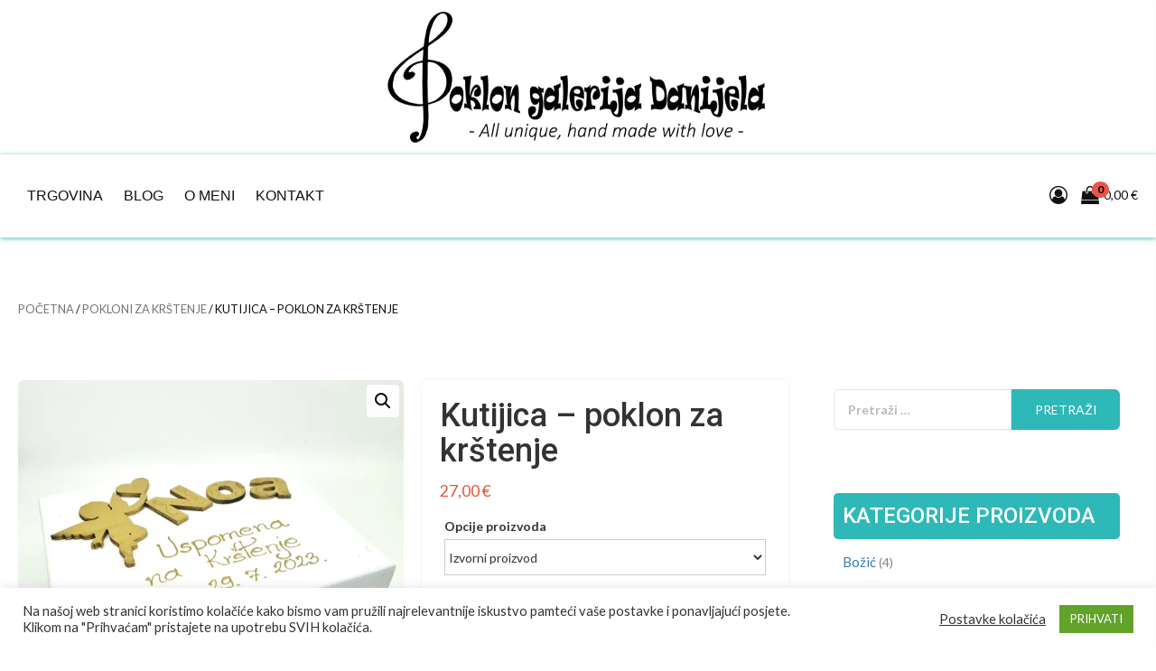

--- FILE ---
content_type: text/html; charset=UTF-8
request_url: https://poklongalerijadanijela.hr/proizvod/kutijica-poklon-za-krstenje/
body_size: 27359
content:
<!doctype html>
<html dir="ltr" lang="hr" prefix="og: https://ogp.me/ns#">
<head>
    <meta charset="UTF-8">
    <meta name="viewport" content="width=device-width, initial-scale=1">
    <link rel="profile" href="https://gmpg.org/xfn/11">

    <title>Kutijica – poklon za krštenje | Poklon galerija Danijela</title>

		<!-- All in One SEO 4.9.3 - aioseo.com -->
	<meta name="description" content="Drvena Kutijica - unikatni poklon za krštenje, duboko simboliziranje sakramenta Otkrijte izuzetan način izražavanja ljubavi prema trenutku krštenja s našom....." />
	<meta name="robots" content="max-image-preview:large" />
	<link rel="canonical" href="https://poklongalerijadanijela.hr/proizvod/kutijica-poklon-za-krstenje/" />
	<meta name="generator" content="All in One SEO (AIOSEO) 4.9.3" />
		<meta property="og:locale" content="hr_HR" />
		<meta property="og:site_name" content="Poklon galerija Danijela | Dobrodošli na stranicu web shopa Poklon galerija Danijela. Nadam se da ćete naći ono što tražite, a ukoliko se ipak to ne dogodi, javite se, zajedno ćemo stvoriti nešto novo i jedinstveno.Drvena Kutijica - unikatni poklon za krštenje, duboko simboliziranje sakramenta Otkrijte izuzetan način izražavanja ljubavi prema trenutku krštenja s našom drvenom kutijicom - ne samo običnom kutijcom već i izrazom poštovanja prema ovom svečanom sakramentu. Personalizacija s ljubavlju Osnažite poklon kroz personalizaciju. Imena, datum krštenja ili posebna poruka čine svaku kutijicu jedinstvenom uspomenom na ovu" />
		<meta property="og:type" content="article" />
		<meta property="og:title" content="Kutijica – poklon za krštenje | Poklon galerija Danijela" />
		<meta property="og:description" content="Drvena Kutijica - unikatni poklon za krštenje, duboko simboliziranje sakramenta Otkrijte izuzetan način izražavanja ljubavi prema trenutku krštenja s našom....." />
		<meta property="og:url" content="https://poklongalerijadanijela.hr/proizvod/kutijica-poklon-za-krstenje/" />
		<meta property="og:image" content="https://poklongalerijadanijela.hr/wp-content/uploads/2023/11/20230725_192754-scaled.jpg" />
		<meta property="og:image:secure_url" content="https://poklongalerijadanijela.hr/wp-content/uploads/2023/11/20230725_192754-scaled.jpg" />
		<meta property="og:image:width" content="2560" />
		<meta property="og:image:height" content="2560" />
		<meta property="article:published_time" content="2023-11-19T07:46:41+00:00" />
		<meta property="article:modified_time" content="2024-03-10T12:10:28+00:00" />
		<meta property="article:publisher" content="https://www.facebook.com/poklongalerijaDanijela" />
		<meta name="twitter:card" content="summary" />
		<meta name="twitter:title" content="Kutijica – poklon za krštenje | Poklon galerija Danijela" />
		<meta name="twitter:description" content="Drvena Kutijica - unikatni poklon za krštenje, duboko simboliziranje sakramenta Otkrijte izuzetan način izražavanja ljubavi prema trenutku krštenja s našom....." />
		<meta name="twitter:image" content="https://poklongalerijadanijela.hr/wp-content/uploads/2023/11/20230725_192754-scaled.jpg" />
		<meta name="twitter:label1" content="Est. reading time" />
		<meta name="twitter:data1" content="1 minute" />
		<script type="application/ld+json" class="aioseo-schema">
			{"@context":"https:\/\/schema.org","@graph":[{"@type":"BreadcrumbList","@id":"https:\/\/poklongalerijadanijela.hr\/proizvod\/kutijica-poklon-za-krstenje\/#breadcrumblist","itemListElement":[{"@type":"ListItem","@id":"https:\/\/poklongalerijadanijela.hr#listItem","position":1,"name":"Home","item":"https:\/\/poklongalerijadanijela.hr","nextItem":{"@type":"ListItem","@id":"https:\/\/poklongalerijadanijela.hr\/trgovina\/#listItem","name":"Trgovina"}},{"@type":"ListItem","@id":"https:\/\/poklongalerijadanijela.hr\/trgovina\/#listItem","position":2,"name":"Trgovina","item":"https:\/\/poklongalerijadanijela.hr\/trgovina\/","nextItem":{"@type":"ListItem","@id":"https:\/\/poklongalerijadanijela.hr\/kategorija-proizvoda\/pokloni-za-krstenje\/#listItem","name":"Pokloni za kr\u0161tenje"},"previousItem":{"@type":"ListItem","@id":"https:\/\/poklongalerijadanijela.hr#listItem","name":"Home"}},{"@type":"ListItem","@id":"https:\/\/poklongalerijadanijela.hr\/kategorija-proizvoda\/pokloni-za-krstenje\/#listItem","position":3,"name":"Pokloni za kr\u0161tenje","item":"https:\/\/poklongalerijadanijela.hr\/kategorija-proizvoda\/pokloni-za-krstenje\/","nextItem":{"@type":"ListItem","@id":"https:\/\/poklongalerijadanijela.hr\/proizvod\/kutijica-poklon-za-krstenje\/#listItem","name":"Kutijica &#8211; poklon za kr\u0161tenje"},"previousItem":{"@type":"ListItem","@id":"https:\/\/poklongalerijadanijela.hr\/trgovina\/#listItem","name":"Trgovina"}},{"@type":"ListItem","@id":"https:\/\/poklongalerijadanijela.hr\/proizvod\/kutijica-poklon-za-krstenje\/#listItem","position":4,"name":"Kutijica &#8211; poklon za kr\u0161tenje","previousItem":{"@type":"ListItem","@id":"https:\/\/poklongalerijadanijela.hr\/kategorija-proizvoda\/pokloni-za-krstenje\/#listItem","name":"Pokloni za kr\u0161tenje"}}]},{"@type":"ItemPage","@id":"https:\/\/poklongalerijadanijela.hr\/proizvod\/kutijica-poklon-za-krstenje\/#itempage","url":"https:\/\/poklongalerijadanijela.hr\/proizvod\/kutijica-poklon-za-krstenje\/","name":"Kutijica \u2013 poklon za kr\u0161tenje | Poklon galerija Danijela","description":"Drvena Kutijica - unikatni poklon za kr\u0161tenje, duboko simboliziranje sakramenta Otkrijte izuzetan na\u010din izra\u017eavanja ljubavi prema trenutku kr\u0161tenja s na\u0161om.....","inLanguage":"hr","isPartOf":{"@id":"https:\/\/poklongalerijadanijela.hr\/#website"},"breadcrumb":{"@id":"https:\/\/poklongalerijadanijela.hr\/proizvod\/kutijica-poklon-za-krstenje\/#breadcrumblist"},"image":{"@type":"ImageObject","url":"https:\/\/i0.wp.com\/poklongalerijadanijela.hr\/wp-content\/uploads\/2023\/11\/20230725_192754-scaled.jpg?fit=2560%2C2560&ssl=1","@id":"https:\/\/poklongalerijadanijela.hr\/proizvod\/kutijica-poklon-za-krstenje\/#mainImage","width":2560,"height":2560,"caption":"kutijica-poklon za kr\u0161tenje"},"primaryImageOfPage":{"@id":"https:\/\/poklongalerijadanijela.hr\/proizvod\/kutijica-poklon-za-krstenje\/#mainImage"},"datePublished":"2023-11-19T08:46:41+01:00","dateModified":"2024-03-10T13:10:28+01:00"},{"@type":"Person","@id":"https:\/\/poklongalerijadanijela.hr\/#person","name":"Danijela","image":{"@type":"ImageObject","@id":"https:\/\/poklongalerijadanijela.hr\/proizvod\/kutijica-poklon-za-krstenje\/#personImage","url":"https:\/\/secure.gravatar.com\/avatar\/b02aefcde7aee58c8707e70e394dd8ae?s=96&d=mm&r=g","width":96,"height":96,"caption":"Danijela"}},{"@type":"WebSite","@id":"https:\/\/poklongalerijadanijela.hr\/#website","url":"https:\/\/poklongalerijadanijela.hr\/","name":"Poklon galerija Danijela","alternateName":"Dobrodo\u0161li na stranicu web shopa Poklon galerija Danijela. Nadam se da \u0107ete na\u0107i ono \u0161to tra\u017eite, a ukoliko se ipak to ne dogodi, javite se, zajedno \u0107emo stvoriti ne\u0161to novo i jedinstveno.","description":"Dobrodo\u0161li na stranicu web shopa Poklon galerija Danijela. Nadam se da \u0107ete na\u0107i ono \u0161to tra\u017eite, a ukoliko se ipak to ne dogodi, javite se, zajedno \u0107emo stvoriti ne\u0161to novo i jedinstveno.","inLanguage":"hr","publisher":{"@id":"https:\/\/poklongalerijadanijela.hr\/#person"}}]}
		</script>
		<!-- All in One SEO -->

<script>window._wca = window._wca || [];</script>
<link rel='dns-prefetch' href='//stats.wp.com' />
<link rel='dns-prefetch' href='//www.google.com' />
<link rel='dns-prefetch' href='//fonts.googleapis.com' />
<link rel='dns-prefetch' href='//i0.wp.com' />
<link rel="alternate" type="application/rss+xml" title="Poklon galerija Danijela &raquo; Kanal" href="https://poklongalerijadanijela.hr/feed/" />
<link rel="alternate" type="application/rss+xml" title="Poklon galerija Danijela &raquo; Kanal komentara" href="https://poklongalerijadanijela.hr/comments/feed/" />
<link rel='stylesheet' id='aioseo/css/src/vue/standalone/blocks/table-of-contents/global.scss-css' href='https://poklongalerijadanijela.hr/wp-content/plugins/all-in-one-seo-pack/dist/Lite/assets/css/table-of-contents/global.e90f6d47.css?ver=4.9.3' type='text/css' media='all' />
<link rel='stylesheet' id='jetpack-videopress-video-block-view-css' href='https://poklongalerijadanijela.hr/wp-content/plugins/jetpack/jetpack_vendor/automattic/jetpack-videopress/build/block-editor/blocks/video/view.css?minify=false&#038;ver=34ae973733627b74a14e' type='text/css' media='all' />
<link rel='stylesheet' id='mediaelement-css' href='https://poklongalerijadanijela.hr/wp-includes/js/mediaelement/mediaelementplayer-legacy.min.css?ver=4.2.17' type='text/css' media='all' />
<link rel='stylesheet' id='wp-mediaelement-css' href='https://poklongalerijadanijela.hr/wp-includes/js/mediaelement/wp-mediaelement.min.css?ver=6.1.9' type='text/css' media='all' />
<link rel='stylesheet' id='wc-blocks-vendors-style-css' href='https://poklongalerijadanijela.hr/wp-content/plugins/woocommerce/packages/woocommerce-blocks/build/wc-blocks-vendors-style.css?ver=10.4.6' type='text/css' media='all' />
<link rel='stylesheet' id='wc-blocks-style-css' href='https://poklongalerijadanijela.hr/wp-content/plugins/woocommerce/packages/woocommerce-blocks/build/wc-blocks-style.css?ver=10.4.6' type='text/css' media='all' />
<link rel='stylesheet' id='classic-theme-styles-css' href='https://poklongalerijadanijela.hr/wp-includes/css/classic-themes.min.css?ver=1' type='text/css' media='all' />
<style id='global-styles-inline-css' type='text/css'>
body{--wp--preset--color--black: #000000;--wp--preset--color--cyan-bluish-gray: #abb8c3;--wp--preset--color--white: #ffffff;--wp--preset--color--pale-pink: #f78da7;--wp--preset--color--vivid-red: #cf2e2e;--wp--preset--color--luminous-vivid-orange: #ff6900;--wp--preset--color--luminous-vivid-amber: #fcb900;--wp--preset--color--light-green-cyan: #7bdcb5;--wp--preset--color--vivid-green-cyan: #00d084;--wp--preset--color--pale-cyan-blue: #8ed1fc;--wp--preset--color--vivid-cyan-blue: #0693e3;--wp--preset--color--vivid-purple: #9b51e0;--wp--preset--gradient--vivid-cyan-blue-to-vivid-purple: linear-gradient(135deg,rgba(6,147,227,1) 0%,rgb(155,81,224) 100%);--wp--preset--gradient--light-green-cyan-to-vivid-green-cyan: linear-gradient(135deg,rgb(122,220,180) 0%,rgb(0,208,130) 100%);--wp--preset--gradient--luminous-vivid-amber-to-luminous-vivid-orange: linear-gradient(135deg,rgba(252,185,0,1) 0%,rgba(255,105,0,1) 100%);--wp--preset--gradient--luminous-vivid-orange-to-vivid-red: linear-gradient(135deg,rgba(255,105,0,1) 0%,rgb(207,46,46) 100%);--wp--preset--gradient--very-light-gray-to-cyan-bluish-gray: linear-gradient(135deg,rgb(238,238,238) 0%,rgb(169,184,195) 100%);--wp--preset--gradient--cool-to-warm-spectrum: linear-gradient(135deg,rgb(74,234,220) 0%,rgb(151,120,209) 20%,rgb(207,42,186) 40%,rgb(238,44,130) 60%,rgb(251,105,98) 80%,rgb(254,248,76) 100%);--wp--preset--gradient--blush-light-purple: linear-gradient(135deg,rgb(255,206,236) 0%,rgb(152,150,240) 100%);--wp--preset--gradient--blush-bordeaux: linear-gradient(135deg,rgb(254,205,165) 0%,rgb(254,45,45) 50%,rgb(107,0,62) 100%);--wp--preset--gradient--luminous-dusk: linear-gradient(135deg,rgb(255,203,112) 0%,rgb(199,81,192) 50%,rgb(65,88,208) 100%);--wp--preset--gradient--pale-ocean: linear-gradient(135deg,rgb(255,245,203) 0%,rgb(182,227,212) 50%,rgb(51,167,181) 100%);--wp--preset--gradient--electric-grass: linear-gradient(135deg,rgb(202,248,128) 0%,rgb(113,206,126) 100%);--wp--preset--gradient--midnight: linear-gradient(135deg,rgb(2,3,129) 0%,rgb(40,116,252) 100%);--wp--preset--duotone--dark-grayscale: url('#wp-duotone-dark-grayscale');--wp--preset--duotone--grayscale: url('#wp-duotone-grayscale');--wp--preset--duotone--purple-yellow: url('#wp-duotone-purple-yellow');--wp--preset--duotone--blue-red: url('#wp-duotone-blue-red');--wp--preset--duotone--midnight: url('#wp-duotone-midnight');--wp--preset--duotone--magenta-yellow: url('#wp-duotone-magenta-yellow');--wp--preset--duotone--purple-green: url('#wp-duotone-purple-green');--wp--preset--duotone--blue-orange: url('#wp-duotone-blue-orange');--wp--preset--font-size--small: 13px;--wp--preset--font-size--medium: 20px;--wp--preset--font-size--large: 36px;--wp--preset--font-size--x-large: 42px;--wp--preset--spacing--20: 0.44rem;--wp--preset--spacing--30: 0.67rem;--wp--preset--spacing--40: 1rem;--wp--preset--spacing--50: 1.5rem;--wp--preset--spacing--60: 2.25rem;--wp--preset--spacing--70: 3.38rem;--wp--preset--spacing--80: 5.06rem;}:where(.is-layout-flex){gap: 0.5em;}body .is-layout-flow > .alignleft{float: left;margin-inline-start: 0;margin-inline-end: 2em;}body .is-layout-flow > .alignright{float: right;margin-inline-start: 2em;margin-inline-end: 0;}body .is-layout-flow > .aligncenter{margin-left: auto !important;margin-right: auto !important;}body .is-layout-constrained > .alignleft{float: left;margin-inline-start: 0;margin-inline-end: 2em;}body .is-layout-constrained > .alignright{float: right;margin-inline-start: 2em;margin-inline-end: 0;}body .is-layout-constrained > .aligncenter{margin-left: auto !important;margin-right: auto !important;}body .is-layout-constrained > :where(:not(.alignleft):not(.alignright):not(.alignfull)){max-width: var(--wp--style--global--content-size);margin-left: auto !important;margin-right: auto !important;}body .is-layout-constrained > .alignwide{max-width: var(--wp--style--global--wide-size);}body .is-layout-flex{display: flex;}body .is-layout-flex{flex-wrap: wrap;align-items: center;}body .is-layout-flex > *{margin: 0;}:where(.wp-block-columns.is-layout-flex){gap: 2em;}.has-black-color{color: var(--wp--preset--color--black) !important;}.has-cyan-bluish-gray-color{color: var(--wp--preset--color--cyan-bluish-gray) !important;}.has-white-color{color: var(--wp--preset--color--white) !important;}.has-pale-pink-color{color: var(--wp--preset--color--pale-pink) !important;}.has-vivid-red-color{color: var(--wp--preset--color--vivid-red) !important;}.has-luminous-vivid-orange-color{color: var(--wp--preset--color--luminous-vivid-orange) !important;}.has-luminous-vivid-amber-color{color: var(--wp--preset--color--luminous-vivid-amber) !important;}.has-light-green-cyan-color{color: var(--wp--preset--color--light-green-cyan) !important;}.has-vivid-green-cyan-color{color: var(--wp--preset--color--vivid-green-cyan) !important;}.has-pale-cyan-blue-color{color: var(--wp--preset--color--pale-cyan-blue) !important;}.has-vivid-cyan-blue-color{color: var(--wp--preset--color--vivid-cyan-blue) !important;}.has-vivid-purple-color{color: var(--wp--preset--color--vivid-purple) !important;}.has-black-background-color{background-color: var(--wp--preset--color--black) !important;}.has-cyan-bluish-gray-background-color{background-color: var(--wp--preset--color--cyan-bluish-gray) !important;}.has-white-background-color{background-color: var(--wp--preset--color--white) !important;}.has-pale-pink-background-color{background-color: var(--wp--preset--color--pale-pink) !important;}.has-vivid-red-background-color{background-color: var(--wp--preset--color--vivid-red) !important;}.has-luminous-vivid-orange-background-color{background-color: var(--wp--preset--color--luminous-vivid-orange) !important;}.has-luminous-vivid-amber-background-color{background-color: var(--wp--preset--color--luminous-vivid-amber) !important;}.has-light-green-cyan-background-color{background-color: var(--wp--preset--color--light-green-cyan) !important;}.has-vivid-green-cyan-background-color{background-color: var(--wp--preset--color--vivid-green-cyan) !important;}.has-pale-cyan-blue-background-color{background-color: var(--wp--preset--color--pale-cyan-blue) !important;}.has-vivid-cyan-blue-background-color{background-color: var(--wp--preset--color--vivid-cyan-blue) !important;}.has-vivid-purple-background-color{background-color: var(--wp--preset--color--vivid-purple) !important;}.has-black-border-color{border-color: var(--wp--preset--color--black) !important;}.has-cyan-bluish-gray-border-color{border-color: var(--wp--preset--color--cyan-bluish-gray) !important;}.has-white-border-color{border-color: var(--wp--preset--color--white) !important;}.has-pale-pink-border-color{border-color: var(--wp--preset--color--pale-pink) !important;}.has-vivid-red-border-color{border-color: var(--wp--preset--color--vivid-red) !important;}.has-luminous-vivid-orange-border-color{border-color: var(--wp--preset--color--luminous-vivid-orange) !important;}.has-luminous-vivid-amber-border-color{border-color: var(--wp--preset--color--luminous-vivid-amber) !important;}.has-light-green-cyan-border-color{border-color: var(--wp--preset--color--light-green-cyan) !important;}.has-vivid-green-cyan-border-color{border-color: var(--wp--preset--color--vivid-green-cyan) !important;}.has-pale-cyan-blue-border-color{border-color: var(--wp--preset--color--pale-cyan-blue) !important;}.has-vivid-cyan-blue-border-color{border-color: var(--wp--preset--color--vivid-cyan-blue) !important;}.has-vivid-purple-border-color{border-color: var(--wp--preset--color--vivid-purple) !important;}.has-vivid-cyan-blue-to-vivid-purple-gradient-background{background: var(--wp--preset--gradient--vivid-cyan-blue-to-vivid-purple) !important;}.has-light-green-cyan-to-vivid-green-cyan-gradient-background{background: var(--wp--preset--gradient--light-green-cyan-to-vivid-green-cyan) !important;}.has-luminous-vivid-amber-to-luminous-vivid-orange-gradient-background{background: var(--wp--preset--gradient--luminous-vivid-amber-to-luminous-vivid-orange) !important;}.has-luminous-vivid-orange-to-vivid-red-gradient-background{background: var(--wp--preset--gradient--luminous-vivid-orange-to-vivid-red) !important;}.has-very-light-gray-to-cyan-bluish-gray-gradient-background{background: var(--wp--preset--gradient--very-light-gray-to-cyan-bluish-gray) !important;}.has-cool-to-warm-spectrum-gradient-background{background: var(--wp--preset--gradient--cool-to-warm-spectrum) !important;}.has-blush-light-purple-gradient-background{background: var(--wp--preset--gradient--blush-light-purple) !important;}.has-blush-bordeaux-gradient-background{background: var(--wp--preset--gradient--blush-bordeaux) !important;}.has-luminous-dusk-gradient-background{background: var(--wp--preset--gradient--luminous-dusk) !important;}.has-pale-ocean-gradient-background{background: var(--wp--preset--gradient--pale-ocean) !important;}.has-electric-grass-gradient-background{background: var(--wp--preset--gradient--electric-grass) !important;}.has-midnight-gradient-background{background: var(--wp--preset--gradient--midnight) !important;}.has-small-font-size{font-size: var(--wp--preset--font-size--small) !important;}.has-medium-font-size{font-size: var(--wp--preset--font-size--medium) !important;}.has-large-font-size{font-size: var(--wp--preset--font-size--large) !important;}.has-x-large-font-size{font-size: var(--wp--preset--font-size--x-large) !important;}
.wp-block-navigation a:where(:not(.wp-element-button)){color: inherit;}
:where(.wp-block-columns.is-layout-flex){gap: 2em;}
.wp-block-pullquote{font-size: 1.5em;line-height: 1.6;}
</style>
<link rel='stylesheet' id='cookie-law-info-css' href='https://poklongalerijadanijela.hr/wp-content/plugins/cookie-law-info/legacy/public/css/cookie-law-info-public.css?ver=3.4.0' type='text/css' media='all' />
<link rel='stylesheet' id='cookie-law-info-gdpr-css' href='https://poklongalerijadanijela.hr/wp-content/plugins/cookie-law-info/legacy/public/css/cookie-law-info-gdpr.css?ver=3.4.0' type='text/css' media='all' />
<link rel='stylesheet' id='style-frontend-css-css' href='https://poklongalerijadanijela.hr/wp-content/plugins/nss-wooregistration-form/assets/css/front-end/style-frontend.css?ver=6.1.9' type='text/css' media='all' />
<link rel='stylesheet' id='ppom-tooltip-lib-css' href='https://poklongalerijadanijela.hr/wp-content/plugins/woocommerce-product-addon/backend/assets/tooltip/tooltip.css?ver=1.0' type='text/css' media='all' />
<link rel='stylesheet' id='ppom-main-css' href='https://poklongalerijadanijela.hr/wp-content/plugins/woocommerce-product-addon/css/ppom-style.css?ver=33.0.18' type='text/css' media='all' />
<link rel='stylesheet' id='ppom-sm-popup-css' href='https://poklongalerijadanijela.hr/wp-content/plugins/woocommerce-product-addon/css/ppom-simple-popup.css?ver=33.0.18' type='text/css' media='all' />
<link rel='stylesheet' id='ppom-bootstrap-css' href='https://poklongalerijadanijela.hr/wp-content/plugins/woocommerce-product-addon/css/bootstrap/bootstrap.css?ver=4.0.0' type='text/css' media='all' />
<link rel='stylesheet' id='ppom-bootstrap-modal-css' href='https://poklongalerijadanijela.hr/wp-content/plugins/woocommerce-product-addon/css/bootstrap/bootstrap.modal.css?ver=4.0.0' type='text/css' media='all' />
<link rel='stylesheet' id='photoswipe-css' href='https://poklongalerijadanijela.hr/wp-content/plugins/woocommerce/assets/css/photoswipe/photoswipe.min.css?ver=7.9.0' type='text/css' media='all' />
<link rel='stylesheet' id='photoswipe-default-skin-css' href='https://poklongalerijadanijela.hr/wp-content/plugins/woocommerce/assets/css/photoswipe/default-skin/default-skin.min.css?ver=7.9.0' type='text/css' media='all' />
<link rel='stylesheet' id='woocommerce-layout-css' href='https://poklongalerijadanijela.hr/wp-content/plugins/woocommerce/assets/css/woocommerce-layout.css?ver=7.9.0' type='text/css' media='all' />
<style id='woocommerce-layout-inline-css' type='text/css'>

	.infinite-scroll .woocommerce-pagination {
		display: none;
	}
</style>
<link rel='stylesheet' id='woocommerce-smallscreen-css' href='https://poklongalerijadanijela.hr/wp-content/plugins/woocommerce/assets/css/woocommerce-smallscreen.css?ver=7.9.0' type='text/css' media='only screen and (max-width: 768px)' />
<link rel='stylesheet' id='woocommerce-general-css' href='https://poklongalerijadanijela.hr/wp-content/plugins/woocommerce/assets/css/woocommerce.css?ver=7.9.0' type='text/css' media='all' />
<style id='woocommerce-inline-inline-css' type='text/css'>
.woocommerce form .form-row .required { visibility: visible; }
</style>
<link rel='stylesheet' id='parent-style-css' href='https://poklongalerijadanijela.hr/wp-content/themes/storeship/style.css?ver=6.1.9' type='text/css' media='all' />
<link rel='stylesheet' id='bootstrap-css' href='https://poklongalerijadanijela.hr/wp-content/themes/storeship/assets/bootstrap/css/bootstrap.min.css?ver=6.1.9' type='text/css' media='all' />
<link rel='stylesheet' id='font-awesome-css' href='https://poklongalerijadanijela.hr/wp-content/themes/storeship/assets/font-awesome/css/font-awesome.min.css?ver=6.1.9' type='text/css' media='all' />
<link rel='stylesheet' id='slick-css-css' href='https://poklongalerijadanijela.hr/wp-content/themes/storeship/assets/slick/css/slick.css?ver=6.1.9' type='text/css' media='all' />
<link rel='stylesheet' id='sidr-css' href='https://poklongalerijadanijela.hr/wp-content/themes/storeship/assets/sidr/css/jquery.sidr.dark.css?ver=6.1.9' type='text/css' media='all' />
<link rel='stylesheet' id='storeship-google-fonts-css' href='https://fonts.googleapis.com/css?family=Lato:400,300,400italic,900,700|Roboto:100,300,400,500,700&#038;subset=latin,latin-ext' type='text/css' media='all' />
<link rel='stylesheet' id='storeship-woocommerce-style-css' href='https://poklongalerijadanijela.hr/wp-content/themes/storeship/woocommerce.css?ver=6.1.9' type='text/css' media='all' />
<style id='storeship-woocommerce-style-inline-css' type='text/css'>
@font-face {
			font-family: "star";
			src: url("https://poklongalerijadanijela.hr/wp-content/plugins/woocommerce/assets/fonts/star.eot");
			src: url("https://poklongalerijadanijela.hr/wp-content/plugins/woocommerce/assets/fonts/star.eot?#iefix") format("embedded-opentype"),
				url("https://poklongalerijadanijela.hr/wp-content/plugins/woocommerce/assets/fonts/star.woff") format("woff"),
				url("https://poklongalerijadanijela.hr/wp-content/plugins/woocommerce/assets/fonts/star.ttf") format("truetype"),
				url("https://poklongalerijadanijela.hr/wp-content/plugins/woocommerce/assets/fonts/star.svg#star") format("svg");
			font-weight: normal;
			font-style: normal;
		}
</style>
<link rel='stylesheet' id='storeship-style-css' href='https://poklongalerijadanijela.hr/wp-content/themes/storeship-child/style.css?ver=6.1.9' type='text/css' media='all' />
<style id='storeship-style-inline-css' type='text/css'>

                #sidr{
        background-color: #fff;
        }
    

                .content-caption .content-desc,
        .content-caption .cap-title {
        color: #111111;
        }
    
        
        body,
        body button,
        body input,
        body select,
        body optgroup,
        div.sharedaddy h3.sd-title,
        body .section-title .title-note,
        body textarea {
        font-family: Lato !important;
        }
    
                .woocommerce .woocommerce-tabs h2,
        body span.header-after,
        section.related.products h2,
        div#respond h3#reply-title,
        body #sidr span.header-after,
        body #secondary .widget-title span,
        body footer .widget-title .header-after,
        body.woocommerce div.product .product_title,
        body.archive .content-area .page-title,
        body header.entry-header h1.entry-title,

        h1, h2, h3, h4, h5, h6,
        body .main-navigation a,
        body .font-family-1,
        body .trending-posts-line,
        body .exclusive-posts,
        body .widget-title,
        body .section-title,
        body .em-widget-subtitle,
        body .grid-item-metadata .item-metadata,
        body .af-navcontrols .slide-count,
        body .figure-categories .cat-links,
        body .nav-links a {
        font-family: Roboto;
        }
    

        
.posted-on, .byline, .comments-link { clip: rect(1px, 1px, 1px, 1px); height: 1px; position: absolute; overflow: hidden; width: 1px; }
</style>
<style id='jetpack_facebook_likebox-inline-css' type='text/css'>
.widget_facebook_likebox {
	overflow: hidden;
}

</style>
<link rel='stylesheet' id='social-logos-css' href='https://poklongalerijadanijela.hr/wp-content/plugins/jetpack/_inc/social-logos/social-logos.min.css?ver=12.5.1' type='text/css' media='all' />
<link rel='stylesheet' id='jetpack_css-css' href='https://poklongalerijadanijela.hr/wp-content/plugins/jetpack/css/jetpack.css?ver=12.5.1' type='text/css' media='all' />
<script type='text/javascript' src='https://poklongalerijadanijela.hr/wp-includes/js/dist/vendor/regenerator-runtime.min.js?ver=0.13.9' id='regenerator-runtime-js'></script>
<script type='text/javascript' src='https://poklongalerijadanijela.hr/wp-includes/js/dist/vendor/wp-polyfill.min.js?ver=3.15.0' id='wp-polyfill-js'></script>
<script type='text/javascript' src='https://poklongalerijadanijela.hr/wp-includes/js/dist/hooks.min.js?ver=4169d3cf8e8d95a3d6d5' id='wp-hooks-js'></script>
<script type='text/javascript' src='https://stats.wp.com/w.js?ver=202605' id='woo-tracks-js'></script>
<script type='text/javascript' src='https://poklongalerijadanijela.hr/wp-includes/js/jquery/jquery.min.js?ver=3.6.1' id='jquery-core-js'></script>
<script type='text/javascript' id='cookie-law-info-js-extra'>
/* <![CDATA[ */
var Cli_Data = {"nn_cookie_ids":[],"cookielist":[],"non_necessary_cookies":[],"ccpaEnabled":"","ccpaRegionBased":"","ccpaBarEnabled":"","strictlyEnabled":["necessary","obligatoire"],"ccpaType":"gdpr","js_blocking":"1","custom_integration":"","triggerDomRefresh":"","secure_cookies":""};
var cli_cookiebar_settings = {"animate_speed_hide":"500","animate_speed_show":"500","background":"#FFF","border":"#b1a6a6c2","border_on":"","button_1_button_colour":"#61a229","button_1_button_hover":"#4e8221","button_1_link_colour":"#fff","button_1_as_button":"1","button_1_new_win":"","button_2_button_colour":"#333","button_2_button_hover":"#292929","button_2_link_colour":"#444","button_2_as_button":"","button_2_hidebar":"","button_3_button_colour":"#3566bb","button_3_button_hover":"#2a5296","button_3_link_colour":"#fff","button_3_as_button":"1","button_3_new_win":"","button_4_button_colour":"#000","button_4_button_hover":"#000000","button_4_link_colour":"#333333","button_4_as_button":"","button_7_button_colour":"#61a229","button_7_button_hover":"#4e8221","button_7_link_colour":"#fff","button_7_as_button":"1","button_7_new_win":"","font_family":"inherit","header_fix":"","notify_animate_hide":"1","notify_animate_show":"","notify_div_id":"#cookie-law-info-bar","notify_position_horizontal":"right","notify_position_vertical":"bottom","scroll_close":"","scroll_close_reload":"","accept_close_reload":"1","reject_close_reload":"1","showagain_tab":"","showagain_background":"#fff","showagain_border":"#000","showagain_div_id":"#cookie-law-info-again","showagain_x_position":"100px","text":"#333333","show_once_yn":"","show_once":"10000","logging_on":"","as_popup":"","popup_overlay":"1","bar_heading_text":"","cookie_bar_as":"banner","popup_showagain_position":"bottom-right","widget_position":"left"};
var log_object = {"ajax_url":"https:\/\/poklongalerijadanijela.hr\/wp-admin\/admin-ajax.php"};
/* ]]> */
</script>
<script type='text/javascript' src='https://poklongalerijadanijela.hr/wp-content/plugins/cookie-law-info/legacy/public/js/cookie-law-info-public.js?ver=3.4.0' id='cookie-law-info-js'></script>
<script defer type='text/javascript' src='https://stats.wp.com/s-202605.js' id='woocommerce-analytics-js'></script>
<link rel="EditURI" type="application/rsd+xml" title="RSD" href="https://poklongalerijadanijela.hr/xmlrpc.php?rsd" />
<link rel="wlwmanifest" type="application/wlwmanifest+xml" href="https://poklongalerijadanijela.hr/wp-includes/wlwmanifest.xml" />
<link rel="alternate" type="application/json+oembed" href="https://poklongalerijadanijela.hr/wp-json/oembed/1.0/embed?url=https%3A%2F%2Fpoklongalerijadanijela.hr%2Fproizvod%2Fkutijica-poklon-za-krstenje%2F" />
<link rel="alternate" type="text/xml+oembed" href="https://poklongalerijadanijela.hr/wp-json/oembed/1.0/embed?url=https%3A%2F%2Fpoklongalerijadanijela.hr%2Fproizvod%2Fkutijica-poklon-za-krstenje%2F&#038;format=xml" />
	<style>img#wpstats{display:none}</style>
				<script>
			document.documentElement.className = document.documentElement.className.replace('no-js', 'js');
		</script>
				<style>
			.no-js img.lazyload {
				display: none;
			}

			figure.wp-block-image img.lazyloading {
				min-width: 150px;
			}

						.lazyload {
				opacity: 0;
			}

			.lazyloading {
				border: 0 !important;
				opacity: 1;
				background: #e65339 url('https://poklongalerijadanijela.hr/wp-content/plugins/wp-smushit/app/assets/images/smush-placeholder.png') no-repeat center !important;
				background-size: 16px auto !important;
				min-width: 16px;
			}

			.lazyload,
			.lazyloading {
				--smush-placeholder-width: 100px;
				--smush-placeholder-aspect-ratio: 1/1;
				width: var(--smush-placeholder-width) !important;
				aspect-ratio: var(--smush-placeholder-aspect-ratio) !important;
			}

					</style>
			<noscript><style>.woocommerce-product-gallery{ opacity: 1 !important; }</style></noscript>
	        <style type="text/css">
                        .site-title,
            .site-description {
                position: absolute;
                clip: rect(1px, 1px, 1px, 1px);
                display:none;
            }

                    </style>
        <link rel="icon" href="https://i0.wp.com/poklongalerijadanijela.hr/wp-content/uploads/2021/01/cropped-facebook-pic.jpg?fit=32%2C32&#038;ssl=1" sizes="32x32" />
<link rel="icon" href="https://i0.wp.com/poklongalerijadanijela.hr/wp-content/uploads/2021/01/cropped-facebook-pic.jpg?fit=192%2C192&#038;ssl=1" sizes="192x192" />
<link rel="apple-touch-icon" href="https://i0.wp.com/poklongalerijadanijela.hr/wp-content/uploads/2021/01/cropped-facebook-pic.jpg?fit=180%2C180&#038;ssl=1" />
<meta name="msapplication-TileImage" content="https://i0.wp.com/poklongalerijadanijela.hr/wp-content/uploads/2021/01/cropped-facebook-pic.jpg?fit=270%2C270&#038;ssl=1" />
</head>

<body class="product-template-default single single-product postid-1137 wp-embed-responsive theme-storeship woocommerce woocommerce-page woocommerce-no-js default-content-layout aft-one-col-product-loop aft-show-add-to-cart align-content-left woocommerce-active date-hidden author-hidden comment-hidden">
<svg xmlns="http://www.w3.org/2000/svg" viewBox="0 0 0 0" width="0" height="0" focusable="false" role="none" style="visibility: hidden; position: absolute; left: -9999px; overflow: hidden;" ><defs><filter id="wp-duotone-dark-grayscale"><feColorMatrix color-interpolation-filters="sRGB" type="matrix" values=" .299 .587 .114 0 0 .299 .587 .114 0 0 .299 .587 .114 0 0 .299 .587 .114 0 0 " /><feComponentTransfer color-interpolation-filters="sRGB" ><feFuncR type="table" tableValues="0 0.49803921568627" /><feFuncG type="table" tableValues="0 0.49803921568627" /><feFuncB type="table" tableValues="0 0.49803921568627" /><feFuncA type="table" tableValues="1 1" /></feComponentTransfer><feComposite in2="SourceGraphic" operator="in" /></filter></defs></svg><svg xmlns="http://www.w3.org/2000/svg" viewBox="0 0 0 0" width="0" height="0" focusable="false" role="none" style="visibility: hidden; position: absolute; left: -9999px; overflow: hidden;" ><defs><filter id="wp-duotone-grayscale"><feColorMatrix color-interpolation-filters="sRGB" type="matrix" values=" .299 .587 .114 0 0 .299 .587 .114 0 0 .299 .587 .114 0 0 .299 .587 .114 0 0 " /><feComponentTransfer color-interpolation-filters="sRGB" ><feFuncR type="table" tableValues="0 1" /><feFuncG type="table" tableValues="0 1" /><feFuncB type="table" tableValues="0 1" /><feFuncA type="table" tableValues="1 1" /></feComponentTransfer><feComposite in2="SourceGraphic" operator="in" /></filter></defs></svg><svg xmlns="http://www.w3.org/2000/svg" viewBox="0 0 0 0" width="0" height="0" focusable="false" role="none" style="visibility: hidden; position: absolute; left: -9999px; overflow: hidden;" ><defs><filter id="wp-duotone-purple-yellow"><feColorMatrix color-interpolation-filters="sRGB" type="matrix" values=" .299 .587 .114 0 0 .299 .587 .114 0 0 .299 .587 .114 0 0 .299 .587 .114 0 0 " /><feComponentTransfer color-interpolation-filters="sRGB" ><feFuncR type="table" tableValues="0.54901960784314 0.98823529411765" /><feFuncG type="table" tableValues="0 1" /><feFuncB type="table" tableValues="0.71764705882353 0.25490196078431" /><feFuncA type="table" tableValues="1 1" /></feComponentTransfer><feComposite in2="SourceGraphic" operator="in" /></filter></defs></svg><svg xmlns="http://www.w3.org/2000/svg" viewBox="0 0 0 0" width="0" height="0" focusable="false" role="none" style="visibility: hidden; position: absolute; left: -9999px; overflow: hidden;" ><defs><filter id="wp-duotone-blue-red"><feColorMatrix color-interpolation-filters="sRGB" type="matrix" values=" .299 .587 .114 0 0 .299 .587 .114 0 0 .299 .587 .114 0 0 .299 .587 .114 0 0 " /><feComponentTransfer color-interpolation-filters="sRGB" ><feFuncR type="table" tableValues="0 1" /><feFuncG type="table" tableValues="0 0.27843137254902" /><feFuncB type="table" tableValues="0.5921568627451 0.27843137254902" /><feFuncA type="table" tableValues="1 1" /></feComponentTransfer><feComposite in2="SourceGraphic" operator="in" /></filter></defs></svg><svg xmlns="http://www.w3.org/2000/svg" viewBox="0 0 0 0" width="0" height="0" focusable="false" role="none" style="visibility: hidden; position: absolute; left: -9999px; overflow: hidden;" ><defs><filter id="wp-duotone-midnight"><feColorMatrix color-interpolation-filters="sRGB" type="matrix" values=" .299 .587 .114 0 0 .299 .587 .114 0 0 .299 .587 .114 0 0 .299 .587 .114 0 0 " /><feComponentTransfer color-interpolation-filters="sRGB" ><feFuncR type="table" tableValues="0 0" /><feFuncG type="table" tableValues="0 0.64705882352941" /><feFuncB type="table" tableValues="0 1" /><feFuncA type="table" tableValues="1 1" /></feComponentTransfer><feComposite in2="SourceGraphic" operator="in" /></filter></defs></svg><svg xmlns="http://www.w3.org/2000/svg" viewBox="0 0 0 0" width="0" height="0" focusable="false" role="none" style="visibility: hidden; position: absolute; left: -9999px; overflow: hidden;" ><defs><filter id="wp-duotone-magenta-yellow"><feColorMatrix color-interpolation-filters="sRGB" type="matrix" values=" .299 .587 .114 0 0 .299 .587 .114 0 0 .299 .587 .114 0 0 .299 .587 .114 0 0 " /><feComponentTransfer color-interpolation-filters="sRGB" ><feFuncR type="table" tableValues="0.78039215686275 1" /><feFuncG type="table" tableValues="0 0.94901960784314" /><feFuncB type="table" tableValues="0.35294117647059 0.47058823529412" /><feFuncA type="table" tableValues="1 1" /></feComponentTransfer><feComposite in2="SourceGraphic" operator="in" /></filter></defs></svg><svg xmlns="http://www.w3.org/2000/svg" viewBox="0 0 0 0" width="0" height="0" focusable="false" role="none" style="visibility: hidden; position: absolute; left: -9999px; overflow: hidden;" ><defs><filter id="wp-duotone-purple-green"><feColorMatrix color-interpolation-filters="sRGB" type="matrix" values=" .299 .587 .114 0 0 .299 .587 .114 0 0 .299 .587 .114 0 0 .299 .587 .114 0 0 " /><feComponentTransfer color-interpolation-filters="sRGB" ><feFuncR type="table" tableValues="0.65098039215686 0.40392156862745" /><feFuncG type="table" tableValues="0 1" /><feFuncB type="table" tableValues="0.44705882352941 0.4" /><feFuncA type="table" tableValues="1 1" /></feComponentTransfer><feComposite in2="SourceGraphic" operator="in" /></filter></defs></svg><svg xmlns="http://www.w3.org/2000/svg" viewBox="0 0 0 0" width="0" height="0" focusable="false" role="none" style="visibility: hidden; position: absolute; left: -9999px; overflow: hidden;" ><defs><filter id="wp-duotone-blue-orange"><feColorMatrix color-interpolation-filters="sRGB" type="matrix" values=" .299 .587 .114 0 0 .299 .587 .114 0 0 .299 .587 .114 0 0 .299 .587 .114 0 0 " /><feComponentTransfer color-interpolation-filters="sRGB" ><feFuncR type="table" tableValues="0.098039215686275 1" /><feFuncG type="table" tableValues="0 0.66274509803922" /><feFuncB type="table" tableValues="0.84705882352941 0.41960784313725" /><feFuncA type="table" tableValues="1 1" /></feComponentTransfer><feComposite in2="SourceGraphic" operator="in" /></filter></defs></svg>

<div id="page" class="site">
    <a class="skip-link screen-reader-text" href="#content">Skip to content</a>
    
        <header id="masthead" class="site-header  default">

        <div class="banner-top-header-wrapper">
            <div class="container-wrapper">
             <div id="pgd-logo-image" class="center-block">
			 <a href="https://poklongalerijadanijela.hr/" class="img-responsive center-block"><img data-src="https://poklongalerijadanijela.hr/wp-content/uploads/2021/03/danijela-logo.jpg" src="[data-uri]" class="lazyload" style="--smush-placeholder-width: 476px; --smush-placeholder-aspect-ratio: 476/161;"><noscript><img src="https://poklongalerijadanijela.hr/wp-content/uploads/2021/03/danijela-logo.jpg"></noscript></a>            
            
</div>
 

         
             
           
                            </div>
        </div>
                


<div class="header-style-3 header-style-default default">
    <div class="desktop-header clearfix">
        


        
        <div id="site-primary-navigation"
             class="navigation-section-wrapper clearfix default">
            <div class="container-wrapper">
                <div class="af-flex-grid">


                    <div class="header-left-part">
                        
<div class="logo-brand">
    <div class="site-branding">
                    <h3 class="site-title"><a href="https://poklongalerijadanijela.hr/"
                                      rel="home">Poklon galerija Danijela</a></h3>
                    <p class="site-description">Dobrodošli na stranicu web shopa Poklon galerija Danijela. Nadam se da ćete naći ono što tražite, a ukoliko se ipak to ne dogodi, javite se, zajedno ćemo stvoriti nešto novo i jedinstveno.</p>
            </div><!-- .site-branding -->
</div>                    </div>
                    <div class="header-middle-part">
                        <div class="header-menu-part">
                            <div class="navigation-container">
                                <nav id="site-navigation" class="main-navigation">
                                    <span class="toggle-menu" aria-controls="primary-menu" aria-expanded="false">
                                        <a href="javascript:void(0)" class="aft-void-menu">
                                <span class="screen-reader-text">
                                    Primary Menu</span>
                                        <i class="ham"></i>
                                        </a>
                                    </span>
                                    <div class="menu main-menu"><ul id="primary-menu" class="menu"><li id="menu-item-20" class="menu-item menu-item-type-post_type menu-item-object-page current_page_parent menu-item-20"><a href="https://poklongalerijadanijela.hr/trgovina/">Trgovina</a></li>
<li id="menu-item-19" class="menu-item menu-item-type-post_type menu-item-object-page menu-item-19"><a href="https://poklongalerijadanijela.hr/blog/">Blog</a></li>
<li id="menu-item-73" class="menu-item menu-item-type-post_type menu-item-object-page menu-item-73"><a href="https://poklongalerijadanijela.hr/o-meni/">O meni</a></li>
<li id="menu-item-77" class="menu-item menu-item-type-post_type menu-item-object-page menu-item-77"><a href="https://poklongalerijadanijela.hr/kontakt/">Kontakt</a></li>
</ul></div>                                </nav><!-- #site-navigation -->
                            </div>
                        </div>
                        <div class="header-cart-part">


                            
    <div class="cart-group">
        
                        <div class="account-user">
        <a href="https://poklongalerijadanijela.hr/moj-racun/">
            <i class="fa fa-user-circle-o"></i>
        </a>
        <ul class="af-my-account-menu prime-color">
                            <li><a class="af-my-account-admin"
                       href="https://poklongalerijadanijela.hr/moj-racun/">Prijava/registracija</a>
                </li>
                                </ul>
        </div>
            
        <!--        -->                                    <div class="cart-shop">
                    <div class="af-cart-wrapper dropdown">
                        
        <div class="af-cart-wrap">
            <div class="af-cart-icon-and-count dropdown-toggle" data-toggle="" aria-haspopup="true"
                 aria-expanded="true">
                <span class="af-cart-item-count">
                    <a href="https://poklongalerijadanijela.hr/kosarica/"
                       title="Stranica košarice">
                    <i class="fa fa-shopping-bag"></i>
                    <span class="item-count gbl-bdge-bck-c">0</span>
                    </a>
                </span>

            </div>
                                <div class="top-cart-content primary-bgcolor dropdown-menu">
                        <ul class="site-header-cart">

                            <li>
                                <div class="widget woocommerce widget_shopping_cart"><div class="widget_shopping_cart_content"></div></div>                            </li>
                        </ul>
                    </div>
                                    </div>

                            </div>
                </div>
                    

    </div>
    
                                                    </div>


                    </div>
                </div>
            </div>
        </div>

    </div>
    </header><!-- #masthead -->


    
    
    <div id="content" class="site-content container-wrapper">


        <nav class="woocommerce-breadcrumb"><a href="https://poklongalerijadanijela.hr">Početna</a>&nbsp;&#47;&nbsp;<a href="https://poklongalerijadanijela.hr/kategorija-proizvoda/pokloni-za-krstenje/">Pokloni za krštenje</a>&nbsp;&#47;&nbsp;Kutijica &#8211; poklon za krštenje</nav>

	        <div id="primary" class="content-area">
        <main id="main" class="site-main" role="main">
        
					
			<div class="woocommerce-notices-wrapper"></div><div id="product-1137" class="product type-product post-1137 status-publish first instock product_cat-kutijice product_cat-pokloni-za-krstenje product_tag-drvena-kutijica product_tag-drvo product_tag-krstenje product_tag-kutijica-uspomena product_tag-personalizirano product_tag-poklon-za-krstenje product_tag-sakrament product_tag-unikatni-poklon product_tag-vjera has-post-thumbnail shipping-taxable purchasable product-type-simple">

	<div class="woocommerce-product-gallery woocommerce-product-gallery--with-images woocommerce-product-gallery--columns-4 images" data-columns="4" style="opacity: 0; transition: opacity .25s ease-in-out;">
	<div class="woocommerce-product-gallery__wrapper">
		<div data-thumb="https://i0.wp.com/poklongalerijadanijela.hr/wp-content/uploads/2023/11/20230725_192754-scaled.jpg?fit=100%2C100&#038;ssl=1" data-thumb-alt="kutijica-poklon za krštenje" class="woocommerce-product-gallery__image"><a href="https://i0.wp.com/poklongalerijadanijela.hr/wp-content/uploads/2023/11/20230725_192754-scaled.jpg?fit=2560%2C2560&#038;ssl=1"><img width="600" height="600" src="https://i0.wp.com/poklongalerijadanijela.hr/wp-content/uploads/2023/11/20230725_192754-scaled.jpg?fit=600%2C600&amp;ssl=1" class="wp-post-image" alt="kutijica-poklon za krštenje" decoding="async" loading="lazy" title="20230725_192754" data-caption="" data-src="https://i0.wp.com/poklongalerijadanijela.hr/wp-content/uploads/2023/11/20230725_192754-scaled.jpg?fit=2560%2C2560&#038;ssl=1" data-large_image="https://i0.wp.com/poklongalerijadanijela.hr/wp-content/uploads/2023/11/20230725_192754-scaled.jpg?fit=2560%2C2560&#038;ssl=1" data-large_image_width="2560" data-large_image_height="2560" srcset="https://i0.wp.com/poklongalerijadanijela.hr/wp-content/uploads/2023/11/20230725_192754-scaled.jpg?w=2560&amp;ssl=1 2560w, https://i0.wp.com/poklongalerijadanijela.hr/wp-content/uploads/2023/11/20230725_192754-scaled.jpg?resize=300%2C300&amp;ssl=1 300w, https://i0.wp.com/poklongalerijadanijela.hr/wp-content/uploads/2023/11/20230725_192754-scaled.jpg?resize=1024%2C1024&amp;ssl=1 1024w, https://i0.wp.com/poklongalerijadanijela.hr/wp-content/uploads/2023/11/20230725_192754-scaled.jpg?resize=150%2C150&amp;ssl=1 150w, https://i0.wp.com/poklongalerijadanijela.hr/wp-content/uploads/2023/11/20230725_192754-scaled.jpg?resize=768%2C768&amp;ssl=1 768w, https://i0.wp.com/poklongalerijadanijela.hr/wp-content/uploads/2023/11/20230725_192754-scaled.jpg?resize=1536%2C1536&amp;ssl=1 1536w, https://i0.wp.com/poklongalerijadanijela.hr/wp-content/uploads/2023/11/20230725_192754-scaled.jpg?resize=2048%2C2048&amp;ssl=1 2048w, https://i0.wp.com/poklongalerijadanijela.hr/wp-content/uploads/2023/11/20230725_192754-scaled.jpg?resize=600%2C600&amp;ssl=1 600w, https://i0.wp.com/poklongalerijadanijela.hr/wp-content/uploads/2023/11/20230725_192754-scaled.jpg?resize=100%2C100&amp;ssl=1 100w, https://i0.wp.com/poklongalerijadanijela.hr/wp-content/uploads/2023/11/20230725_192754-scaled.jpg?w=1280&amp;ssl=1 1280w, https://i0.wp.com/poklongalerijadanijela.hr/wp-content/uploads/2023/11/20230725_192754-scaled.jpg?w=1920&amp;ssl=1 1920w" sizes="(max-width: 600px) 100vw, 600px" data-attachment-id="1140" data-permalink="https://poklongalerijadanijela.hr/?attachment_id=1140" data-orig-file="https://i0.wp.com/poklongalerijadanijela.hr/wp-content/uploads/2023/11/20230725_192754-scaled.jpg?fit=2560%2C2560&amp;ssl=1" data-orig-size="2560,2560" data-comments-opened="1" data-image-meta="{&quot;aperture&quot;:&quot;1.8&quot;,&quot;credit&quot;:&quot;&quot;,&quot;camera&quot;:&quot;SM-G996B&quot;,&quot;caption&quot;:&quot;&quot;,&quot;created_timestamp&quot;:&quot;1690313274&quot;,&quot;copyright&quot;:&quot;&quot;,&quot;focal_length&quot;:&quot;5.4&quot;,&quot;iso&quot;:&quot;50&quot;,&quot;shutter_speed&quot;:&quot;0.0012315270935961&quot;,&quot;title&quot;:&quot;&quot;,&quot;orientation&quot;:&quot;0&quot;}" data-image-title="20230725_192754" data-image-description="" data-image-caption="" data-medium-file="https://i0.wp.com/poklongalerijadanijela.hr/wp-content/uploads/2023/11/20230725_192754-scaled.jpg?fit=300%2C300&amp;ssl=1" data-large-file="https://i0.wp.com/poklongalerijadanijela.hr/wp-content/uploads/2023/11/20230725_192754-scaled.jpg?fit=640%2C640&amp;ssl=1" /></a></div><div data-thumb="https://i0.wp.com/poklongalerijadanijela.hr/wp-content/uploads/2023/11/20230915_135430.jpg?fit=100%2C100&#038;ssl=1" data-thumb-alt="kutijica za krštenje" class="woocommerce-product-gallery__image"><a href="https://i0.wp.com/poklongalerijadanijela.hr/wp-content/uploads/2023/11/20230915_135430.jpg?fit=1440%2C1440&#038;ssl=1"><img width="600" height="600" src="https://i0.wp.com/poklongalerijadanijela.hr/wp-content/uploads/2023/11/20230915_135430.jpg?fit=600%2C600&amp;ssl=1" class="" alt="kutijica za krštenje" decoding="async" loading="lazy" title="20230915_135430" data-caption="" data-src="https://i0.wp.com/poklongalerijadanijela.hr/wp-content/uploads/2023/11/20230915_135430.jpg?fit=1440%2C1440&#038;ssl=1" data-large_image="https://i0.wp.com/poklongalerijadanijela.hr/wp-content/uploads/2023/11/20230915_135430.jpg?fit=1440%2C1440&#038;ssl=1" data-large_image_width="1440" data-large_image_height="1440" srcset="https://i0.wp.com/poklongalerijadanijela.hr/wp-content/uploads/2023/11/20230915_135430.jpg?w=1440&amp;ssl=1 1440w, https://i0.wp.com/poklongalerijadanijela.hr/wp-content/uploads/2023/11/20230915_135430.jpg?resize=300%2C300&amp;ssl=1 300w, https://i0.wp.com/poklongalerijadanijela.hr/wp-content/uploads/2023/11/20230915_135430.jpg?resize=1024%2C1024&amp;ssl=1 1024w, https://i0.wp.com/poklongalerijadanijela.hr/wp-content/uploads/2023/11/20230915_135430.jpg?resize=150%2C150&amp;ssl=1 150w, https://i0.wp.com/poklongalerijadanijela.hr/wp-content/uploads/2023/11/20230915_135430.jpg?resize=768%2C768&amp;ssl=1 768w, https://i0.wp.com/poklongalerijadanijela.hr/wp-content/uploads/2023/11/20230915_135430.jpg?resize=600%2C600&amp;ssl=1 600w, https://i0.wp.com/poklongalerijadanijela.hr/wp-content/uploads/2023/11/20230915_135430.jpg?resize=100%2C100&amp;ssl=1 100w, https://i0.wp.com/poklongalerijadanijela.hr/wp-content/uploads/2023/11/20230915_135430.jpg?w=1280&amp;ssl=1 1280w" sizes="(max-width: 600px) 100vw, 600px" data-attachment-id="1143" data-permalink="https://poklongalerijadanijela.hr/?attachment_id=1143" data-orig-file="https://i0.wp.com/poklongalerijadanijela.hr/wp-content/uploads/2023/11/20230915_135430.jpg?fit=1440%2C1440&amp;ssl=1" data-orig-size="1440,1440" data-comments-opened="1" data-image-meta="{&quot;aperture&quot;:&quot;0&quot;,&quot;credit&quot;:&quot;&quot;,&quot;camera&quot;:&quot;&quot;,&quot;caption&quot;:&quot;&quot;,&quot;created_timestamp&quot;:&quot;1694786070&quot;,&quot;copyright&quot;:&quot;&quot;,&quot;focal_length&quot;:&quot;0&quot;,&quot;iso&quot;:&quot;0&quot;,&quot;shutter_speed&quot;:&quot;0&quot;,&quot;title&quot;:&quot;&quot;,&quot;orientation&quot;:&quot;0&quot;}" data-image-title="20230915_135430" data-image-description="" data-image-caption="" data-medium-file="https://i0.wp.com/poklongalerijadanijela.hr/wp-content/uploads/2023/11/20230915_135430.jpg?fit=300%2C300&amp;ssl=1" data-large-file="https://i0.wp.com/poklongalerijadanijela.hr/wp-content/uploads/2023/11/20230915_135430.jpg?fit=640%2C640&amp;ssl=1" /></a></div><div data-thumb="https://i0.wp.com/poklongalerijadanijela.hr/wp-content/uploads/2023/11/20230818_193736.jpg?fit=100%2C100&#038;ssl=1" data-thumb-alt="" class="woocommerce-product-gallery__image"><a href="https://i0.wp.com/poklongalerijadanijela.hr/wp-content/uploads/2023/11/20230818_193736.jpg?fit=1440%2C1440&#038;ssl=1"><img width="600" height="600" src="https://i0.wp.com/poklongalerijadanijela.hr/wp-content/uploads/2023/11/20230818_193736.jpg?fit=600%2C600&amp;ssl=1" class="" alt="" decoding="async" loading="lazy" title="20230818_193736" data-caption="" data-src="https://i0.wp.com/poklongalerijadanijela.hr/wp-content/uploads/2023/11/20230818_193736.jpg?fit=1440%2C1440&#038;ssl=1" data-large_image="https://i0.wp.com/poklongalerijadanijela.hr/wp-content/uploads/2023/11/20230818_193736.jpg?fit=1440%2C1440&#038;ssl=1" data-large_image_width="1440" data-large_image_height="1440" srcset="https://i0.wp.com/poklongalerijadanijela.hr/wp-content/uploads/2023/11/20230818_193736.jpg?w=1440&amp;ssl=1 1440w, https://i0.wp.com/poklongalerijadanijela.hr/wp-content/uploads/2023/11/20230818_193736.jpg?resize=300%2C300&amp;ssl=1 300w, https://i0.wp.com/poklongalerijadanijela.hr/wp-content/uploads/2023/11/20230818_193736.jpg?resize=1024%2C1024&amp;ssl=1 1024w, https://i0.wp.com/poklongalerijadanijela.hr/wp-content/uploads/2023/11/20230818_193736.jpg?resize=150%2C150&amp;ssl=1 150w, https://i0.wp.com/poklongalerijadanijela.hr/wp-content/uploads/2023/11/20230818_193736.jpg?resize=768%2C768&amp;ssl=1 768w, https://i0.wp.com/poklongalerijadanijela.hr/wp-content/uploads/2023/11/20230818_193736.jpg?resize=600%2C600&amp;ssl=1 600w, https://i0.wp.com/poklongalerijadanijela.hr/wp-content/uploads/2023/11/20230818_193736.jpg?resize=100%2C100&amp;ssl=1 100w, https://i0.wp.com/poklongalerijadanijela.hr/wp-content/uploads/2023/11/20230818_193736.jpg?w=1280&amp;ssl=1 1280w" sizes="(max-width: 600px) 100vw, 600px" data-attachment-id="1142" data-permalink="https://poklongalerijadanijela.hr/?attachment_id=1142" data-orig-file="https://i0.wp.com/poklongalerijadanijela.hr/wp-content/uploads/2023/11/20230818_193736.jpg?fit=1440%2C1440&amp;ssl=1" data-orig-size="1440,1440" data-comments-opened="1" data-image-meta="{&quot;aperture&quot;:&quot;0&quot;,&quot;credit&quot;:&quot;&quot;,&quot;camera&quot;:&quot;&quot;,&quot;caption&quot;:&quot;&quot;,&quot;created_timestamp&quot;:&quot;1692387456&quot;,&quot;copyright&quot;:&quot;&quot;,&quot;focal_length&quot;:&quot;0&quot;,&quot;iso&quot;:&quot;0&quot;,&quot;shutter_speed&quot;:&quot;0&quot;,&quot;title&quot;:&quot;&quot;,&quot;orientation&quot;:&quot;0&quot;}" data-image-title="20230818_193736" data-image-description="" data-image-caption="" data-medium-file="https://i0.wp.com/poklongalerijadanijela.hr/wp-content/uploads/2023/11/20230818_193736.jpg?fit=300%2C300&amp;ssl=1" data-large-file="https://i0.wp.com/poklongalerijadanijela.hr/wp-content/uploads/2023/11/20230818_193736.jpg?fit=640%2C640&amp;ssl=1" /></a></div><div data-thumb="https://i0.wp.com/poklongalerijadanijela.hr/wp-content/uploads/2023/11/20230818_193648.jpg?fit=100%2C100&#038;ssl=1" data-thumb-alt="" class="woocommerce-product-gallery__image"><a href="https://i0.wp.com/poklongalerijadanijela.hr/wp-content/uploads/2023/11/20230818_193648.jpg?fit=1440%2C1440&#038;ssl=1"><img width="600" height="600" src="https://i0.wp.com/poklongalerijadanijela.hr/wp-content/uploads/2023/11/20230818_193648.jpg?fit=600%2C600&amp;ssl=1" class="" alt="" decoding="async" loading="lazy" title="20230818_193648" data-caption="" data-src="https://i0.wp.com/poklongalerijadanijela.hr/wp-content/uploads/2023/11/20230818_193648.jpg?fit=1440%2C1440&#038;ssl=1" data-large_image="https://i0.wp.com/poklongalerijadanijela.hr/wp-content/uploads/2023/11/20230818_193648.jpg?fit=1440%2C1440&#038;ssl=1" data-large_image_width="1440" data-large_image_height="1440" srcset="https://i0.wp.com/poklongalerijadanijela.hr/wp-content/uploads/2023/11/20230818_193648.jpg?w=1440&amp;ssl=1 1440w, https://i0.wp.com/poklongalerijadanijela.hr/wp-content/uploads/2023/11/20230818_193648.jpg?resize=300%2C300&amp;ssl=1 300w, https://i0.wp.com/poklongalerijadanijela.hr/wp-content/uploads/2023/11/20230818_193648.jpg?resize=1024%2C1024&amp;ssl=1 1024w, https://i0.wp.com/poklongalerijadanijela.hr/wp-content/uploads/2023/11/20230818_193648.jpg?resize=150%2C150&amp;ssl=1 150w, https://i0.wp.com/poklongalerijadanijela.hr/wp-content/uploads/2023/11/20230818_193648.jpg?resize=768%2C768&amp;ssl=1 768w, https://i0.wp.com/poklongalerijadanijela.hr/wp-content/uploads/2023/11/20230818_193648.jpg?resize=600%2C600&amp;ssl=1 600w, https://i0.wp.com/poklongalerijadanijela.hr/wp-content/uploads/2023/11/20230818_193648.jpg?resize=100%2C100&amp;ssl=1 100w, https://i0.wp.com/poklongalerijadanijela.hr/wp-content/uploads/2023/11/20230818_193648.jpg?w=1280&amp;ssl=1 1280w" sizes="(max-width: 600px) 100vw, 600px" data-attachment-id="1141" data-permalink="https://poklongalerijadanijela.hr/?attachment_id=1141" data-orig-file="https://i0.wp.com/poklongalerijadanijela.hr/wp-content/uploads/2023/11/20230818_193648.jpg?fit=1440%2C1440&amp;ssl=1" data-orig-size="1440,1440" data-comments-opened="1" data-image-meta="{&quot;aperture&quot;:&quot;0&quot;,&quot;credit&quot;:&quot;&quot;,&quot;camera&quot;:&quot;&quot;,&quot;caption&quot;:&quot;&quot;,&quot;created_timestamp&quot;:&quot;1692387409&quot;,&quot;copyright&quot;:&quot;&quot;,&quot;focal_length&quot;:&quot;0&quot;,&quot;iso&quot;:&quot;0&quot;,&quot;shutter_speed&quot;:&quot;0&quot;,&quot;title&quot;:&quot;&quot;,&quot;orientation&quot;:&quot;0&quot;}" data-image-title="20230818_193648" data-image-description="" data-image-caption="" data-medium-file="https://i0.wp.com/poklongalerijadanijela.hr/wp-content/uploads/2023/11/20230818_193648.jpg?fit=300%2C300&amp;ssl=1" data-large-file="https://i0.wp.com/poklongalerijadanijela.hr/wp-content/uploads/2023/11/20230818_193648.jpg?fit=640%2C640&amp;ssl=1" /></a></div><div data-thumb="https://i0.wp.com/poklongalerijadanijela.hr/wp-content/uploads/2023/11/20230725_192754-scaled.jpg?fit=100%2C100&#038;ssl=1" data-thumb-alt="kutijica-poklon za krštenje" class="woocommerce-product-gallery__image"><a href="https://i0.wp.com/poklongalerijadanijela.hr/wp-content/uploads/2023/11/20230725_192754-scaled.jpg?fit=2560%2C2560&#038;ssl=1"><img width="600" height="600" src="https://i0.wp.com/poklongalerijadanijela.hr/wp-content/uploads/2023/11/20230725_192754-scaled.jpg?fit=600%2C600&amp;ssl=1" class="" alt="kutijica-poklon za krštenje" decoding="async" loading="lazy" title="20230725_192754" data-caption="" data-src="https://i0.wp.com/poklongalerijadanijela.hr/wp-content/uploads/2023/11/20230725_192754-scaled.jpg?fit=2560%2C2560&#038;ssl=1" data-large_image="https://i0.wp.com/poklongalerijadanijela.hr/wp-content/uploads/2023/11/20230725_192754-scaled.jpg?fit=2560%2C2560&#038;ssl=1" data-large_image_width="2560" data-large_image_height="2560" srcset="https://i0.wp.com/poklongalerijadanijela.hr/wp-content/uploads/2023/11/20230725_192754-scaled.jpg?w=2560&amp;ssl=1 2560w, https://i0.wp.com/poklongalerijadanijela.hr/wp-content/uploads/2023/11/20230725_192754-scaled.jpg?resize=300%2C300&amp;ssl=1 300w, https://i0.wp.com/poklongalerijadanijela.hr/wp-content/uploads/2023/11/20230725_192754-scaled.jpg?resize=1024%2C1024&amp;ssl=1 1024w, https://i0.wp.com/poklongalerijadanijela.hr/wp-content/uploads/2023/11/20230725_192754-scaled.jpg?resize=150%2C150&amp;ssl=1 150w, https://i0.wp.com/poklongalerijadanijela.hr/wp-content/uploads/2023/11/20230725_192754-scaled.jpg?resize=768%2C768&amp;ssl=1 768w, https://i0.wp.com/poklongalerijadanijela.hr/wp-content/uploads/2023/11/20230725_192754-scaled.jpg?resize=1536%2C1536&amp;ssl=1 1536w, https://i0.wp.com/poklongalerijadanijela.hr/wp-content/uploads/2023/11/20230725_192754-scaled.jpg?resize=2048%2C2048&amp;ssl=1 2048w, https://i0.wp.com/poklongalerijadanijela.hr/wp-content/uploads/2023/11/20230725_192754-scaled.jpg?resize=600%2C600&amp;ssl=1 600w, https://i0.wp.com/poklongalerijadanijela.hr/wp-content/uploads/2023/11/20230725_192754-scaled.jpg?resize=100%2C100&amp;ssl=1 100w, https://i0.wp.com/poklongalerijadanijela.hr/wp-content/uploads/2023/11/20230725_192754-scaled.jpg?w=1280&amp;ssl=1 1280w, https://i0.wp.com/poklongalerijadanijela.hr/wp-content/uploads/2023/11/20230725_192754-scaled.jpg?w=1920&amp;ssl=1 1920w" sizes="(max-width: 600px) 100vw, 600px" data-attachment-id="1140" data-permalink="https://poklongalerijadanijela.hr/?attachment_id=1140" data-orig-file="https://i0.wp.com/poklongalerijadanijela.hr/wp-content/uploads/2023/11/20230725_192754-scaled.jpg?fit=2560%2C2560&amp;ssl=1" data-orig-size="2560,2560" data-comments-opened="1" data-image-meta="{&quot;aperture&quot;:&quot;1.8&quot;,&quot;credit&quot;:&quot;&quot;,&quot;camera&quot;:&quot;SM-G996B&quot;,&quot;caption&quot;:&quot;&quot;,&quot;created_timestamp&quot;:&quot;1690313274&quot;,&quot;copyright&quot;:&quot;&quot;,&quot;focal_length&quot;:&quot;5.4&quot;,&quot;iso&quot;:&quot;50&quot;,&quot;shutter_speed&quot;:&quot;0.0012315270935961&quot;,&quot;title&quot;:&quot;&quot;,&quot;orientation&quot;:&quot;0&quot;}" data-image-title="20230725_192754" data-image-description="" data-image-caption="" data-medium-file="https://i0.wp.com/poklongalerijadanijela.hr/wp-content/uploads/2023/11/20230725_192754-scaled.jpg?fit=300%2C300&amp;ssl=1" data-large-file="https://i0.wp.com/poklongalerijadanijela.hr/wp-content/uploads/2023/11/20230725_192754-scaled.jpg?fit=640%2C640&amp;ssl=1" /></a></div>	</div>
</div>

	<div class="summary entry-summary">
		<h1 class="product_title entry-title">Kutijica &#8211; poklon za krštenje</h1><p class="price"><span class="woocommerce-Price-amount amount"><bdi>27,00&nbsp;<span class="woocommerce-Price-currencySymbol">&euro;</span></bdi></span></p>

	
	<form class="cart" action="https://poklongalerijadanijela.hr/proizvod/kutijica-poklon-za-krstenje/" method="post" enctype='multipart/form-data'>
		
<div id="ppom-box-2" class="ppom-wrapper">


	<!-- Display price table before fields -->
	
	<!-- Render hidden inputs -->
	
<input type="hidden" id="ppom_product_price" value="27">

<!-- it is setting price to be used for dymanic prices in script.js -->
<input type="hidden" name="ppom[fields][id]" id="ppom_productmeta_id" value="2">

<input type="hidden" name="ppom_product_id" id="ppom_product_id" value="1137">

<!-- Manage conditional hidden fields to skip validation -->
<input type="hidden" name="ppom[conditionally_hidden]" id="conditionally_hidden">

<!-- Option price hidden input: ppom-price.js -->
<input type="hidden" name="ppom[ppom_option_price]" id="ppom_option_price">

<input type="hidden" name="ppom_cart_key" value="">

<input type="hidden" name="add-to-cart" value="1137"/>

<div id="ppom-price-cloner-wrapper">
	<span id="ppom-price-cloner">
		<span class="ppom-price"></span>&nbsp;&euro;	</span>
</div>
			<div class="form-row ppom-rendering-fields align-items-center ppom-section-collapse">

			
			<div data-data_name=opcije_proizvoda  data-type="select" class="ppom-field-wrapper ppom-col col-md-12 opcije_proizvoda ppom-wrapper_outer-opcije_proizvoda ppom-id-2 ppom-c-show">
<div class="form-group ppom-input-opcije_proizvoda">

	<!-- if title of field exist -->
			<label class="form-control-label"
			   for="opcije_proizvoda">Opcije proizvoda</label>
	
	<select
			id="opcije_proizvoda"
			name="ppom[fields][opcije_proizvoda]"
			class="select ppom-input form-select"
			data-data_name="opcije_proizvoda"
			
			data-errormsg=""	>

		
			<option
					value="Izvorni proizvod"
					class="ppom-option-izvorni_proizvod ppom-simple-option "
					data-price="0"
					data-optionid="izvorni_proizvod"
					data-percent=""
					data-label="Izvorni proizvod"
					data-title="Opcije proizvoda"
					data-onetime=""
					data-taxable=""
					data-without_tax=""
					data-data_name="opcije_proizvoda"
					data-option_weight=""
								>Izvorni proizvod</option>

			
			<option
					value="Dodavanje samo potpisa i datuma"
					class="ppom-option-dodavanje_samo_potpisa_i_datuma ppom-simple-option "
					data-price="1.30"
					data-optionid="dodavanje_samo_potpisa_i_datuma"
					data-percent=""
					data-label="Dodavanje samo potpisa i datuma"
					data-title="Opcije proizvoda"
					data-onetime=""
					data-taxable=""
					data-without_tax=""
					data-data_name="opcije_proizvoda"
					data-option_weight=""
								>Dodavanje samo potpisa i datuma [+1,30&nbsp;&euro;]</option>

			
			<option
					value="Dodavanje vašeg dužeg teksta"
					class="ppom-option-dodavanje_va_eg_du_eg_teksta ppom-simple-option "
					data-price="2.50"
					data-optionid="dodavanje_va_eg_du_eg_teksta"
					data-percent=""
					data-label="Dodavanje vašeg dužeg teksta"
					data-title="Opcije proizvoda"
					data-onetime=""
					data-taxable=""
					data-without_tax=""
					data-data_name="opcije_proizvoda"
					data-option_weight=""
								>Dodavanje vašeg dužeg teksta [+2,50&nbsp;&euro;]</option>

			
			<option
					value="Dodavanje teksta koji mi osmišljavamo"
					class="ppom-option-dodavanje_teksta_koji_mi_osmi_ljavamo ppom-simple-option "
					data-price="5.30"
					data-optionid="dodavanje_teksta_koji_mi_osmi_ljavamo"
					data-percent=""
					data-label="Dodavanje teksta koji mi osmišljavamo"
					data-title="Opcije proizvoda"
					data-onetime=""
					data-taxable=""
					data-without_tax=""
					data-data_name="opcije_proizvoda"
					data-option_weight=""
								>Dodavanje teksta koji mi osmišljavamo [+5,30&nbsp;&euro;]</option>

			
	</select>

</div>
</div><div data-data_name=zeljeni_tekst  data-type="text" class="ppom-field-wrapper ppom-col col-md-12 zeljeni_tekst ppom-wrapper_outer-zeljeni_tekst ppom-id-2 ppom-c-show">
<div class="form-group ppom-input-zeljeni_tekst">

	<!-- If title of field exist -->
			<label
			class="form-control-label"
			for="zeljeni_tekst"
		>
		Željeni tekst		</label>
	
	<input
			type="text"
			name="ppom[fields][zeljeni_tekst]"
			id="zeljeni_tekst"
			class="form-control text ppom-input"
			placeholder=""
			autocomplete="off"
			data-type="text"
			data-data_name="zeljeni_tekst"
			data-title="Željeni tekst"
			data-price=""
			data-onetime=""
			data-taxable=""
			data-without_tax=""
						value="Vaš tekst"
			
			data-errormsg="Vaš tekst je predugačak"maxlength="100"minlength=""	>
</div>
</div>
			
		</div>
	 <!-- end form-row -->

	<!-- Display price table after fields -->
	<div id="ppom-price-container" class="ppom-price-container-1137"></div>

	<div id="ppom-error-container" class="woocommerce-notices-wrapper"></div>

	<div style="clear:both"></div>

</div>  <!-- end ppom-wrapper -->

		<div class="quantity">
	<button type="button" class="aft-custom-qty-btn plus" >+</button>	<label class="screen-reader-text" for="quantity_697bfcda25bf7">Kutijica - poklon za krštenje količina</label>
	<input
		type="number"
				id="quantity_697bfcda25bf7"
		class="input-text qty text"
		name="quantity"
		value="1"
		aria-label="Količina proizvoda"
		size="4"
		min="1"
		max=""
					step="1"
			placeholder=""
			inputmode="numeric"
			autocomplete="off"
			/>
	<button type="button" class="aft-custom-qty-btn  minus" >-</button></div>

		<button type="submit" name="add-to-cart" value="1137" class="single_add_to_cart_button button alt">Košara</button>

			</form>

	
<div class="product_meta">

	
	
	<span class="posted_in">Kategorije: <a href="https://poklongalerijadanijela.hr/kategorija-proizvoda/kutijice/" rel="tag">Kutijice</a>, <a href="https://poklongalerijadanijela.hr/kategorija-proizvoda/pokloni-za-krstenje/" rel="tag">Pokloni za krštenje</a></span>
	<span class="tagged_as">Oznake <a href="https://poklongalerijadanijela.hr/oznaka-proizvoda/drvena-kutijica/" rel="tag">drvena kutijica</a>, <a href="https://poklongalerijadanijela.hr/oznaka-proizvoda/drvo/" rel="tag">drvo</a>, <a href="https://poklongalerijadanijela.hr/oznaka-proizvoda/krstenje/" rel="tag">krštenje</a>, <a href="https://poklongalerijadanijela.hr/oznaka-proizvoda/kutijica-uspomena/" rel="tag">kutijica uspomena</a>, <a href="https://poklongalerijadanijela.hr/oznaka-proizvoda/personalizirano/" rel="tag">personalizirano</a>, <a href="https://poklongalerijadanijela.hr/oznaka-proizvoda/poklon-za-krstenje/" rel="tag">poklon za krštenje</a>, <a href="https://poklongalerijadanijela.hr/oznaka-proizvoda/sakrament/" rel="tag">sakrament</a>, <a href="https://poklongalerijadanijela.hr/oznaka-proizvoda/unikatni-poklon/" rel="tag">unikatni poklon</a>, <a href="https://poklongalerijadanijela.hr/oznaka-proizvoda/vjera/" rel="tag">vjera</a></span>
	
</div>
<div class="sharedaddy sd-sharing-enabled"><div class="robots-nocontent sd-block sd-social sd-social-icon-text sd-sharing"><h3 class="sd-title">Podjeli ovo:</h3><div class="sd-content"><ul><li class="share-facebook"><a rel="nofollow noopener noreferrer" data-shared="sharing-facebook-1137" class="share-facebook sd-button share-icon" href="https://poklongalerijadanijela.hr/proizvod/kutijica-poklon-za-krstenje/?share=facebook" target="_blank" title="Klikom podijelite na Facebooku" ><span>Facebook</span></a></li><li class="share-twitter"><a rel="nofollow noopener noreferrer" data-shared="sharing-twitter-1137" class="share-twitter sd-button share-icon" href="https://poklongalerijadanijela.hr/proizvod/kutijica-poklon-za-krstenje/?share=twitter" target="_blank" title="Podijeli na Twitteru " ><span>Twitter</span></a></li><li class="share-pinterest"><a rel="nofollow noopener noreferrer" data-shared="sharing-pinterest-1137" class="share-pinterest sd-button share-icon" href="https://poklongalerijadanijela.hr/proizvod/kutijica-poklon-za-krstenje/?share=pinterest" target="_blank" title="Podijeli na Pinterestu" ><span>Pinterest</span></a></li><li class="share-end"></li></ul></div></div></div>	</div>

	
	<div class="woocommerce-tabs wc-tabs-wrapper">
		<ul class="tabs wc-tabs" role="tablist">
							<li class="desc_tab_tab" id="tab-title-desc_tab" role="tab" aria-controls="tab-desc_tab">
					<a href="#tab-desc_tab">
						Personalizacija proizvoda					</a>
				</li>
							<li class="description_tab" id="tab-title-description" role="tab" aria-controls="tab-description">
					<a href="#tab-description">
						Opis					</a>
				</li>
							<li class="reviews_tab" id="tab-title-reviews" role="tab" aria-controls="tab-reviews">
					<a href="#tab-reviews">
											</a>
				</li>
					</ul>
					<div class="woocommerce-Tabs-panel woocommerce-Tabs-panel--desc_tab panel entry-content wc-tab" id="tab-desc_tab" role="tabpanel" aria-labelledby="tab-title-desc_tab">
				<p><strong>Ukoliko želite, svakom artiklu možemo dodati „ono nešto“ da bude potpuno poseban i unikatan;</strong></p>
    <p>Možemo ga personalizirati po vašim željama.</p>
    <p>Odaberite Personalizacija i upišite što biste željeli da piše na artiklu i gdje.</p>
    <p>Ukoliko odaberete opciju da vam mi osmislimo tekst, tad je potrebno da nam ukratko napišete o kojoj se prigodi radi, koliko godina ima osoba i kojeg je spola da bismo lakše i točnije prilagodili tekst osobi.</p>
    <p><strong>Cijene personalizacije:</strong></p>
    <p>- dodavanje samo potpisa i datuma – (10,00 kn) 1,30 EUR</p>
    <p>-dodavanje vašeg dužeg teksta - (20,00kn) 2,50 EUR</p>
    <p>-dodavanje teksta koji mi osmišljavamo ( posebno za vas, unikatno i neponovljivo)  - (40,00kn) 5,30 EUR</p>
    <p>Rok izrade personaliziranih proizvoda povećava se za jedan dodatni dan.</p>
    <p>Nakon izrade i personalizacije šaljemo fotografiju gotovog proizvoda na Vaš e-mail, te nakon Vaše suglasnosti gotov proizvod šaljemo.</p>			</div>
					<div class="woocommerce-Tabs-panel woocommerce-Tabs-panel--description panel entry-content wc-tab" id="tab-description" role="tabpanel" aria-labelledby="tab-title-description">
				
	<h2>Opis</h2>

<div class="flex-1 overflow-hidden">
<div class="react-scroll-to-bottom--css-fsvfa-79elbk h-full">
<div class="react-scroll-to-bottom--css-fsvfa-1n7m0yu">
<div class="flex flex-col text-sm gizmo:pb-9 dark:bg-gray-800 gizmo:dark:bg-transparent">
<div class="w-full text-token-text-primary border-b border-black/10 gizmo:border-0 dark:border-gray-900/50 gizmo:dark:border-0 bg-gray-50 gizmo:bg-transparent dark:bg-[#444654] gizmo:dark:bg-transparent" data-testid="conversation-turn-65">
<div class="p-4 gizmo:py-2 justify-center text-base md:gap-6 md:py-6 m-auto">
<div class="flex flex-1 gap-4 text-base mx-auto md:gap-6 gizmo:gap-3 gizmo:md:px-5 gizmo:lg:px-1 gizmo:xl:px-5 md:max-w-2xl lg:max-w-[38rem] gizmo:md:max-w-3xl gizmo:lg:max-w-[40rem] gizmo:xl:max-w-[48rem] xl:max-w-3xl } group final-completion">
<div class="relative flex w-[calc(100%-50px)] flex-col gizmo:w-full lg:w-[calc(100%-115px)] agent-turn">
<div class="flex-col gap-1 md:gap-3">
<div class="flex flex-grow flex-col max-w-full gap-3 gizmo:gap-0">
<div class="min-h-[20px] text-message flex flex-col items-start gap-3 whitespace-pre-wrap break-words [.text-message+&amp;]:mt-5 overflow-x-auto" data-message-author-role="assistant" data-message-id="670b5900-95bd-4081-b036-1974beb10ea3">
<div class="markdown prose w-full break-words dark:prose-invert light">
<p>Drvena Kutijica &#8211; unikatni poklon za krštenje, duboko simboliziranje sakramenta</p>
<p>Otkrijte izuzetan način izražavanja ljubavi prema trenutku krštenja s našom drvenom kutijicom &#8211; ne samo običnom kutijcom već i izrazom poštovanja prema ovom svečanom sakramentu.</p>
<h2><strong>Personalizacija s ljubavlju</strong></h2>
<p>Osnažite poklon kroz personalizaciju. Imena, datum krštenja ili posebna poruka čine svaku kutijicu jedinstvenom uspomenom na ovu svetu prigodu.</p>
<h2><strong>Simbol snage i vjere</strong></h2>
<p>Drvo simbolizira snagu i dugovječnost, dok tonovi naglašavaju vjeru i ozbiljnost trenutka krštenja.</p>
<h2><strong>Prigodna i korisna kutijica </strong></h2>
<p>Unutar kutijice mogu se čuvati sveti križ, medaljoni ili drugi sakramentalni suveniri. Kutijica postaje ne samo spremnik, već i poseban prostor za čuvanje vjerskih simbola i uspomena.</p>
<p>Neka vaš dar za krštenje ne bude samo lijepa uspomena, već i duboko poštovanje prema ovoj svetoj prigodi. Naručite sada i podarite simboličan i trajan poklon koji će obilježiti put vjere.</p>
</div>
</div>
</div>
<div class="flex justify-between empty:hidden gizmo:mt-1 gizmo:justify-start gizmo:gap-3 lg:block gizmo:lg:flex">
<div class="text-gray-400 flex self-end lg:self-center justify-center gizmo:lg:justify-start mt-2 gizmo:mt-0 visible gap-1">
<p>&nbsp;</p>
<div class="flex gap-1"></div>
<div class="flex items-center gap-1.5 text-xs"></div>
</div>
</div>
</div>
</div>
</div>
</div>
</div>
</div>
</div>
</div>
</div>
<div class="w-full pt-2 md:pt-0 border-t md:border-t-0 gizmo:border-t-0 dark:border-white/20 md:border-transparent md:dark:border-transparent md:pl-2 gizmo:pl-0 gizmo:md:pl-0 md:w-[calc(100%-.5rem)]">
<form class="stretch mx-2 flex flex-row gap-3 last:mb-2 md:mx-4 md:last:mb-6 lg:mx-auto lg:max-w-2xl xl:max-w-3xl">
<div class="relative flex h-full flex-1 items-stretch md:flex-col">
<div class="flex w-full items-center"></div>
</div>
</form>
</div>
			</div>
					<div class="woocommerce-Tabs-panel woocommerce-Tabs-panel--reviews panel entry-content wc-tab" id="tab-reviews" role="tabpanel" aria-labelledby="tab-title-reviews">
							</div>
		
			</div>


	<section class="related products">

					<h2>Povezani proizvodi</h2>
				
		<ul class="products columns-4">

			
					<li class="aft-product product col-4 float-l">
    <a href="https://poklongalerijadanijela.hr/proizvod/kutijica-poklon-za-diplomu/" class="woocommerce-LoopProduct-link woocommerce-loop-product__link"><img width="300" height="225" data-src="https://i0.wp.com/poklongalerijadanijela.hr/wp-content/uploads/2021/01/kutijica-poklon-za-diplomu.jpg?resize=300%2C225&amp;ssl=1" class="attachment-woocommerce_thumbnail size-woocommerce_thumbnail lazyload" alt="kutijica poklon za diplomu" decoding="async" loading="lazy" data-srcset="https://i0.wp.com/poklongalerijadanijela.hr/wp-content/uploads/2021/01/kutijica-poklon-za-diplomu.jpg?resize=300%2C225&amp;ssl=1 300w, https://i0.wp.com/poklongalerijadanijela.hr/wp-content/uploads/2021/01/kutijica-poklon-za-diplomu.jpg?zoom=2&amp;resize=300%2C225&amp;ssl=1 600w, https://i0.wp.com/poklongalerijadanijela.hr/wp-content/uploads/2021/01/kutijica-poklon-za-diplomu.jpg?zoom=3&amp;resize=300%2C225&amp;ssl=1 900w" data-sizes="(max-width: 300px) 100vw, 300px" data-attachment-id="151" data-permalink="https://poklongalerijadanijela.hr/?attachment_id=151" data-orig-file="https://i0.wp.com/poklongalerijadanijela.hr/wp-content/uploads/2021/01/kutijica-poklon-za-diplomu.jpg?fit=1168%2C657&amp;ssl=1" data-orig-size="1168,657" data-comments-opened="1" data-image-meta="{&quot;aperture&quot;:&quot;0&quot;,&quot;credit&quot;:&quot;&quot;,&quot;camera&quot;:&quot;&quot;,&quot;caption&quot;:&quot;&quot;,&quot;created_timestamp&quot;:&quot;0&quot;,&quot;copyright&quot;:&quot;&quot;,&quot;focal_length&quot;:&quot;0&quot;,&quot;iso&quot;:&quot;0&quot;,&quot;shutter_speed&quot;:&quot;0&quot;,&quot;title&quot;:&quot;&quot;,&quot;orientation&quot;:&quot;0&quot;}" data-image-title="kutijica poklon za diplomu" data-image-description="" data-image-caption="" data-medium-file="https://i0.wp.com/poklongalerijadanijela.hr/wp-content/uploads/2021/01/kutijica-poklon-za-diplomu.jpg?fit=300%2C169&amp;ssl=1" data-large-file="https://i0.wp.com/poklongalerijadanijela.hr/wp-content/uploads/2021/01/kutijica-poklon-za-diplomu.jpg?fit=640%2C360&amp;ssl=1" src="[data-uri]" style="--smush-placeholder-width: 300px; --smush-placeholder-aspect-ratio: 300/225;" /><noscript><img width="300" height="225" src="https://i0.wp.com/poklongalerijadanijela.hr/wp-content/uploads/2021/01/kutijica-poklon-za-diplomu.jpg?resize=300%2C225&amp;ssl=1" class="attachment-woocommerce_thumbnail size-woocommerce_thumbnail" alt="kutijica poklon za diplomu" decoding="async" loading="lazy" srcset="https://i0.wp.com/poklongalerijadanijela.hr/wp-content/uploads/2021/01/kutijica-poklon-za-diplomu.jpg?resize=300%2C225&amp;ssl=1 300w, https://i0.wp.com/poklongalerijadanijela.hr/wp-content/uploads/2021/01/kutijica-poklon-za-diplomu.jpg?zoom=2&amp;resize=300%2C225&amp;ssl=1 600w, https://i0.wp.com/poklongalerijadanijela.hr/wp-content/uploads/2021/01/kutijica-poklon-za-diplomu.jpg?zoom=3&amp;resize=300%2C225&amp;ssl=1 900w" sizes="(max-width: 300px) 100vw, 300px" data-attachment-id="151" data-permalink="https://poklongalerijadanijela.hr/?attachment_id=151" data-orig-file="https://i0.wp.com/poklongalerijadanijela.hr/wp-content/uploads/2021/01/kutijica-poklon-za-diplomu.jpg?fit=1168%2C657&amp;ssl=1" data-orig-size="1168,657" data-comments-opened="1" data-image-meta="{&quot;aperture&quot;:&quot;0&quot;,&quot;credit&quot;:&quot;&quot;,&quot;camera&quot;:&quot;&quot;,&quot;caption&quot;:&quot;&quot;,&quot;created_timestamp&quot;:&quot;0&quot;,&quot;copyright&quot;:&quot;&quot;,&quot;focal_length&quot;:&quot;0&quot;,&quot;iso&quot;:&quot;0&quot;,&quot;shutter_speed&quot;:&quot;0&quot;,&quot;title&quot;:&quot;&quot;,&quot;orientation&quot;:&quot;0&quot;}" data-image-title="kutijica poklon za diplomu" data-image-description="" data-image-caption="" data-medium-file="https://i0.wp.com/poklongalerijadanijela.hr/wp-content/uploads/2021/01/kutijica-poklon-za-diplomu.jpg?fit=300%2C169&amp;ssl=1" data-large-file="https://i0.wp.com/poklongalerijadanijela.hr/wp-content/uploads/2021/01/kutijica-poklon-za-diplomu.jpg?fit=640%2C360&amp;ssl=1" /></noscript>
    <div class="product-description-wrapper">
        <div class="product-description-inner">
            <ul class="cat-links"><li class="meta-category">
                             <a class="storeship-categories category-color-1" href="https://poklongalerijadanijela.hr/kategorija-proizvoda/kutijice/">
                                 Kutijice
                             </a>
                        </li><li class="meta-category">
                             <a class="storeship-categories category-color-1" href="https://poklongalerijadanijela.hr/kategorija-proizvoda/diploma/">
                                 Pokloni za diplomu
                             </a>
                        </li></ul><h2 class="woocommerce-loop-product__title"><a href="https://poklongalerijadanijela.hr/proizvod/kutijica-poklon-za-diplomu/">Kutijica poklon za diplomu</a></h2>

            <div class="aft-price-rating-cart-wrapper">
                <div class="aft-price-rating-cart-inner-wrapper">
                    <div class="aft-price-rating-wrapper">
                        
	<span class="price"><span class="woocommerce-Price-amount amount"><bdi>27,00&nbsp;<span class="woocommerce-Price-currencySymbol">&euro;</span></bdi></span></span>
                    </div>
                    <div class="aft-add-to-cart-wrapper">
                        </a><a href="https://poklongalerijadanijela.hr/proizvod/kutijica-poklon-za-diplomu/" data-quantity="1" class="button product_type_simple add_to_cart_button" data-product_id="145" data-product_sku="" aria-label="Dodaj &ldquo;Kutijica poklon za diplomu&rdquo; u Vašu košaricu." aria-describedby="" rel="nofollow">Odaberite opcije</a>                    </div>
                </div>
            </div>
        </div>
    </div>
</li>

			
					<li class="aft-product product col-4 float-l">
    <a href="https://poklongalerijadanijela.hr/proizvod/platnena-torba/" class="woocommerce-LoopProduct-link woocommerce-loop-product__link"><img width="300" height="225" data-src="https://i0.wp.com/poklongalerijadanijela.hr/wp-content/uploads/2021/02/torba10.jpg?resize=300%2C225&amp;ssl=1" class="attachment-woocommerce_thumbnail size-woocommerce_thumbnail lazyload" alt="torba" decoding="async" loading="lazy" data-srcset="https://i0.wp.com/poklongalerijadanijela.hr/wp-content/uploads/2021/02/torba10.jpg?w=1000&amp;ssl=1 1000w, https://i0.wp.com/poklongalerijadanijela.hr/wp-content/uploads/2021/02/torba10.jpg?resize=300%2C225&amp;ssl=1 300w, https://i0.wp.com/poklongalerijadanijela.hr/wp-content/uploads/2021/02/torba10.jpg?resize=768%2C576&amp;ssl=1 768w, https://i0.wp.com/poklongalerijadanijela.hr/wp-content/uploads/2021/02/torba10.jpg?resize=600%2C450&amp;ssl=1 600w" data-sizes="(max-width: 300px) 100vw, 300px" data-attachment-id="583" data-permalink="https://poklongalerijadanijela.hr/?attachment_id=583" data-orig-file="https://i0.wp.com/poklongalerijadanijela.hr/wp-content/uploads/2021/02/torba10.jpg?fit=1000%2C750&amp;ssl=1" data-orig-size="1000,750" data-comments-opened="1" data-image-meta="{&quot;aperture&quot;:&quot;0&quot;,&quot;credit&quot;:&quot;&quot;,&quot;camera&quot;:&quot;&quot;,&quot;caption&quot;:&quot;&quot;,&quot;created_timestamp&quot;:&quot;1613675038&quot;,&quot;copyright&quot;:&quot;&quot;,&quot;focal_length&quot;:&quot;0&quot;,&quot;iso&quot;:&quot;0&quot;,&quot;shutter_speed&quot;:&quot;0&quot;,&quot;title&quot;:&quot;&quot;,&quot;orientation&quot;:&quot;1&quot;}" data-image-title="torba10" data-image-description="" data-image-caption="" data-medium-file="https://i0.wp.com/poklongalerijadanijela.hr/wp-content/uploads/2021/02/torba10.jpg?fit=300%2C225&amp;ssl=1" data-large-file="https://i0.wp.com/poklongalerijadanijela.hr/wp-content/uploads/2021/02/torba10.jpg?fit=640%2C480&amp;ssl=1" src="[data-uri]" style="--smush-placeholder-width: 300px; --smush-placeholder-aspect-ratio: 300/225;" /><noscript><img width="300" height="225" src="https://i0.wp.com/poklongalerijadanijela.hr/wp-content/uploads/2021/02/torba10.jpg?resize=300%2C225&amp;ssl=1" class="attachment-woocommerce_thumbnail size-woocommerce_thumbnail" alt="torba" decoding="async" loading="lazy" srcset="https://i0.wp.com/poklongalerijadanijela.hr/wp-content/uploads/2021/02/torba10.jpg?w=1000&amp;ssl=1 1000w, https://i0.wp.com/poklongalerijadanijela.hr/wp-content/uploads/2021/02/torba10.jpg?resize=300%2C225&amp;ssl=1 300w, https://i0.wp.com/poklongalerijadanijela.hr/wp-content/uploads/2021/02/torba10.jpg?resize=768%2C576&amp;ssl=1 768w, https://i0.wp.com/poklongalerijadanijela.hr/wp-content/uploads/2021/02/torba10.jpg?resize=600%2C450&amp;ssl=1 600w" sizes="(max-width: 300px) 100vw, 300px" data-attachment-id="583" data-permalink="https://poklongalerijadanijela.hr/?attachment_id=583" data-orig-file="https://i0.wp.com/poklongalerijadanijela.hr/wp-content/uploads/2021/02/torba10.jpg?fit=1000%2C750&amp;ssl=1" data-orig-size="1000,750" data-comments-opened="1" data-image-meta="{&quot;aperture&quot;:&quot;0&quot;,&quot;credit&quot;:&quot;&quot;,&quot;camera&quot;:&quot;&quot;,&quot;caption&quot;:&quot;&quot;,&quot;created_timestamp&quot;:&quot;1613675038&quot;,&quot;copyright&quot;:&quot;&quot;,&quot;focal_length&quot;:&quot;0&quot;,&quot;iso&quot;:&quot;0&quot;,&quot;shutter_speed&quot;:&quot;0&quot;,&quot;title&quot;:&quot;&quot;,&quot;orientation&quot;:&quot;1&quot;}" data-image-title="torba10" data-image-description="" data-image-caption="" data-medium-file="https://i0.wp.com/poklongalerijadanijela.hr/wp-content/uploads/2021/02/torba10.jpg?fit=300%2C225&amp;ssl=1" data-large-file="https://i0.wp.com/poklongalerijadanijela.hr/wp-content/uploads/2021/02/torba10.jpg?fit=640%2C480&amp;ssl=1" /></noscript>
    <div class="product-description-wrapper">
        <div class="product-description-inner">
            <ul class="cat-links"><li class="meta-category">
                             <a class="storeship-categories category-color-1" href="https://poklongalerijadanijela.hr/kategorija-proizvoda/dan-zena/">
                                 Dan žena
                             </a>
                        </li><li class="meta-category">
                             <a class="storeship-categories category-color-1" href="https://poklongalerijadanijela.hr/kategorija-proizvoda/torbe/">
                                 Torbe
                             </a>
                        </li><li class="meta-category">
                             <a class="storeship-categories category-color-1" href="https://poklongalerijadanijela.hr/kategorija-proizvoda/rodendani/">
                                 Rođendanski pokloni
                             </a>
                        </li></ul><h2 class="woocommerce-loop-product__title"><a href="https://poklongalerijadanijela.hr/proizvod/platnena-torba/">Platnena torba</a></h2>

            <div class="aft-price-rating-cart-wrapper">
                <div class="aft-price-rating-cart-inner-wrapper">
                    <div class="aft-price-rating-wrapper">
                        
	<span class="price"><span class="woocommerce-Price-amount amount"><bdi>7,96&nbsp;<span class="woocommerce-Price-currencySymbol">&euro;</span></bdi></span></span>
                    </div>
                    <div class="aft-add-to-cart-wrapper">
                        </a><a href="?add-to-cart=582" data-quantity="1" class="button product_type_simple add_to_cart_button ajax_add_to_cart" data-product_id="582" data-product_sku="" aria-label="Dodaj &ldquo;Platnena torba&rdquo; u Vašu košaricu." aria-describedby="" rel="nofollow">Košara</a>                    </div>
                </div>
            </div>
        </div>
    </div>
</li>

			
					<li class="aft-product product col-4 float-l">
    <a href="https://poklongalerijadanijela.hr/proizvod/kutija-za-bocu/" class="woocommerce-LoopProduct-link woocommerce-loop-product__link"><img width="300" height="225" data-src="https://i0.wp.com/poklongalerijadanijela.hr/wp-content/uploads/2021/01/kutija-za-bocu-3.jpg?resize=300%2C225&amp;ssl=1" class="attachment-woocommerce_thumbnail size-woocommerce_thumbnail lazyload" alt="kutija za bocu" decoding="async" loading="lazy" data-srcset="https://i0.wp.com/poklongalerijadanijela.hr/wp-content/uploads/2021/01/kutija-za-bocu-3.jpg?resize=300%2C225&amp;ssl=1 300w, https://i0.wp.com/poklongalerijadanijela.hr/wp-content/uploads/2021/01/kutija-za-bocu-3.jpg?zoom=2&amp;resize=300%2C225&amp;ssl=1 600w, https://i0.wp.com/poklongalerijadanijela.hr/wp-content/uploads/2021/01/kutija-za-bocu-3.jpg?zoom=3&amp;resize=300%2C225&amp;ssl=1 900w" data-sizes="(max-width: 300px) 100vw, 300px" data-attachment-id="170" data-permalink="https://poklongalerijadanijela.hr/?attachment_id=170" data-orig-file="https://i0.wp.com/poklongalerijadanijela.hr/wp-content/uploads/2021/01/kutija-za-bocu-3.jpg?fit=1000%2C563&amp;ssl=1" data-orig-size="1000,563" data-comments-opened="1" data-image-meta="{&quot;aperture&quot;:&quot;0&quot;,&quot;credit&quot;:&quot;&quot;,&quot;camera&quot;:&quot;&quot;,&quot;caption&quot;:&quot;&quot;,&quot;created_timestamp&quot;:&quot;0&quot;,&quot;copyright&quot;:&quot;&quot;,&quot;focal_length&quot;:&quot;0&quot;,&quot;iso&quot;:&quot;0&quot;,&quot;shutter_speed&quot;:&quot;0&quot;,&quot;title&quot;:&quot;&quot;,&quot;orientation&quot;:&quot;0&quot;}" data-image-title="kutija za bocu 3" data-image-description="" data-image-caption="" data-medium-file="https://i0.wp.com/poklongalerijadanijela.hr/wp-content/uploads/2021/01/kutija-za-bocu-3.jpg?fit=300%2C169&amp;ssl=1" data-large-file="https://i0.wp.com/poklongalerijadanijela.hr/wp-content/uploads/2021/01/kutija-za-bocu-3.jpg?fit=640%2C360&amp;ssl=1" src="[data-uri]" style="--smush-placeholder-width: 300px; --smush-placeholder-aspect-ratio: 300/225;" /><noscript><img width="300" height="225" src="https://i0.wp.com/poklongalerijadanijela.hr/wp-content/uploads/2021/01/kutija-za-bocu-3.jpg?resize=300%2C225&amp;ssl=1" class="attachment-woocommerce_thumbnail size-woocommerce_thumbnail" alt="kutija za bocu" decoding="async" loading="lazy" srcset="https://i0.wp.com/poklongalerijadanijela.hr/wp-content/uploads/2021/01/kutija-za-bocu-3.jpg?resize=300%2C225&amp;ssl=1 300w, https://i0.wp.com/poklongalerijadanijela.hr/wp-content/uploads/2021/01/kutija-za-bocu-3.jpg?zoom=2&amp;resize=300%2C225&amp;ssl=1 600w, https://i0.wp.com/poklongalerijadanijela.hr/wp-content/uploads/2021/01/kutija-za-bocu-3.jpg?zoom=3&amp;resize=300%2C225&amp;ssl=1 900w" sizes="(max-width: 300px) 100vw, 300px" data-attachment-id="170" data-permalink="https://poklongalerijadanijela.hr/?attachment_id=170" data-orig-file="https://i0.wp.com/poklongalerijadanijela.hr/wp-content/uploads/2021/01/kutija-za-bocu-3.jpg?fit=1000%2C563&amp;ssl=1" data-orig-size="1000,563" data-comments-opened="1" data-image-meta="{&quot;aperture&quot;:&quot;0&quot;,&quot;credit&quot;:&quot;&quot;,&quot;camera&quot;:&quot;&quot;,&quot;caption&quot;:&quot;&quot;,&quot;created_timestamp&quot;:&quot;0&quot;,&quot;copyright&quot;:&quot;&quot;,&quot;focal_length&quot;:&quot;0&quot;,&quot;iso&quot;:&quot;0&quot;,&quot;shutter_speed&quot;:&quot;0&quot;,&quot;title&quot;:&quot;&quot;,&quot;orientation&quot;:&quot;0&quot;}" data-image-title="kutija za bocu 3" data-image-description="" data-image-caption="" data-medium-file="https://i0.wp.com/poklongalerijadanijela.hr/wp-content/uploads/2021/01/kutija-za-bocu-3.jpg?fit=300%2C169&amp;ssl=1" data-large-file="https://i0.wp.com/poklongalerijadanijela.hr/wp-content/uploads/2021/01/kutija-za-bocu-3.jpg?fit=640%2C360&amp;ssl=1" /></noscript>
    <div class="product-description-wrapper">
        <div class="product-description-inner">
            <ul class="cat-links"><li class="meta-category">
                             <a class="storeship-categories category-color-1" href="https://poklongalerijadanijela.hr/kategorija-proizvoda/kutijice/">
                                 Kutijice
                             </a>
                        </li><li class="meta-category">
                             <a class="storeship-categories category-color-1" href="https://poklongalerijadanijela.hr/kategorija-proizvoda/pokloni-za-vjencanja/">
                                 Pokloni za vjenčanja
                             </a>
                        </li><li class="meta-category">
                             <a class="storeship-categories category-color-1" href="https://poklongalerijadanijela.hr/kategorija-proizvoda/diploma/">
                                 Pokloni za diplomu
                             </a>
                        </li><li class="meta-category">
                             <a class="storeship-categories category-color-1" href="https://poklongalerijadanijela.hr/kategorija-proizvoda/pokloni-za-krstenje/">
                                 Pokloni za krštenje
                             </a>
                        </li><li class="meta-category">
                             <a class="storeship-categories category-color-1" href="https://poklongalerijadanijela.hr/kategorija-proizvoda/rodendani/">
                                 Rođendanski pokloni
                             </a>
                        </li></ul><h2 class="woocommerce-loop-product__title"><a href="https://poklongalerijadanijela.hr/proizvod/kutija-za-bocu/">Kutija za bocu</a></h2>

            <div class="aft-price-rating-cart-wrapper">
                <div class="aft-price-rating-cart-inner-wrapper">
                    <div class="aft-price-rating-wrapper">
                        
	<span class="price"><span class="woocommerce-Price-amount amount"><bdi>27,00&nbsp;<span class="woocommerce-Price-currencySymbol">&euro;</span></bdi></span></span>
                    </div>
                    <div class="aft-add-to-cart-wrapper">
                        </a><a href="https://poklongalerijadanijela.hr/proizvod/kutija-za-bocu/" data-quantity="1" class="button product_type_simple add_to_cart_button" data-product_id="169" data-product_sku="" aria-label="Dodaj &ldquo;Kutija za bocu&rdquo; u Vašu košaricu." aria-describedby="" rel="nofollow">Odaberite opcije</a>                    </div>
                </div>
            </div>
        </div>
    </div>
</li>

			
					<li class="aft-product product col-4 float-l">
    <a href="https://poklongalerijadanijela.hr/proizvod/cestitka-za-krstenje/" class="woocommerce-LoopProduct-link woocommerce-loop-product__link"><img width="300" height="225" data-src="https://i0.wp.com/poklongalerijadanijela.hr/wp-content/uploads/2023/01/cestitka-krstenje-izvana.jpg?resize=300%2C225&amp;ssl=1" class="attachment-woocommerce_thumbnail size-woocommerce_thumbnail lazyload" alt="Drvena čestitka za krštenje" decoding="async" loading="lazy" data-srcset="https://i0.wp.com/poklongalerijadanijela.hr/wp-content/uploads/2023/01/cestitka-krstenje-izvana.jpg?resize=300%2C225&amp;ssl=1 300w, https://i0.wp.com/poklongalerijadanijela.hr/wp-content/uploads/2023/01/cestitka-krstenje-izvana.jpg?zoom=2&amp;resize=300%2C225&amp;ssl=1 600w, https://i0.wp.com/poklongalerijadanijela.hr/wp-content/uploads/2023/01/cestitka-krstenje-izvana.jpg?zoom=3&amp;resize=300%2C225&amp;ssl=1 900w" data-sizes="(max-width: 300px) 100vw, 300px" data-attachment-id="977" data-permalink="https://poklongalerijadanijela.hr/?attachment_id=977" data-orig-file="https://i0.wp.com/poklongalerijadanijela.hr/wp-content/uploads/2023/01/cestitka-krstenje-izvana.jpg?fit=1440%2C1440&amp;ssl=1" data-orig-size="1440,1440" data-comments-opened="1" data-image-meta="{&quot;aperture&quot;:&quot;0&quot;,&quot;credit&quot;:&quot;&quot;,&quot;camera&quot;:&quot;&quot;,&quot;caption&quot;:&quot;&quot;,&quot;created_timestamp&quot;:&quot;0&quot;,&quot;copyright&quot;:&quot;&quot;,&quot;focal_length&quot;:&quot;0&quot;,&quot;iso&quot;:&quot;0&quot;,&quot;shutter_speed&quot;:&quot;0&quot;,&quot;title&quot;:&quot;&quot;,&quot;orientation&quot;:&quot;0&quot;}" data-image-title="cestitka krstenje izvana" data-image-description="" data-image-caption="" data-medium-file="https://i0.wp.com/poklongalerijadanijela.hr/wp-content/uploads/2023/01/cestitka-krstenje-izvana.jpg?fit=300%2C300&amp;ssl=1" data-large-file="https://i0.wp.com/poklongalerijadanijela.hr/wp-content/uploads/2023/01/cestitka-krstenje-izvana.jpg?fit=640%2C640&amp;ssl=1" src="[data-uri]" style="--smush-placeholder-width: 300px; --smush-placeholder-aspect-ratio: 300/225;" /><noscript><img width="300" height="225" src="https://i0.wp.com/poklongalerijadanijela.hr/wp-content/uploads/2023/01/cestitka-krstenje-izvana.jpg?resize=300%2C225&amp;ssl=1" class="attachment-woocommerce_thumbnail size-woocommerce_thumbnail" alt="Drvena čestitka za krštenje" decoding="async" loading="lazy" srcset="https://i0.wp.com/poklongalerijadanijela.hr/wp-content/uploads/2023/01/cestitka-krstenje-izvana.jpg?resize=300%2C225&amp;ssl=1 300w, https://i0.wp.com/poklongalerijadanijela.hr/wp-content/uploads/2023/01/cestitka-krstenje-izvana.jpg?zoom=2&amp;resize=300%2C225&amp;ssl=1 600w, https://i0.wp.com/poklongalerijadanijela.hr/wp-content/uploads/2023/01/cestitka-krstenje-izvana.jpg?zoom=3&amp;resize=300%2C225&amp;ssl=1 900w" sizes="(max-width: 300px) 100vw, 300px" data-attachment-id="977" data-permalink="https://poklongalerijadanijela.hr/?attachment_id=977" data-orig-file="https://i0.wp.com/poklongalerijadanijela.hr/wp-content/uploads/2023/01/cestitka-krstenje-izvana.jpg?fit=1440%2C1440&amp;ssl=1" data-orig-size="1440,1440" data-comments-opened="1" data-image-meta="{&quot;aperture&quot;:&quot;0&quot;,&quot;credit&quot;:&quot;&quot;,&quot;camera&quot;:&quot;&quot;,&quot;caption&quot;:&quot;&quot;,&quot;created_timestamp&quot;:&quot;0&quot;,&quot;copyright&quot;:&quot;&quot;,&quot;focal_length&quot;:&quot;0&quot;,&quot;iso&quot;:&quot;0&quot;,&quot;shutter_speed&quot;:&quot;0&quot;,&quot;title&quot;:&quot;&quot;,&quot;orientation&quot;:&quot;0&quot;}" data-image-title="cestitka krstenje izvana" data-image-description="" data-image-caption="" data-medium-file="https://i0.wp.com/poklongalerijadanijela.hr/wp-content/uploads/2023/01/cestitka-krstenje-izvana.jpg?fit=300%2C300&amp;ssl=1" data-large-file="https://i0.wp.com/poklongalerijadanijela.hr/wp-content/uploads/2023/01/cestitka-krstenje-izvana.jpg?fit=640%2C640&amp;ssl=1" /></noscript>
    <div class="product-description-wrapper">
        <div class="product-description-inner">
            <ul class="cat-links"><li class="meta-category">
                             <a class="storeship-categories category-color-1" href="https://poklongalerijadanijela.hr/kategorija-proizvoda/drvene-personalizirane-cestitke/">
                                 Drvene čestitke
                             </a>
                        </li><li class="meta-category">
                             <a class="storeship-categories category-color-1" href="https://poklongalerijadanijela.hr/kategorija-proizvoda/pokloni-za-krstenje/">
                                 Pokloni za krštenje
                             </a>
                        </li><li class="meta-category">
                             <a class="storeship-categories category-color-1" href="https://poklongalerijadanijela.hr/kategorija-proizvoda/rodendani/">
                                 Rođendanski pokloni
                             </a>
                        </li></ul><h2 class="woocommerce-loop-product__title"><a href="https://poklongalerijadanijela.hr/proizvod/cestitka-za-krstenje/">Drvena čestitka za krštenje, pričesti i krizme, rođendane</a></h2>

            <div class="aft-price-rating-cart-wrapper">
                <div class="aft-price-rating-cart-inner-wrapper">
                    <div class="aft-price-rating-wrapper">
                        
	<span class="price"><span class="woocommerce-Price-amount amount"><bdi>17,00&nbsp;<span class="woocommerce-Price-currencySymbol">&euro;</span></bdi></span></span>
                    </div>
                    <div class="aft-add-to-cart-wrapper">
                        </a><a href="https://poklongalerijadanijela.hr/proizvod/cestitka-za-krstenje/" data-quantity="1" class="button product_type_simple add_to_cart_button" data-product_id="975" data-product_sku="" aria-label="Dodaj &ldquo;Drvena čestitka za krštenje, pričesti i krizme, rođendane&rdquo; u Vašu košaricu." aria-describedby="" rel="nofollow">Odaberite opcije</a>                    </div>
                </div>
            </div>
        </div>
    </div>
</li>

			
		</ul>

	</section>
	</div>


		
	        </main><!-- #main -->
        </div><!-- #primary -->
        
	
    <aside id="secondary" class="widget-area">
        <div id="search-4" class="widget storeship-widget widget_search"><form role="search" method="get" class="search-form" action="https://poklongalerijadanijela.hr/">
				<label>
					<span class="screen-reader-text">Pretraži:</span>
					<input type="search" class="search-field" placeholder="Pretraži &hellip;" value="" name="s" />
				</label>
				<input type="submit" class="search-submit" value="Pretraži" />
			</form></div><div id="woocommerce_product_categories-3" class="widget storeship-widget woocommerce widget_product_categories"><h2 class="widget-title widget-title-1"><span class="header-after">Kategorije proizvoda</span></h2><ul class="product-categories"><li class="cat-item cat-item-117"><a href="https://poklongalerijadanijela.hr/kategorija-proizvoda/bozic/">Božić</a> <span class="count">(4)</span></li>
<li class="cat-item cat-item-38"><a href="https://poklongalerijadanijela.hr/kategorija-proizvoda/dan-zena/">Dan žena</a> <span class="count">(23)</span></li>
<li class="cat-item cat-item-149"><a href="https://poklongalerijadanijela.hr/kategorija-proizvoda/drvene-personalizirane-cestitke/">Drvene čestitke</a> <span class="count">(3)</span></li>
<li class="cat-item cat-item-222"><a href="https://poklongalerijadanijela.hr/kategorija-proizvoda/knjiga-legendarica/">Knjiga "Legendarica"</a> <span class="count">(1)</span></li>
<li class="cat-item cat-item-39"><a href="https://poklongalerijadanijela.hr/kategorija-proizvoda/kutijice/">Kutijice</a> <span class="count">(9)</span></li>
<li class="cat-item cat-item-43"><a href="https://poklongalerijadanijela.hr/kategorija-proizvoda/nakit/">Nakit</a> <span class="count">(3)</span></li>
<li class="cat-item cat-item-40"><a href="https://poklongalerijadanijela.hr/kategorija-proizvoda/okviri-i-drvene-plocice-s-tekstom/">Okviri i drvene pločice</a> <span class="count">(22)</span></li>
<li class="cat-item cat-item-229"><a href="https://poklongalerijadanijela.hr/kategorija-proizvoda/opg-vunena-carolija/">OPG Vunena čarolija</a> <span class="count">(2)</span></li>
<li class="cat-item cat-item-193"><a href="https://poklongalerijadanijela.hr/kategorija-proizvoda/pokloni-za-bozic/">Pokloni za Božić</a> <span class="count">(4)</span></li>
<li class="cat-item cat-item-25"><a href="https://poklongalerijadanijela.hr/kategorija-proizvoda/diploma/">Pokloni za diplomu</a> <span class="count">(3)</span></li>
<li class="cat-item cat-item-37 current-cat"><a href="https://poklongalerijadanijela.hr/kategorija-proizvoda/pokloni-za-krstenje/">Pokloni za krštenje</a> <span class="count">(13)</span></li>
<li class="cat-item cat-item-134"><a href="https://poklongalerijadanijela.hr/kategorija-proizvoda/pokloni-za-rodenje-djeteta/">Pokloni za rođenje djeteta</a> <span class="count">(4)</span></li>
<li class="cat-item cat-item-15"><a href="https://poklongalerijadanijela.hr/kategorija-proizvoda/pokloni-za-vjencanja/">Pokloni za vjenčanja</a> <span class="count">(9)</span></li>
<li class="cat-item cat-item-228"><a href="https://poklongalerijadanijela.hr/kategorija-proizvoda/proizvodi-od-filcane-vune/">Proizvodi od filcane vune</a> <span class="count">(2)</span></li>
<li class="cat-item cat-item-172"><a href="https://poklongalerijadanijela.hr/kategorija-proizvoda/repromaterijali-drveni-ukrasi/">Repromaterijali drveni</a> <span class="count">(6)</span></li>
<li class="cat-item cat-item-20"><a href="https://poklongalerijadanijela.hr/kategorija-proizvoda/rodendani/">Rođendanski pokloni</a> <span class="count">(34)</span></li>
<li class="cat-item cat-item-240"><a href="https://poklongalerijadanijela.hr/kategorija-proizvoda/slavica-corak/">Slavica Čorak</a> <span class="count">(1)</span></li>
<li class="cat-item cat-item-18"><a href="https://poklongalerijadanijela.hr/kategorija-proizvoda/suveniri/">Suveniri</a> <span class="count">(12)</span></li>
<li class="cat-item cat-item-41"><a href="https://poklongalerijadanijela.hr/kategorija-proizvoda/svilene-marame/">Svilene marame</a> <span class="count">(2)</span></li>
<li class="cat-item cat-item-42"><a href="https://poklongalerijadanijela.hr/kategorija-proizvoda/torbe/">Torbe</a> <span class="count">(3)</span></li>
<li class="cat-item cat-item-192"><a href="https://poklongalerijadanijela.hr/kategorija-proizvoda/ukrasi-za-bor/">Ukrasi za bor</a> <span class="count">(4)</span></li>
<li class="cat-item cat-item-164"><a href="https://poklongalerijadanijela.hr/kategorija-proizvoda/valentinovo/">Valentinovo</a> <span class="count">(7)</span></li>
</ul></div>    </aside><!-- #secondary -->


</div>



<footer class="site-footer">
            <div class="primary-footer">
            <div class="container-wrapper">
            <div class="af-container-row footer-row">
                                    <div class="primary-footer-area footer-first-widgets-section  col-3 float-l pad">
                        <section class="widget-area">
                            <div id="media_gallery-2" class="widget storeship-widget widget_media_gallery"><h2 class="widget-title widget-title-1"><span class="header-after">Galerija</span></h2><div class="tiled-gallery type-rectangular tiled-gallery-unresized" data-original-width="640" data-carousel-extra='{&quot;blog_id&quot;:1,&quot;permalink&quot;:&quot;https:\/\/poklongalerijadanijela.hr\/proizvod\/kutijica-poklon-za-krstenje\/&quot;,&quot;likes_blog_id&quot;:188067165}' itemscope itemtype="http://schema.org/ImageGallery" > <div class="gallery-row" style="width: 640px; height: 183px;" data-original-width="640" data-original-height="183" > <div class="gallery-group images-2" style="width: 159px; height: 183px;" data-original-width="159" data-original-height="183" > <div class="tiled-gallery-item tiled-gallery-item-small" itemprop="associatedMedia" itemscope itemtype="http://schema.org/ImageObject"> <a href="https://poklongalerijadanijela.hr/?attachment_id=239" border="0" itemprop="url"> <meta itemprop="width" content="155"> <meta itemprop="height" content="88"> <img data-attachment-id="239" data-orig-file="https://poklongalerijadanijela.hr/wp-content/uploads/2021/02/Plan-za-dobar-brak.jpg" data-orig-size="480,271" data-comments-opened="1" data-image-meta="{&quot;aperture&quot;:&quot;0&quot;,&quot;credit&quot;:&quot;&quot;,&quot;camera&quot;:&quot;&quot;,&quot;caption&quot;:&quot;&quot;,&quot;created_timestamp&quot;:&quot;0&quot;,&quot;copyright&quot;:&quot;&quot;,&quot;focal_length&quot;:&quot;0&quot;,&quot;iso&quot;:&quot;0&quot;,&quot;shutter_speed&quot;:&quot;0&quot;,&quot;title&quot;:&quot;&quot;,&quot;orientation&quot;:&quot;0&quot;}" data-image-title="Plan za dobar brak" data-image-description="" data-medium-file="https://i0.wp.com/poklongalerijadanijela.hr/wp-content/uploads/2021/02/Plan-za-dobar-brak.jpg?fit=300%2C169&#038;ssl=1" data-large-file="https://i0.wp.com/poklongalerijadanijela.hr/wp-content/uploads/2021/02/Plan-za-dobar-brak.jpg?fit=480%2C271&#038;ssl=1" data-src="https://i0.wp.com/poklongalerijadanijela.hr/wp-content/uploads/2021/02/Plan-za-dobar-brak.jpg?w=155&#038;h=88&#038;ssl=1" width="155" height="88" data-original-width="155" data-original-height="88" itemprop="http://schema.org/image" title="Plan za dobar brak" alt="plan za dobar brak" style="--smush-placeholder-width: 155px; --smush-placeholder-aspect-ratio: 155/88;width: 155px; height: 88px;" src="[data-uri]" class="lazyload" /><noscript><img data-attachment-id="239" data-orig-file="https://poklongalerijadanijela.hr/wp-content/uploads/2021/02/Plan-za-dobar-brak.jpg" data-orig-size="480,271" data-comments-opened="1" data-image-meta="{&quot;aperture&quot;:&quot;0&quot;,&quot;credit&quot;:&quot;&quot;,&quot;camera&quot;:&quot;&quot;,&quot;caption&quot;:&quot;&quot;,&quot;created_timestamp&quot;:&quot;0&quot;,&quot;copyright&quot;:&quot;&quot;,&quot;focal_length&quot;:&quot;0&quot;,&quot;iso&quot;:&quot;0&quot;,&quot;shutter_speed&quot;:&quot;0&quot;,&quot;title&quot;:&quot;&quot;,&quot;orientation&quot;:&quot;0&quot;}" data-image-title="Plan za dobar brak" data-image-description="" data-medium-file="https://i0.wp.com/poklongalerijadanijela.hr/wp-content/uploads/2021/02/Plan-za-dobar-brak.jpg?fit=300%2C169&#038;ssl=1" data-large-file="https://i0.wp.com/poklongalerijadanijela.hr/wp-content/uploads/2021/02/Plan-za-dobar-brak.jpg?fit=480%2C271&#038;ssl=1" src="https://i0.wp.com/poklongalerijadanijela.hr/wp-content/uploads/2021/02/Plan-za-dobar-brak.jpg?w=155&#038;h=88&#038;ssl=1" width="155" height="88" data-original-width="155" data-original-height="88" itemprop="http://schema.org/image" title="Plan za dobar brak" alt="plan za dobar brak" style="width: 155px; height: 88px;" /></noscript> </a> </div> <div class="tiled-gallery-item tiled-gallery-item-small" itemprop="associatedMedia" itemscope itemtype="http://schema.org/ImageObject"> <a href="https://poklongalerijadanijela.hr/?attachment_id=219" border="0" itemprop="url"> <meta itemprop="width" content="155"> <meta itemprop="height" content="87"> <img data-attachment-id="219" data-orig-file="https://poklongalerijadanijela.hr/wp-content/uploads/2021/02/kutijica-vjencanje-6.jpg" data-orig-size="476,268" data-comments-opened="1" data-image-meta="{&quot;aperture&quot;:&quot;0&quot;,&quot;credit&quot;:&quot;&quot;,&quot;camera&quot;:&quot;&quot;,&quot;caption&quot;:&quot;&quot;,&quot;created_timestamp&quot;:&quot;0&quot;,&quot;copyright&quot;:&quot;&quot;,&quot;focal_length&quot;:&quot;0&quot;,&quot;iso&quot;:&quot;0&quot;,&quot;shutter_speed&quot;:&quot;0&quot;,&quot;title&quot;:&quot;&quot;,&quot;orientation&quot;:&quot;0&quot;}" data-image-title="kutijica vjenčanje 6" data-image-description="" data-medium-file="https://i0.wp.com/poklongalerijadanijela.hr/wp-content/uploads/2021/02/kutijica-vjencanje-6.jpg?fit=300%2C169&#038;ssl=1" data-large-file="https://i0.wp.com/poklongalerijadanijela.hr/wp-content/uploads/2021/02/kutijica-vjencanje-6.jpg?fit=476%2C268&#038;ssl=1" data-src="https://i0.wp.com/poklongalerijadanijela.hr/wp-content/uploads/2021/02/kutijica-vjencanje-6.jpg?w=155&#038;h=87&#038;ssl=1" width="155" height="87" data-original-width="155" data-original-height="87" itemprop="http://schema.org/image" title="kutijica vjenčanje 6" alt="kutijica poklon za vjenčanje" style="--smush-placeholder-width: 155px; --smush-placeholder-aspect-ratio: 155/87;width: 155px; height: 87px;" src="[data-uri]" class="lazyload" /><noscript><img data-attachment-id="219" data-orig-file="https://poklongalerijadanijela.hr/wp-content/uploads/2021/02/kutijica-vjencanje-6.jpg" data-orig-size="476,268" data-comments-opened="1" data-image-meta="{&quot;aperture&quot;:&quot;0&quot;,&quot;credit&quot;:&quot;&quot;,&quot;camera&quot;:&quot;&quot;,&quot;caption&quot;:&quot;&quot;,&quot;created_timestamp&quot;:&quot;0&quot;,&quot;copyright&quot;:&quot;&quot;,&quot;focal_length&quot;:&quot;0&quot;,&quot;iso&quot;:&quot;0&quot;,&quot;shutter_speed&quot;:&quot;0&quot;,&quot;title&quot;:&quot;&quot;,&quot;orientation&quot;:&quot;0&quot;}" data-image-title="kutijica vjenčanje 6" data-image-description="" data-medium-file="https://i0.wp.com/poklongalerijadanijela.hr/wp-content/uploads/2021/02/kutijica-vjencanje-6.jpg?fit=300%2C169&#038;ssl=1" data-large-file="https://i0.wp.com/poklongalerijadanijela.hr/wp-content/uploads/2021/02/kutijica-vjencanje-6.jpg?fit=476%2C268&#038;ssl=1" src="https://i0.wp.com/poklongalerijadanijela.hr/wp-content/uploads/2021/02/kutijica-vjencanje-6.jpg?w=155&#038;h=87&#038;ssl=1" width="155" height="87" data-original-width="155" data-original-height="87" itemprop="http://schema.org/image" title="kutijica vjenčanje 6" alt="kutijica poklon za vjenčanje" style="width: 155px; height: 87px;" /></noscript> </a> </div> </div> <!-- close group --> <div class="gallery-group images-2" style="width: 159px; height: 183px;" data-original-width="159" data-original-height="183" > <div class="tiled-gallery-item tiled-gallery-item-small" itemprop="associatedMedia" itemscope itemtype="http://schema.org/ImageObject"> <a href="https://poklongalerijadanijela.hr/?attachment_id=187" border="0" itemprop="url"> <meta itemprop="width" content="155"> <meta itemprop="height" content="88"> <img data-attachment-id="187" data-orig-file="https://poklongalerijadanijela.hr/wp-content/uploads/2021/02/nausnice-likice.jpg" data-orig-size="1000,563" data-comments-opened="1" data-image-meta="{&quot;aperture&quot;:&quot;0&quot;,&quot;credit&quot;:&quot;&quot;,&quot;camera&quot;:&quot;&quot;,&quot;caption&quot;:&quot;&quot;,&quot;created_timestamp&quot;:&quot;0&quot;,&quot;copyright&quot;:&quot;&quot;,&quot;focal_length&quot;:&quot;0&quot;,&quot;iso&quot;:&quot;0&quot;,&quot;shutter_speed&quot;:&quot;0&quot;,&quot;title&quot;:&quot;&quot;,&quot;orientation&quot;:&quot;0&quot;}" data-image-title="nausnice likice" data-image-description="" data-medium-file="https://i0.wp.com/poklongalerijadanijela.hr/wp-content/uploads/2021/02/nausnice-likice.jpg?fit=300%2C169&#038;ssl=1" data-large-file="https://i0.wp.com/poklongalerijadanijela.hr/wp-content/uploads/2021/02/nausnice-likice.jpg?fit=640%2C360&#038;ssl=1" data-src="https://i0.wp.com/poklongalerijadanijela.hr/wp-content/uploads/2021/02/nausnice-likice.jpg?w=155&#038;h=88&#038;ssl=1" width="155" height="88" data-original-width="155" data-original-height="88" itemprop="http://schema.org/image" title="nausnice likice" alt="naušnice &quot;Likice&quot;" style="--smush-placeholder-width: 155px; --smush-placeholder-aspect-ratio: 155/88;width: 155px; height: 88px;" src="[data-uri]" class="lazyload" /><noscript><img data-attachment-id="187" data-orig-file="https://poklongalerijadanijela.hr/wp-content/uploads/2021/02/nausnice-likice.jpg" data-orig-size="1000,563" data-comments-opened="1" data-image-meta="{&quot;aperture&quot;:&quot;0&quot;,&quot;credit&quot;:&quot;&quot;,&quot;camera&quot;:&quot;&quot;,&quot;caption&quot;:&quot;&quot;,&quot;created_timestamp&quot;:&quot;0&quot;,&quot;copyright&quot;:&quot;&quot;,&quot;focal_length&quot;:&quot;0&quot;,&quot;iso&quot;:&quot;0&quot;,&quot;shutter_speed&quot;:&quot;0&quot;,&quot;title&quot;:&quot;&quot;,&quot;orientation&quot;:&quot;0&quot;}" data-image-title="nausnice likice" data-image-description="" data-medium-file="https://i0.wp.com/poklongalerijadanijela.hr/wp-content/uploads/2021/02/nausnice-likice.jpg?fit=300%2C169&#038;ssl=1" data-large-file="https://i0.wp.com/poklongalerijadanijela.hr/wp-content/uploads/2021/02/nausnice-likice.jpg?fit=640%2C360&#038;ssl=1" src="https://i0.wp.com/poklongalerijadanijela.hr/wp-content/uploads/2021/02/nausnice-likice.jpg?w=155&#038;h=88&#038;ssl=1" width="155" height="88" data-original-width="155" data-original-height="88" itemprop="http://schema.org/image" title="nausnice likice" alt="naušnice &quot;Likice&quot;" style="width: 155px; height: 88px;" /></noscript> </a> </div> <div class="tiled-gallery-item tiled-gallery-item-small" itemprop="associatedMedia" itemscope itemtype="http://schema.org/ImageObject"> <a href="https://poklongalerijadanijela.hr/?attachment_id=174" border="0" itemprop="url"> <meta itemprop="width" content="155"> <meta itemprop="height" content="87"> <img data-attachment-id="174" data-orig-file="https://poklongalerijadanijela.hr/wp-content/uploads/2021/01/kutija1.jpg" data-orig-size="1000,563" data-comments-opened="1" data-image-meta="{&quot;aperture&quot;:&quot;0&quot;,&quot;credit&quot;:&quot;&quot;,&quot;camera&quot;:&quot;&quot;,&quot;caption&quot;:&quot;&quot;,&quot;created_timestamp&quot;:&quot;0&quot;,&quot;copyright&quot;:&quot;&quot;,&quot;focal_length&quot;:&quot;0&quot;,&quot;iso&quot;:&quot;0&quot;,&quot;shutter_speed&quot;:&quot;0&quot;,&quot;title&quot;:&quot;&quot;,&quot;orientation&quot;:&quot;0&quot;}" data-image-title="kutija1" data-image-description="" data-medium-file="https://i0.wp.com/poklongalerijadanijela.hr/wp-content/uploads/2021/01/kutija1.jpg?fit=300%2C169&#038;ssl=1" data-large-file="https://i0.wp.com/poklongalerijadanijela.hr/wp-content/uploads/2021/01/kutija1.jpg?fit=640%2C360&#038;ssl=1" data-src="https://i0.wp.com/poklongalerijadanijela.hr/wp-content/uploads/2021/01/kutija1.jpg?w=155&#038;h=87&#038;ssl=1" width="155" height="87" data-original-width="155" data-original-height="87" itemprop="http://schema.org/image" title="kutija1" alt="kutijica uspomena" style="--smush-placeholder-width: 155px; --smush-placeholder-aspect-ratio: 155/87;width: 155px; height: 87px;" src="[data-uri]" class="lazyload" /><noscript><img data-attachment-id="174" data-orig-file="https://poklongalerijadanijela.hr/wp-content/uploads/2021/01/kutija1.jpg" data-orig-size="1000,563" data-comments-opened="1" data-image-meta="{&quot;aperture&quot;:&quot;0&quot;,&quot;credit&quot;:&quot;&quot;,&quot;camera&quot;:&quot;&quot;,&quot;caption&quot;:&quot;&quot;,&quot;created_timestamp&quot;:&quot;0&quot;,&quot;copyright&quot;:&quot;&quot;,&quot;focal_length&quot;:&quot;0&quot;,&quot;iso&quot;:&quot;0&quot;,&quot;shutter_speed&quot;:&quot;0&quot;,&quot;title&quot;:&quot;&quot;,&quot;orientation&quot;:&quot;0&quot;}" data-image-title="kutija1" data-image-description="" data-medium-file="https://i0.wp.com/poklongalerijadanijela.hr/wp-content/uploads/2021/01/kutija1.jpg?fit=300%2C169&#038;ssl=1" data-large-file="https://i0.wp.com/poklongalerijadanijela.hr/wp-content/uploads/2021/01/kutija1.jpg?fit=640%2C360&#038;ssl=1" src="https://i0.wp.com/poklongalerijadanijela.hr/wp-content/uploads/2021/01/kutija1.jpg?w=155&#038;h=87&#038;ssl=1" width="155" height="87" data-original-width="155" data-original-height="87" itemprop="http://schema.org/image" title="kutija1" alt="kutijica uspomena" style="width: 155px; height: 87px;" /></noscript> </a> </div> </div> <!-- close group --> <div class="gallery-group images-1" style="width: 322px; height: 183px;" data-original-width="322" data-original-height="183" > <div class="tiled-gallery-item tiled-gallery-item-large" itemprop="associatedMedia" itemscope itemtype="http://schema.org/ImageObject"> <a href="https://poklongalerijadanijela.hr/?attachment_id=235" border="0" itemprop="url"> <meta itemprop="width" content="318"> <meta itemprop="height" content="179"> <img data-attachment-id="235" data-orig-file="https://poklongalerijadanijela.hr/wp-content/uploads/2021/02/okvir-Valentinovo2.jpg" data-orig-size="1000,563" data-comments-opened="1" data-image-meta="{&quot;aperture&quot;:&quot;0&quot;,&quot;credit&quot;:&quot;&quot;,&quot;camera&quot;:&quot;&quot;,&quot;caption&quot;:&quot;&quot;,&quot;created_timestamp&quot;:&quot;0&quot;,&quot;copyright&quot;:&quot;&quot;,&quot;focal_length&quot;:&quot;0&quot;,&quot;iso&quot;:&quot;0&quot;,&quot;shutter_speed&quot;:&quot;0&quot;,&quot;title&quot;:&quot;&quot;,&quot;orientation&quot;:&quot;0&quot;}" data-image-title="okvir Valentinovo2" data-image-description="" data-medium-file="https://i0.wp.com/poklongalerijadanijela.hr/wp-content/uploads/2021/02/okvir-Valentinovo2.jpg?fit=300%2C169&#038;ssl=1" data-large-file="https://i0.wp.com/poklongalerijadanijela.hr/wp-content/uploads/2021/02/okvir-Valentinovo2.jpg?fit=640%2C360&#038;ssl=1" data-src="https://i0.wp.com/poklongalerijadanijela.hr/wp-content/uploads/2021/02/okvir-Valentinovo2.jpg?w=318&#038;h=179&#038;ssl=1" width="318" height="179" data-original-width="318" data-original-height="179" itemprop="http://schema.org/image" title="okvir Valentinovo2" alt="Okvir Valentinovo" style="--smush-placeholder-width: 318px; --smush-placeholder-aspect-ratio: 318/179;width: 318px; height: 179px;" src="[data-uri]" class="lazyload" /><noscript><img data-attachment-id="235" data-orig-file="https://poklongalerijadanijela.hr/wp-content/uploads/2021/02/okvir-Valentinovo2.jpg" data-orig-size="1000,563" data-comments-opened="1" data-image-meta="{&quot;aperture&quot;:&quot;0&quot;,&quot;credit&quot;:&quot;&quot;,&quot;camera&quot;:&quot;&quot;,&quot;caption&quot;:&quot;&quot;,&quot;created_timestamp&quot;:&quot;0&quot;,&quot;copyright&quot;:&quot;&quot;,&quot;focal_length&quot;:&quot;0&quot;,&quot;iso&quot;:&quot;0&quot;,&quot;shutter_speed&quot;:&quot;0&quot;,&quot;title&quot;:&quot;&quot;,&quot;orientation&quot;:&quot;0&quot;}" data-image-title="okvir Valentinovo2" data-image-description="" data-medium-file="https://i0.wp.com/poklongalerijadanijela.hr/wp-content/uploads/2021/02/okvir-Valentinovo2.jpg?fit=300%2C169&#038;ssl=1" data-large-file="https://i0.wp.com/poklongalerijadanijela.hr/wp-content/uploads/2021/02/okvir-Valentinovo2.jpg?fit=640%2C360&#038;ssl=1" src="https://i0.wp.com/poklongalerijadanijela.hr/wp-content/uploads/2021/02/okvir-Valentinovo2.jpg?w=318&#038;h=179&#038;ssl=1" width="318" height="179" data-original-width="318" data-original-height="179" itemprop="http://schema.org/image" title="okvir Valentinovo2" alt="Okvir Valentinovo" style="width: 318px; height: 179px;" /></noscript> </a> </div> </div> <!-- close group --> </div> <!-- close row --> </div></div>                        </section>
                    </div>
                                
                                    <div class="primary-footer-area footer-second-widgets-section   col-3 float-l pad">
                        <section class="widget-area">
                            <div id="widget_contact_info-3" class="widget storeship-widget widget_contact_info"><h2 class="widget-title widget-title-1"><span class="header-after">Info</span></h2><div itemscope itemtype="http://schema.org/LocalBusiness"><div class="confit-address" itemscope itemtype="http://schema.org/PostalAddress" itemprop="address"><a href="https://maps.google.com/maps?z=16&#038;q=danijela%2C%2Bobrt%2Bza%2Bproizvodnju%2Bi%2Busluge%2Cstjepana%2Bradi%C4%87a%2B79%2B53220%2Boto%C4%8Dac%2Bhrvatska" target="_blank" rel="noopener noreferrer">DANIJELA,<br/>obrt za proizvodnju i usluge,Stjepana Radića 79<br/>53220 Otočac Hrvatska</a></div><div class="confit-phone"><span itemprop="telephone">+385 98 588 887</span></div><div class="confit-email"><a href="mailto:info@poklongalerijadanijela.hr">info@poklongalerijadanijela.hr</a></div><div class="confit-hours" itemprop="openingHours">Uvijek otvoreno.</div></div></div>                        </section>
                    </div>
                                
                                    <div class="primary-footer-area footer-third-widgets-section   col-3 float-l pad">
                        <section class="widget-area">
                            <div id="text-2" class="widget storeship-widget widget_text">			<div class="textwidget"><h4><em>Tu smo da vaše  sjećanje na lijepe trenutke traje što duže .</em></h4>
<p>&nbsp;</p>
<h4></h4>
<h4></h4>
</div>
		</div>                        </section>
                    </div>
                            </div>
            </div>
        </div>
        
                        <div class="secondary-footer">
                <div class="container-wrapper">
                                            <div class="single-align-c">
                            <div class="footer-nav-wrapper">
                                <div class="footer-navigation"><ul id="footer-menu" class="menu"><li id="menu-item-24" class="menu-item menu-item-type-post_type menu-item-object-page current_page_parent menu-item-24"><a href="https://poklongalerijadanijela.hr/trgovina/">Trgovina</a></li>
<li id="menu-item-39" class="menu-item menu-item-type-post_type menu-item-object-page menu-item-39"><a href="https://poklongalerijadanijela.hr/cookie-policy/">Pravila o kolačićima</a></li>
<li id="menu-item-41" class="menu-item menu-item-type-post_type menu-item-object-page menu-item-privacy-policy menu-item-41"><a href="https://poklongalerijadanijela.hr/pravila-privatnosti/">Pravila privatnosti</a></li>
<li id="menu-item-283" class="menu-item menu-item-type-post_type menu-item-object-page menu-item-283"><a href="https://poklongalerijadanijela.hr/opci-uvjeti-poslovanja/">Opći uvjeti poslovanja</a></li>
<li id="menu-item-1110" class="menu-item menu-item-type-post_type menu-item-object-page menu-item-1110"><a href="https://poklongalerijadanijela.hr/karta-web-stranice/">Karta web stranice</a></li>
</ul></div>                            </div>
                        </div>
                                        
                                    </div>
            </div>
                <div class="site-info">
        <div class="container-wrapper">
            <div class="site-info-wrap">
                
                <div class="single-align-c">
                                            Copyright &copy; Sva prava prifržana.                                                                            </div>
                
                            </div>
        </div>
    </div>
</footer>
</div>

<a id="scroll-up" class="secondary-color right-side">
    <i class="fa fa-angle-up"></i>
</a>
<!--googleoff: all--><div id="cookie-law-info-bar" data-nosnippet="true"><span><div class="cli-bar-container cli-style-v2"><div class="cli-bar-message">Na našoj web stranici koristimo kolačiće kako bismo vam pružili najrelevantnije iskustvo pamteći vaše postavke i ponavljajući posjete. Klikom na "Prihvaćam" pristajete na upotrebu SVIH kolačića.</div><div class="cli-bar-btn_container"><a tabindex='0' class="cli_settings_button" style="margin:0px 10px 0px 5px">Postavke kolačića</a><a tabindex='0' data-cli_action="accept" id="cookie_action_close_header" class="medium cli-plugin-button cli-plugin-main-button cookie_action_close_header cli_action_button wt-cli-accept-btn">PRIHVATI</a></div></div></span></div><div id="cookie-law-info-again" data-nosnippet="true"><span id="cookie_hdr_showagain">Upravljajte kolačićima</span></div><div class="cli-modal" data-nosnippet="true" id="cliSettingsPopup" tabindex="-1" role="dialog" aria-labelledby="cliSettingsPopup" aria-hidden="true">
  <div class="cli-modal-dialog" role="document">
	<div class="cli-modal-content cli-bar-popup">
		  <button type="button" class="cli-modal-close" id="cliModalClose">
			<svg class="" viewBox="0 0 24 24"><path d="M19 6.41l-1.41-1.41-5.59 5.59-5.59-5.59-1.41 1.41 5.59 5.59-5.59 5.59 1.41 1.41 5.59-5.59 5.59 5.59 1.41-1.41-5.59-5.59z"></path><path d="M0 0h24v24h-24z" fill="none"></path></svg>
			<span class="wt-cli-sr-only">Zatvori</span>
		  </button>
		  <div class="cli-modal-body">
			<div class="cli-container-fluid cli-tab-container">
	<div class="cli-row">
		<div class="cli-col-12 cli-align-items-stretch cli-px-0">
			<div class="cli-privacy-overview">
				<h4>Pregled privatnosti</h4>				<div class="cli-privacy-content">
					<div class="cli-privacy-content-text"><span class="JLqJ4b ChMk0b" data-language-for-alternatives="hr" data-language-to-translate-into="auto" data-phrase-index="0">Ova web stranica koristi kolačiće za poboljšanje vašeg iskustva tijekom navigacije kroz web stranicu.</span> <span class="JLqJ4b ChMk0b" data-language-for-alternatives="hr" data-language-to-translate-into="auto" data-phrase-index="1">Od toga se kolačići koji su kategorizirani po potrebi pohranjuju u vaš preglednik jer su neophodni za rad osnovnih funkcija web mjesta.</span> <span class="JLqJ4b ChMk0b" data-language-for-alternatives="hr" data-language-to-translate-into="auto" data-phrase-index="2">Također koristimo kolačiće trećih strana koji nam pomažu analizirati i razumjeti kako koristite ovu web stranicu.</span> <span class="JLqJ4b ChMk0b" data-language-for-alternatives="hr" data-language-to-translate-into="auto" data-phrase-index="3">Ovi će se kolačići pohraniti u vaš preglednik samo uz vaš pristanak.</span> <span class="JLqJ4b ChMk0b" data-language-for-alternatives="hr" data-language-to-translate-into="auto" data-phrase-index="4">Također imate mogućnost odjave od ovih kolačića.</span> <span class="JLqJ4b ChMk0b" data-language-for-alternatives="hr" data-language-to-translate-into="auto" data-phrase-index="5">Ali isključivanje nekih od ovih kolačića može utjecati na vaše iskustvo pregledavanja. <a href="https://poklongalerijadanijela.hr/cookie-policy/" id="CONSTANT_OPEN_URL" target="_blank" class="cli-plugin-main-link">Saznaj više</a></span></div>
				</div>
				<a class="cli-privacy-readmore" tabindex="0" data-readmore-text="Prikaži više" data-readless-text="Prikaži manje"></a>			</div>
		</div>
		<div class="cli-col-12 cli-align-items-stretch cli-px-0 cli-tab-section-container">
												<div class="cli-tab-section">
						<div class="cli-tab-header">
							<a role="button" tabindex="0" class="cli-nav-link cli-settings-mobile" data-target="necessary" data-toggle="cli-toggle-tab">
								Potrebni							</a>
															<div class="wt-cli-necessary-checkbox">
									<input type="checkbox" class="cli-user-preference-checkbox"  id="wt-cli-checkbox-necessary" data-id="checkbox-necessary" checked="checked"  />
									<label class="form-check-label" for="wt-cli-checkbox-necessary">Potrebni</label>
								</div>
								<span class="cli-necessary-caption">Uvijek omogućeno</span>
													</div>
						<div class="cli-tab-content">
							<div class="cli-tab-pane cli-fade" data-id="necessary">
								<div class="wt-cli-cookie-description">
									Potrebni kolačići nužni su za pravilno funkcioniranje web stranice. Ova kategorija uključuje samo kolačiće koji osiguravaju osnovne funkcionalnosti i sigurnosne značajke web mjesta. Ovi kolačići ne pohranjuju nikakve osobne podatke.								</div>
							</div>
						</div>
					</div>
																	<div class="cli-tab-section">
						<div class="cli-tab-header">
							<a role="button" tabindex="0" class="cli-nav-link cli-settings-mobile" data-target="non-necessary" data-toggle="cli-toggle-tab">
								Neobavezni							</a>
															<div class="cli-switch">
									<input type="checkbox" id="wt-cli-checkbox-non-necessary" class="cli-user-preference-checkbox"  data-id="checkbox-non-necessary" checked='checked' />
									<label for="wt-cli-checkbox-non-necessary" class="cli-slider" data-cli-enable="Omogućeno" data-cli-disable="Onemogućeno"><span class="wt-cli-sr-only">Neobavezni</span></label>
								</div>
													</div>
						<div class="cli-tab-content">
							<div class="cli-tab-pane cli-fade" data-id="non-necessary">
								<div class="wt-cli-cookie-description">
									Svi kolačići koji možda nisu posebno potrebni za funkcioniranje web stranice i koji se posebno koriste za prikupljanje osobnih podataka korisnika putem analitike, oglasa i drugog ugrađenog sadržaja nazivaju se nepotrebnim kolačićima. Prije pokretanja ovih kolačića na vašoj web stranici obavezno je pribaviti pristanak korisnika.								</div>
							</div>
						</div>
					</div>
										</div>
	</div>
</div>
		  </div>
		  <div class="cli-modal-footer">
			<div class="wt-cli-element cli-container-fluid cli-tab-container">
				<div class="cli-row">
					<div class="cli-col-12 cli-align-items-stretch cli-px-0">
						<div class="cli-tab-footer wt-cli-privacy-overview-actions">
						
															<a id="wt-cli-privacy-save-btn" role="button" tabindex="0" data-cli-action="accept" class="wt-cli-privacy-btn cli_setting_save_button wt-cli-privacy-accept-btn cli-btn">Spremi i prihvati</a>
													</div>
						
					</div>
				</div>
			</div>
		</div>
	</div>
  </div>
</div>
<div class="cli-modal-backdrop cli-fade cli-settings-overlay"></div>
<div class="cli-modal-backdrop cli-fade cli-popupbar-overlay"></div>
<!--googleon: all--><script type="application/ld+json">{"@context":"https:\/\/schema.org\/","@graph":[{"@context":"https:\/\/schema.org\/","@type":"BreadcrumbList","itemListElement":[{"@type":"ListItem","position":1,"item":{"name":"Po\u010detna","@id":"https:\/\/poklongalerijadanijela.hr"}},{"@type":"ListItem","position":2,"item":{"name":"Pokloni za kr\u0161tenje","@id":"https:\/\/poklongalerijadanijela.hr\/kategorija-proizvoda\/pokloni-za-krstenje\/"}},{"@type":"ListItem","position":3,"item":{"name":"Kutijica &amp;#8211; poklon za kr\u0161tenje","@id":"https:\/\/poklongalerijadanijela.hr\/proizvod\/kutijica-poklon-za-krstenje\/"}}]},{"@context":"https:\/\/schema.org\/","@type":"Product","@id":"https:\/\/poklongalerijadanijela.hr\/proizvod\/kutijica-poklon-za-krstenje\/#product","name":"Kutijica - poklon za kr\u0161tenje","url":"https:\/\/poklongalerijadanijela.hr\/proizvod\/kutijica-poklon-za-krstenje\/","description":"Drvena Kutijica - unikatni poklon za kr\u0161tenje, duboko simboliziranje sakramenta\r\n\r\nOtkrijte izuzetan na\u010din izra\u017eavanja ljubavi prema trenutku kr\u0161tenja s na\u0161om drvenom kutijicom - ne samo obi\u010dnom kutijcom ve\u0107 i izrazom po\u0161tovanja prema ovom sve\u010danom sakramentu.\r\nPersonalizacija s ljubavlju\r\nOsna\u017eite poklon kroz personalizaciju. Imena, datum kr\u0161tenja ili posebna poruka \u010dine svaku kutijicu jedinstvenom uspomenom na ovu svetu prigodu.\r\nSimbol snage i vjere\r\nDrvo simbolizira snagu i dugovje\u010dnost, dok tonovi nagla\u0161avaju vjeru i ozbiljnost trenutka kr\u0161tenja.\r\nPrigodna i korisna kutijica \r\nUnutar kutijice mogu se \u010duvati sveti kri\u017e, medaljoni ili drugi sakramentalni suveniri. Kutijica postaje ne samo spremnik, ve\u0107 i poseban prostor za \u010duvanje vjerskih simbola i uspomena.\r\n\r\nNeka va\u0161 dar za kr\u0161tenje ne bude samo lijepa uspomena, ve\u0107 i duboko po\u0161tovanje prema ovoj svetoj prigodi. Naru\u010dite sada i podarite simboli\u010dan i trajan poklon koji \u0107e obilje\u017eiti put vjere.\r\n\r\n\r\n\r\n\r\n\r\n\r\n\r\n&amp;nbsp;","image":"https:\/\/poklongalerijadanijela.hr\/wp-content\/uploads\/2023\/11\/20230725_192754-scaled.jpg","sku":1137,"offers":[{"@type":"Offer","price":"27.00","priceValidUntil":"2027-12-31","priceSpecification":{"price":"27.00","priceCurrency":"EUR","valueAddedTaxIncluded":"false"},"priceCurrency":"EUR","availability":"http:\/\/schema.org\/InStock","url":"https:\/\/poklongalerijadanijela.hr\/proizvod\/kutijica-poklon-za-krstenje\/","seller":{"@type":"Organization","name":"Poklon galerija Danijela","url":"https:\/\/poklongalerijadanijela.hr"}}]}]}</script>
<div class="pswp" tabindex="-1" role="dialog" aria-hidden="true">
	<div class="pswp__bg"></div>
	<div class="pswp__scroll-wrap">
		<div class="pswp__container">
			<div class="pswp__item"></div>
			<div class="pswp__item"></div>
			<div class="pswp__item"></div>
		</div>
		<div class="pswp__ui pswp__ui--hidden">
			<div class="pswp__top-bar">
				<div class="pswp__counter"></div>
				<button class="pswp__button pswp__button--close" aria-label="Zatvori (Esc)"></button>
				<button class="pswp__button pswp__button--share" aria-label="Podijeli"></button>
				<button class="pswp__button pswp__button--fs" aria-label="Prebaci na puni zaslon"></button>
				<button class="pswp__button pswp__button--zoom" aria-label="Zoom +/-"></button>
				<div class="pswp__preloader">
					<div class="pswp__preloader__icn">
						<div class="pswp__preloader__cut">
							<div class="pswp__preloader__donut"></div>
						</div>
					</div>
				</div>
			</div>
			<div class="pswp__share-modal pswp__share-modal--hidden pswp__single-tap">
				<div class="pswp__share-tooltip"></div>
			</div>
			<button class="pswp__button pswp__button--arrow--left" aria-label="Prethodno (strelica lijevo)"></button>
			<button class="pswp__button pswp__button--arrow--right" aria-label="Slijedeće (strelica desno)"></button>
			<div class="pswp__caption">
				<div class="pswp__caption__center"></div>
			</div>
		</div>
	</div>
</div>
	<script type="text/javascript">
		(function () {
			var c = document.body.className;
			c = c.replace(/woocommerce-no-js/, 'woocommerce-js');
			document.body.className = c;
		})();
	</script>
	
	<script type="text/javascript">
		window.WPCOM_sharing_counts = {"https:\/\/poklongalerijadanijela.hr\/proizvod\/kutijica-poklon-za-krstenje\/":1137};
	</script>
								<div id="jp-carousel-loading-overlay">
			<div id="jp-carousel-loading-wrapper">
				<span id="jp-carousel-library-loading">&nbsp;</span>
			</div>
		</div>
		<div class="jp-carousel-overlay" style="display: none;">

		<div class="jp-carousel-container">
			<!-- The Carousel Swiper -->
			<div
				class="jp-carousel-wrap swiper-container jp-carousel-swiper-container jp-carousel-transitions"
				itemscope
				itemtype="https://schema.org/ImageGallery">
				<div class="jp-carousel swiper-wrapper"></div>
				<div class="jp-swiper-button-prev swiper-button-prev">
					<svg width="25" height="24" viewBox="0 0 25 24" fill="none" xmlns="http://www.w3.org/2000/svg">
						<mask id="maskPrev" mask-type="alpha" maskUnits="userSpaceOnUse" x="8" y="6" width="9" height="12">
							<path d="M16.2072 16.59L11.6496 12L16.2072 7.41L14.8041 6L8.8335 12L14.8041 18L16.2072 16.59Z" fill="white"/>
						</mask>
						<g mask="url(#maskPrev)">
							<rect x="0.579102" width="23.8823" height="24" fill="#FFFFFF"/>
						</g>
					</svg>
				</div>
				<div class="jp-swiper-button-next swiper-button-next">
					<svg width="25" height="24" viewBox="0 0 25 24" fill="none" xmlns="http://www.w3.org/2000/svg">
						<mask id="maskNext" mask-type="alpha" maskUnits="userSpaceOnUse" x="8" y="6" width="8" height="12">
							<path d="M8.59814 16.59L13.1557 12L8.59814 7.41L10.0012 6L15.9718 12L10.0012 18L8.59814 16.59Z" fill="white"/>
						</mask>
						<g mask="url(#maskNext)">
							<rect x="0.34375" width="23.8822" height="24" fill="#FFFFFF"/>
						</g>
					</svg>
				</div>
			</div>
			<!-- The main close buton -->
			<div class="jp-carousel-close-hint">
				<svg width="25" height="24" viewBox="0 0 25 24" fill="none" xmlns="http://www.w3.org/2000/svg">
					<mask id="maskClose" mask-type="alpha" maskUnits="userSpaceOnUse" x="5" y="5" width="15" height="14">
						<path d="M19.3166 6.41L17.9135 5L12.3509 10.59L6.78834 5L5.38525 6.41L10.9478 12L5.38525 17.59L6.78834 19L12.3509 13.41L17.9135 19L19.3166 17.59L13.754 12L19.3166 6.41Z" fill="white"/>
					</mask>
					<g mask="url(#maskClose)">
						<rect x="0.409668" width="23.8823" height="24" fill="#FFFFFF"/>
					</g>
				</svg>
			</div>
			<!-- Image info, comments and meta -->
			<div class="jp-carousel-info">
				<div class="jp-carousel-info-footer">
					<div class="jp-carousel-pagination-container">
						<div class="jp-swiper-pagination swiper-pagination"></div>
						<div class="jp-carousel-pagination"></div>
					</div>
					<div class="jp-carousel-photo-title-container">
						<h2 class="jp-carousel-photo-caption"></h2>
					</div>
					<div class="jp-carousel-photo-icons-container">
						<a href="#" class="jp-carousel-icon-btn jp-carousel-icon-info" aria-label="Toggle photo metadata visibility">
							<span class="jp-carousel-icon">
								<svg width="25" height="24" viewBox="0 0 25 24" fill="none" xmlns="http://www.w3.org/2000/svg">
									<mask id="maskInfo" mask-type="alpha" maskUnits="userSpaceOnUse" x="2" y="2" width="21" height="20">
										<path fill-rule="evenodd" clip-rule="evenodd" d="M12.7537 2C7.26076 2 2.80273 6.48 2.80273 12C2.80273 17.52 7.26076 22 12.7537 22C18.2466 22 22.7046 17.52 22.7046 12C22.7046 6.48 18.2466 2 12.7537 2ZM11.7586 7V9H13.7488V7H11.7586ZM11.7586 11V17H13.7488V11H11.7586ZM4.79292 12C4.79292 16.41 8.36531 20 12.7537 20C17.142 20 20.7144 16.41 20.7144 12C20.7144 7.59 17.142 4 12.7537 4C8.36531 4 4.79292 7.59 4.79292 12Z" fill="white"/>
									</mask>
									<g mask="url(#maskInfo)">
										<rect x="0.8125" width="23.8823" height="24" fill="#FFFFFF"/>
									</g>
								</svg>
							</span>
						</a>
												<a href="#" class="jp-carousel-icon-btn jp-carousel-icon-comments" aria-label="Toggle photo comments visibility">
							<span class="jp-carousel-icon">
								<svg width="25" height="24" viewBox="0 0 25 24" fill="none" xmlns="http://www.w3.org/2000/svg">
									<mask id="maskComments" mask-type="alpha" maskUnits="userSpaceOnUse" x="2" y="2" width="21" height="20">
										<path fill-rule="evenodd" clip-rule="evenodd" d="M4.3271 2H20.2486C21.3432 2 22.2388 2.9 22.2388 4V16C22.2388 17.1 21.3432 18 20.2486 18H6.31729L2.33691 22V4C2.33691 2.9 3.2325 2 4.3271 2ZM6.31729 16H20.2486V4H4.3271V18L6.31729 16Z" fill="white"/>
									</mask>
									<g mask="url(#maskComments)">
										<rect x="0.34668" width="23.8823" height="24" fill="#FFFFFF"/>
									</g>
								</svg>

								<span class="jp-carousel-has-comments-indicator" aria-label="This image has comments."></span>
							</span>
						</a>
											</div>
				</div>
				<div class="jp-carousel-info-extra">
					<div class="jp-carousel-info-content-wrapper">
						<div class="jp-carousel-photo-title-container">
							<h2 class="jp-carousel-photo-title"></h2>
						</div>
						<div class="jp-carousel-comments-wrapper">
															<div id="jp-carousel-comments-loading">
									<span>Učitavanje komentara...</span>
								</div>
								<div class="jp-carousel-comments"></div>
								<div id="jp-carousel-comment-form-container">
									<span id="jp-carousel-comment-form-spinner">&nbsp;</span>
									<div id="jp-carousel-comment-post-results"></div>
																														<div id="jp-carousel-comment-form-commenting-as">
												<p id="jp-carousel-commenting-as">
													Trebate biti <a href="#" class="jp-carousel-comment-login">prijavljeni</a> kako bi objavili komentar.												</p>
											</div>
																											</div>
													</div>
						<div class="jp-carousel-image-meta">
							<div class="jp-carousel-title-and-caption">
								<div class="jp-carousel-photo-info">
									<h3 class="jp-carousel-caption" itemprop="caption description"></h3>
								</div>

								<div class="jp-carousel-photo-description"></div>
							</div>
							<ul class="jp-carousel-image-exif" style="display: none;"></ul>
							<a class="jp-carousel-image-download" target="_blank" style="display: none;">
								<svg width="25" height="24" viewBox="0 0 25 24" fill="none" xmlns="http://www.w3.org/2000/svg">
									<mask id="mask0" mask-type="alpha" maskUnits="userSpaceOnUse" x="3" y="3" width="19" height="18">
										<path fill-rule="evenodd" clip-rule="evenodd" d="M5.84615 5V19H19.7775V12H21.7677V19C21.7677 20.1 20.8721 21 19.7775 21H5.84615C4.74159 21 3.85596 20.1 3.85596 19V5C3.85596 3.9 4.74159 3 5.84615 3H12.8118V5H5.84615ZM14.802 5V3H21.7677V10H19.7775V6.41L9.99569 16.24L8.59261 14.83L18.3744 5H14.802Z" fill="white"/>
									</mask>
									<g mask="url(#mask0)">
										<rect x="0.870605" width="23.8823" height="24" fill="#FFFFFF"/>
									</g>
								</svg>
								<span class="jp-carousel-download-text"></span>
							</a>
							<div class="jp-carousel-image-map" style="display: none;"></div>
						</div>
					</div>
				</div>
			</div>
		</div>

		</div>
		<style>body div .wpcf7-form .fit-the-fullspace{position:absolute;margin-left:-999em;}</style><script type='text/javascript' src='https://poklongalerijadanijela.hr/wp-content/plugins/jetpack/jetpack_vendor/automattic/jetpack-image-cdn/dist/image-cdn.js?minify=false&#038;ver=132249e245926ae3e188' id='jetpack-photon-js'></script>
<script type='text/javascript' src='https://poklongalerijadanijela.hr/wp-content/plugins/nss-wooregistration-form/assets/js/front-end/style-frontend.js?ver=1769733338' id='style-frontend-js-js'></script>
<script type='text/javascript' src='https://www.google.com/recaptcha/api.js?ver=1769733338' id='style-google-recaptcha-js-js'></script>
<script type='text/javascript' src='https://poklongalerijadanijela.hr/wp-content/plugins/woocommerce-product-addon/backend/assets/tooltip/tooltip.js?ver=33.0.18' id='ppom-tooltip-lib-js'></script>
<script type='text/javascript' id='PPOM-sm-popup-js-extra'>
/* <![CDATA[ */
var ppom_tooltip_vars = {"ppom_tooltip_position":"top","ppom_tooltip_trigger":"","ppom_tooltip_interactive":"","ppom_tooltip_animation":"fade","ppom_tooltip_maxwidth":"500","ppom_tooltip_borderclr":"","ppom_tooltip_bgclr":"","ppom_tooltip_txtclr":""};
/* ]]> */
</script>
<script type='text/javascript' src='https://poklongalerijadanijela.hr/wp-content/plugins/woocommerce-product-addon/js/ppom-simple-popup.js?ver=1.0' id='PPOM-sm-popup-js'></script>
<script type='text/javascript' src='https://poklongalerijadanijela.hr/wp-includes/js/jquery/ui/core.min.js?ver=1.13.2' id='jquery-ui-core-js'></script>
<script type='text/javascript' src='https://poklongalerijadanijela.hr/wp-includes/js/jquery/ui/datepicker.min.js?ver=1.13.2' id='jquery-ui-datepicker-js'></script>
<script type='text/javascript' id='jquery-ui-datepicker-js-after'>
jQuery(function(jQuery){jQuery.datepicker.setDefaults({"closeText":"Zatvori","currentText":"Danas","monthNames":["sije\u010danj","velja\u010da","o\u017eujak","travanj","svibanj","lipanj","srpanj","kolovoz","rujan","listopad","studeni","prosinac"],"monthNamesShort":["sij","velj","o\u017eu","tra","svi","lip","srp","kol","ruj","lis","stu","pro"],"nextText":"Sljede\u0107e","prevText":"Prethodno","dayNames":["Nedjelja","Ponedjeljak","Utorak","Srijeda","\u010cetvrtak","Petak","Subota"],"dayNamesShort":["Ned","Pon","Uto","Sri","\u010cet","Pet","Sub"],"dayNamesMin":["N","P","U","S","\u010c","P","S"],"dateFormat":"d. MM yy.","firstDay":1,"isRTL":false});});
</script>
<script type='text/javascript' id='ppom-inputs-js-extra'>
/* <![CDATA[ */
var ppom_input_vars = {"ppom_inputs":[{"type":"select","title":"Opcije proizvoda","data_name":"opcije_proizvoda","description":"","error_message":"","options":[{"option":"Izvorni proizvod","price":"0","weight":"","stock":"","id":"izvorni_proizvod"},{"option":"Dodavanje samo potpisa i datuma","price":"1.30","weight":"","stock":"","id":"dodavanje_samo_potpisa_i_datuma"},{"option":"Dodavanje va\u0161eg du\u017eeg teksta","price":"2.50","weight":"","stock":"","id":"dodavanje_va_eg_du_eg_teksta"},{"option":"Dodavanje teksta koji mi osmi\u0161ljavamo","price":"5.30","weight":"","stock":"","id":"dodavanje_teksta_koji_mi_osmi_ljavamo"}],"selected":"","first_option":"","class":"","width":"12","visibility":"everyone","visibility_role":"","conditions":{"visibility":"Show","bound":"All","rules":[{"elements":"opcije_proizvoda","operators":"is","element_values":"Izvorni proizvod"}]},"status":"on","ppom_id":"2","field_type":"select"},{"type":"text","title":"\u017deljeni tekst","data_name":"zeljeni_tekst","description":"","placeholder":"","error_message":"Va\u0161 tekst je preduga\u010dak","maxlength":"100","minlength":"","default_value":"Va\u0161 tekst","price":"","class":"","input_mask":"","width":"12","visibility":"everyone","visibility_role":"","conditions":{"visibility":"Hide","bound":"Any","rules":[{"elements":"opcije_proizvoda","operators":"is","element_values":"Izvorni proizvod"}]},"status":"on","ppom_id":"2","field_type":"text"}],"field_meta":[{"type":"select","title":"Opcije proizvoda","data_name":"opcije_proizvoda","description":"","error_message":"","options":[{"option":"Izvorni proizvod","price":"0","weight":"","stock":"","id":"izvorni_proizvod"},{"option":"Dodavanje samo potpisa i datuma","price":"1.30","weight":"","stock":"","id":"dodavanje_samo_potpisa_i_datuma"},{"option":"Dodavanje va\u0161eg du\u017eeg teksta","price":"2.50","weight":"","stock":"","id":"dodavanje_va_eg_du_eg_teksta"},{"option":"Dodavanje teksta koji mi osmi\u0161ljavamo","price":"5.30","weight":"","stock":"","id":"dodavanje_teksta_koji_mi_osmi_ljavamo"}],"selected":"","first_option":"","class":"","width":"12","visibility":"everyone","visibility_role":"","conditions":{"visibility":"Show","bound":"All","rules":[{"elements":"opcije_proizvoda","operators":"is","element_values":"Izvorni proizvod"}]},"status":"on","ppom_id":"2","field_type":"select"},{"type":"text","title":"\u017deljeni tekst","data_name":"zeljeni_tekst","description":"","placeholder":"","error_message":"Va\u0161 tekst je preduga\u010dak","maxlength":"100","minlength":"","default_value":"Va\u0161 tekst","price":"","class":"","input_mask":"","width":"12","visibility":"everyone","visibility_role":"","conditions":{"visibility":"Hide","bound":"Any","rules":[{"elements":"opcije_proizvoda","operators":"is","element_values":"Izvorni proizvod"}]},"status":"on","ppom_id":"2","field_type":"text"}],"wc_no_decimal":"2","wc_product_price":"27","wc_product_regular_price":"27","product_title":"Kutijica - poklon za kr\u0161tenje","show_price_per_unit":"","show_option_price":"all_option","product_id":"1137","ppom_validate_nonce":"f3f0e1aae0","wc_thousand_sep":"","wc_currency_pos":"right_space","wc_decimal_sep":",","total_discount_label":"Ukupni poust","price_matrix_heading":"","product_base_label":"Cijena proizvoda","option_total_label":"Opcija Ukupno","fixed_fee_heading":"Fixed Fee","total_without_fixed_label":"Ukupno","product_quantity_label":"Koli\u010dina proizvoda","per_unit_label":"unit","text_quantity":"Quantity","is_shortcode":"no","is_mobile":"","tax_prefix":null,"validate_msg":"je obavezno polje","image_max_msg":"You can only select a maximum of","image_min_msg":"You can only select a minimum of","ajaxurl":"https:\/\/poklongalerijadanijela.hr\/wp-admin\/admin-ajax.php","plugin_url":"https:\/\/poklongalerijadanijela.hr\/wp-content\/plugins\/woocommerce-product-addon","sp_force_display_block":"on"};
/* ]]> */
</script>
<script type='text/javascript' src='https://poklongalerijadanijela.hr/wp-content/plugins/woocommerce-product-addon/js/ppom.inputs.js?ver=33.0.18' id='ppom-inputs-js'></script>
<script type='text/javascript' src='https://poklongalerijadanijela.hr/wp-content/plugins/woocommerce/assets/js/accounting/accounting.min.js?ver=0.4.2' id='accounting-js'></script>
<script type='text/javascript' id='ppom-price-js-extra'>
/* <![CDATA[ */
var ppom_input_vars = {"ppom_inputs":[{"type":"select","title":"Opcije proizvoda","data_name":"opcije_proizvoda","description":"","error_message":"","options":[{"option":"Izvorni proizvod","price":"0","weight":"","stock":"","id":"izvorni_proizvod"},{"option":"Dodavanje samo potpisa i datuma","price":"1.30","weight":"","stock":"","id":"dodavanje_samo_potpisa_i_datuma"},{"option":"Dodavanje va\u0161eg du\u017eeg teksta","price":"2.50","weight":"","stock":"","id":"dodavanje_va_eg_du_eg_teksta"},{"option":"Dodavanje teksta koji mi osmi\u0161ljavamo","price":"5.30","weight":"","stock":"","id":"dodavanje_teksta_koji_mi_osmi_ljavamo"}],"selected":"","first_option":"","class":"","width":"12","visibility":"everyone","visibility_role":"","conditions":{"visibility":"Show","bound":"All","rules":[{"elements":"opcije_proizvoda","operators":"is","element_values":"Izvorni proizvod"}]},"status":"on","ppom_id":"2","field_type":"select"},{"type":"text","title":"\u017deljeni tekst","data_name":"zeljeni_tekst","description":"","placeholder":"","error_message":"Va\u0161 tekst je preduga\u010dak","maxlength":"100","minlength":"","default_value":"Va\u0161 tekst","price":"","class":"","input_mask":"","width":"12","visibility":"everyone","visibility_role":"","conditions":{"visibility":"Hide","bound":"Any","rules":[{"elements":"opcije_proizvoda","operators":"is","element_values":"Izvorni proizvod"}]},"status":"on","ppom_id":"2","field_type":"text"}],"field_meta":[{"type":"select","title":"Opcije proizvoda","data_name":"opcije_proizvoda","description":"","error_message":"","options":[{"option":"Izvorni proizvod","price":"0","weight":"","stock":"","id":"izvorni_proizvod"},{"option":"Dodavanje samo potpisa i datuma","price":"1.30","weight":"","stock":"","id":"dodavanje_samo_potpisa_i_datuma"},{"option":"Dodavanje va\u0161eg du\u017eeg teksta","price":"2.50","weight":"","stock":"","id":"dodavanje_va_eg_du_eg_teksta"},{"option":"Dodavanje teksta koji mi osmi\u0161ljavamo","price":"5.30","weight":"","stock":"","id":"dodavanje_teksta_koji_mi_osmi_ljavamo"}],"selected":"","first_option":"","class":"","width":"12","visibility":"everyone","visibility_role":"","conditions":{"visibility":"Show","bound":"All","rules":[{"elements":"opcije_proizvoda","operators":"is","element_values":"Izvorni proizvod"}]},"status":"on","ppom_id":"2","field_type":"select"},{"type":"text","title":"\u017deljeni tekst","data_name":"zeljeni_tekst","description":"","placeholder":"","error_message":"Va\u0161 tekst je preduga\u010dak","maxlength":"100","minlength":"","default_value":"Va\u0161 tekst","price":"","class":"","input_mask":"","width":"12","visibility":"everyone","visibility_role":"","conditions":{"visibility":"Hide","bound":"Any","rules":[{"elements":"opcije_proizvoda","operators":"is","element_values":"Izvorni proizvod"}]},"status":"on","ppom_id":"2","field_type":"text"}],"wc_no_decimal":"2","wc_product_price":"27","wc_product_regular_price":"27","product_title":"Kutijica - poklon za kr\u0161tenje","show_price_per_unit":"","show_option_price":"all_option","product_id":"1137","ppom_validate_nonce":"f3f0e1aae0","wc_thousand_sep":"","wc_currency_pos":"right_space","wc_decimal_sep":",","total_discount_label":"Ukupni poust","price_matrix_heading":"","product_base_label":"Cijena proizvoda","option_total_label":"Opcija Ukupno","fixed_fee_heading":"Fixed Fee","total_without_fixed_label":"Ukupno","product_quantity_label":"Koli\u010dina proizvoda","per_unit_label":"unit","text_quantity":"Quantity","is_shortcode":"no","is_mobile":"","tax_prefix":null,"validate_msg":"je obavezno polje","image_max_msg":"You can only select a maximum of","image_min_msg":"You can only select a minimum of","ajaxurl":"https:\/\/poklongalerijadanijela.hr\/wp-admin\/admin-ajax.php","plugin_url":"https:\/\/poklongalerijadanijela.hr\/wp-content\/plugins\/woocommerce-product-addon","sp_force_display_block":"on"};
/* ]]> */
</script>
<script type='text/javascript' src='https://poklongalerijadanijela.hr/wp-content/plugins/woocommerce-product-addon/js/price/ppom-price.js?ver=33.0.18' id='ppom-price-js'></script>
<script type='text/javascript' src='https://poklongalerijadanijela.hr/wp-content/plugins/woocommerce/assets/js/zoom/jquery.zoom.min.js?ver=1.7.21-wc.7.9.0' id='zoom-js'></script>
<script type='text/javascript' src='https://poklongalerijadanijela.hr/wp-content/plugins/woocommerce/assets/js/flexslider/jquery.flexslider.min.js?ver=2.7.2-wc.7.9.0' id='flexslider-js'></script>
<script type='text/javascript' src='https://poklongalerijadanijela.hr/wp-content/plugins/woocommerce/assets/js/photoswipe/photoswipe.min.js?ver=4.1.1-wc.7.9.0' id='photoswipe-js'></script>
<script type='text/javascript' src='https://poklongalerijadanijela.hr/wp-content/plugins/woocommerce/assets/js/photoswipe/photoswipe-ui-default.min.js?ver=4.1.1-wc.7.9.0' id='photoswipe-ui-default-js'></script>
<script type='text/javascript' id='wc-single-product-js-extra'>
/* <![CDATA[ */
var wc_single_product_params = {"i18n_required_rating_text":"Molimo odaberite svoju ocjenu","review_rating_required":"no","flexslider":{"rtl":false,"animation":"slide","smoothHeight":true,"directionNav":false,"controlNav":"thumbnails","slideshow":false,"animationSpeed":500,"animationLoop":false,"allowOneSlide":false},"zoom_enabled":"1","zoom_options":[],"photoswipe_enabled":"1","photoswipe_options":{"shareEl":false,"closeOnScroll":false,"history":false,"hideAnimationDuration":0,"showAnimationDuration":0},"flexslider_enabled":"1"};
/* ]]> */
</script>
<script type='text/javascript' src='https://poklongalerijadanijela.hr/wp-content/plugins/woocommerce/assets/js/frontend/single-product.min.js?ver=7.9.0' id='wc-single-product-js'></script>
<script type='text/javascript' src='https://poklongalerijadanijela.hr/wp-content/plugins/woocommerce/assets/js/jquery-blockui/jquery.blockUI.min.js?ver=2.7.0-wc.7.9.0' id='jquery-blockui-js'></script>
<script type='text/javascript' src='https://poklongalerijadanijela.hr/wp-content/plugins/woocommerce/assets/js/js-cookie/js.cookie.min.js?ver=2.1.4-wc.7.9.0' id='js-cookie-js'></script>
<script type='text/javascript' id='woocommerce-js-extra'>
/* <![CDATA[ */
var woocommerce_params = {"ajax_url":"\/wp-admin\/admin-ajax.php","wc_ajax_url":"\/?wc-ajax=%%endpoint%%"};
/* ]]> */
</script>
<script type='text/javascript' src='https://poklongalerijadanijela.hr/wp-content/plugins/woocommerce/assets/js/frontend/woocommerce.min.js?ver=7.9.0' id='woocommerce-js'></script>
<script type='text/javascript' src='https://poklongalerijadanijela.hr/wp-content/themes/storeship/assets/jquery-match-height/jquery.matchHeight.min.js?ver=6.1.9' id='matchheight-js'></script>
<script type='text/javascript' src='https://poklongalerijadanijela.hr/wp-content/themes/storeship/js/navigation.js?ver=20151215' id='storeship-navigation-js'></script>
<script type='text/javascript' src='https://poklongalerijadanijela.hr/wp-content/themes/storeship/js/skip-link-focus-fix.js?ver=20151215' id='storeship-skip-link-focus-fix-js'></script>
<script type='text/javascript' src='https://poklongalerijadanijela.hr/wp-includes/js/jquery/ui/accordion.min.js?ver=1.13.2' id='jquery-ui-accordion-js'></script>
<script type='text/javascript' src='https://poklongalerijadanijela.hr/wp-content/themes/storeship/assets/bootstrap/js/bootstrap.min.js?ver=6.1.9' id='bootstrap-js'></script>
<script type='text/javascript' src='https://poklongalerijadanijela.hr/wp-content/themes/storeship/assets/slick/js/slick.min.js?ver=6.1.9' id='slick-js-js'></script>
<script type='text/javascript' src='https://poklongalerijadanijela.hr/wp-content/themes/storeship/assets/sidr/js/jquery.sidr.min.js?ver=6.1.9' id='sidr-js'></script>
<script type='text/javascript' src='https://poklongalerijadanijela.hr/wp-content/themes/storeship/assets/script.js?ver=6.1.9' id='storeship-script-js'></script>
<script type='text/javascript' id='storeship-wc-js-extra'>
/* <![CDATA[ */
var global = {"ajax":"https:\/\/poklongalerijadanijela.hr\/wp-admin\/admin-ajax.php"};
/* ]]> */
</script>
<script type='text/javascript' src='https://poklongalerijadanijela.hr/wp-content/themes/storeship/assets/woocommerce-script.js?ver=1.0.0' id='storeship-wc-js'></script>
<script type='text/javascript' id='jetpack-facebook-embed-js-extra'>
/* <![CDATA[ */
var jpfbembed = {"appid":"249643311490","locale":"en_US"};
/* ]]> */
</script>
<script type='text/javascript' src='https://poklongalerijadanijela.hr/wp-content/plugins/jetpack/_inc/build/facebook-embed.min.js?ver=12.5.1' id='jetpack-facebook-embed-js'></script>
<script type='text/javascript' src='https://poklongalerijadanijela.hr/wp-content/plugins/wp-smushit/app/assets/js/smush-lazy-load.min.js?ver=3.16.5' id='smush-lazy-load-js'></script>
<script defer type='text/javascript' src='https://stats.wp.com/e-202605.js' id='jetpack-stats-js'></script>
<script type='text/javascript' id='jetpack-stats-js-after'>
_stq = window._stq || [];
_stq.push([ "view", {v:'ext',blog:'188067165',post:'1137',tz:'1',srv:'poklongalerijadanijela.hr',j:'1:12.5.1'} ]);
_stq.push([ "clickTrackerInit", "188067165", "1137" ]);
</script>
<script type='text/javascript' id='wc-cart-fragments-js-extra'>
/* <![CDATA[ */
var wc_cart_fragments_params = {"ajax_url":"\/wp-admin\/admin-ajax.php","wc_ajax_url":"\/?wc-ajax=%%endpoint%%","cart_hash_key":"wc_cart_hash_b52566583a76fa45e2c2d85d2e9a0abb","fragment_name":"wc_fragments_b52566583a76fa45e2c2d85d2e9a0abb","request_timeout":"5000"};
/* ]]> */
</script>
<script type='text/javascript' src='https://poklongalerijadanijela.hr/wp-content/plugins/woocommerce/assets/js/frontend/cart-fragments.min.js?ver=7.9.0' id='wc-cart-fragments-js'></script>
<script type='text/javascript' id='wc-cart-fragments-js-after'>
		jQuery( 'body' ).bind( 'wc_fragments_refreshed', function() {
			var jetpackLazyImagesLoadEvent;
			try {
				jetpackLazyImagesLoadEvent = new Event( 'jetpack-lazy-images-load', {
					bubbles: true,
					cancelable: true
				} );
			} catch ( e ) {
				jetpackLazyImagesLoadEvent = document.createEvent( 'Event' )
				jetpackLazyImagesLoadEvent.initEvent( 'jetpack-lazy-images-load', true, true );
			}
			jQuery( 'body' ).get( 0 ).dispatchEvent( jetpackLazyImagesLoadEvent );
		} );
		
</script>
<script type='text/javascript' id='jetpack-carousel-js-extra'>
/* <![CDATA[ */
var jetpackSwiperLibraryPath = {"url":"https:\/\/poklongalerijadanijela.hr\/wp-content\/plugins\/jetpack\/_inc\/build\/carousel\/swiper-bundle.min.js"};
var jetpackCarouselStrings = {"widths":[370,700,1000,1200,1400,2000],"is_logged_in":"","lang":"hr","ajaxurl":"https:\/\/poklongalerijadanijela.hr\/wp-admin\/admin-ajax.php","nonce":"d9471c299d","display_exif":"1","display_comments":"1","single_image_gallery":"1","single_image_gallery_media_file":"","background_color":"black","comment":"Komentar","post_comment":"Objavi komentar","write_comment":"Napi\u0161ite komentar...","loading_comments":"U\u010ditavanje komentara...","download_original":"Vidi punu veli\u010dinu <span class=\"photo-size\">{0}<span class=\"photo-size-times\">\u00d7<\/span>{1}<\/span>","no_comment_text":"Provjerite da \u0161aljete i neki tekst s va\u0161im komentarom.","no_comment_email":"Unesite adresu e-po\u0161te za komentar.","no_comment_author":"Unesite svoje ime za komentar.","comment_post_error":"Na\u017ealost dogodila se gre\u0161ka prilikom slanja va\u0161eg komentara. Poku\u0161ajte ponovno kasnije.","comment_approved":"Va\u0161 komentar je odobren.","comment_unapproved":"Va\u0161 komentar \u010deka moderiranje.","camera":"Kamera","aperture":"Apertura","shutter_speed":"Ekspozicija","focal_length":"\u017dari\u0161na duljina","copyright":"Autorska prava","comment_registration":"1","require_name_email":"0","login_url":"https:\/\/poklongalerijadanijela.hr\/wp-login.php?redirect_to=https%3A%2F%2Fpoklongalerijadanijela.hr%2Fproizvod%2Fkutijica-poklon-za-krstenje%2F","blog_id":"1","meta_data":["camera","aperture","shutter_speed","focal_length","copyright"]};
/* ]]> */
</script>
<script type='text/javascript' src='https://poklongalerijadanijela.hr/wp-content/plugins/jetpack/_inc/build/carousel/jetpack-carousel.min.js?ver=12.5.1' id='jetpack-carousel-js'></script>
<script type='text/javascript' src='https://poklongalerijadanijela.hr/wp-content/plugins/jetpack/_inc/build/tiled-gallery/tiled-gallery/tiled-gallery.min.js?ver=12.5.1' id='tiled-gallery-js'></script>
<script type='text/javascript' id='cf7-antispam-js-extra'>
/* <![CDATA[ */
var cf7a_settings = {"prefix":"_cf7a_","disableReload":"1","version":"L2nQo2kio1CpjaF6+Af0WQ=="};
/* ]]> */
</script>
<script type='text/javascript' src='https://poklongalerijadanijela.hr/wp-content/plugins/cf7-antispam/build/script.js?ver=1829dacfa96318b4e905' id='cf7-antispam-js'></script>
<script type='text/javascript' id='sharing-js-js-extra'>
/* <![CDATA[ */
var sharing_js_options = {"lang":"en","counts":"1","is_stats_active":"1"};
/* ]]> */
</script>
<script type='text/javascript' src='https://poklongalerijadanijela.hr/wp-content/plugins/jetpack/_inc/build/sharedaddy/sharing.min.js?ver=12.5.1' id='sharing-js-js'></script>
<script type='text/javascript' id='sharing-js-js-after'>
var windowOpen;
			( function () {
				function matches( el, sel ) {
					return !! (
						el.matches && el.matches( sel ) ||
						el.msMatchesSelector && el.msMatchesSelector( sel )
					);
				}

				document.body.addEventListener( 'click', function ( event ) {
					if ( ! event.target ) {
						return;
					}

					var el;
					if ( matches( event.target, 'a.share-facebook' ) ) {
						el = event.target;
					} else if ( event.target.parentNode && matches( event.target.parentNode, 'a.share-facebook' ) ) {
						el = event.target.parentNode;
					}

					if ( el ) {
						event.preventDefault();

						// If there's another sharing window open, close it.
						if ( typeof windowOpen !== 'undefined' ) {
							windowOpen.close();
						}
						windowOpen = window.open( el.getAttribute( 'href' ), 'wpcomfacebook', 'menubar=1,resizable=1,width=600,height=400' );
						return false;
					}
				} );
			} )();
var windowOpen;
			( function () {
				function matches( el, sel ) {
					return !! (
						el.matches && el.matches( sel ) ||
						el.msMatchesSelector && el.msMatchesSelector( sel )
					);
				}

				document.body.addEventListener( 'click', function ( event ) {
					if ( ! event.target ) {
						return;
					}

					var el;
					if ( matches( event.target, 'a.share-twitter' ) ) {
						el = event.target;
					} else if ( event.target.parentNode && matches( event.target.parentNode, 'a.share-twitter' ) ) {
						el = event.target.parentNode;
					}

					if ( el ) {
						event.preventDefault();

						// If there's another sharing window open, close it.
						if ( typeof windowOpen !== 'undefined' ) {
							windowOpen.close();
						}
						windowOpen = window.open( el.getAttribute( 'href' ), 'wpcomtwitter', 'menubar=1,resizable=1,width=600,height=350' );
						return false;
					}
				} );
			} )();
</script>
<!-- WooCommerce JavaScript -->
<script type="text/javascript">
jQuery(function($) { 
_wca.push({
			'_en': 'woocommerceanalytics_product_view',
			'pi': '1137',
			'pn': 'Kutijica - poklon za krštenje',
			'pc': 'Kutijice/Pokloni za krštenje',
			'pp': '27',
			'pt': 'simple','blog_id': '188067165', 'ui': 'null', 'url': 'https://poklongalerijadanijela.hr', 'woo_version': '7.9.0', 'cart_page_contains_cart_block': '0', 'cart_page_contains_cart_shortcode': '1', 'checkout_page_contains_checkout_block': '0', 'checkout_page_contains_checkout_shortcode': '1', 
		});
 });
</script>

</body>
</html>

<!--
Performance optimized by W3 Total Cache. Learn more: https://www.boldgrid.com/w3-total-cache/?utm_source=w3tc&utm_medium=footer_comment&utm_campaign=free_plugin

Page Caching using Disk: Enhanced 
Minified using Disk (Request URI is rejected)
Database Caching 62/328 queries in 0.244 seconds using Disk

Served from: poklongalerijadanijela.hr @ 2026-01-30 01:35:38 by W3 Total Cache
-->

--- FILE ---
content_type: text/css
request_url: https://poklongalerijadanijela.hr/wp-content/themes/storeship-child/style.css?ver=6.1.9
body_size: 2721
content:
/*
Theme Name: Storeship Child Theme
Theme URI: https://afthemes.com/products/storeship/
Description:Storeship Child Theme
Author: Dragan Valjak
Author URI: http://draganvaljak.iz.hr/
Template: storeship
Version: 1.0
*/

/* =Theme customization starts here
------------------------------------------------------- */
/**Site logo */
#pgd-logo-image {
  padding: 5px 0;
}
#pgd-logo-image a {
  border: none;
  text-decoration: none;
}
/*top menu color+*/
.banner-top-header-wrapper {
  background-color: #ffffff;
}

.header-style-3 .navigation-section-wrapper {
  background-color: #fff;
  box-shadow: 0 1px 5px 0 rgba(46, 184, 184, 0.87);
}

.header-style-3 .header-middle-part .header-menu-part {
  padding-left: 0;
}

.header-style-3 .header-left-part {
  display: none;
  width: 0;
}

.header-style-3 .header-middle-part {
  padding: 0;
  width: 100%;
  -webkit-justify-content: space-between;
  justify-content: space-between;
}

.main-navigation ul#primary-menu > li > a {
  display: block;
  position: relative;
  padding: 33px 0;
  text-transform: capitalize;
  text-decoration: none;
  text-transform: uppercase;
}

.main-navigation li a:hover,
.main-navigation .menu.menu-mobile > li > a:hover {
  color: #000;
}
.main-navigation .menu.menu-mobile > li > a {
  padding-left: 5px;
  color: #000;
}
.main-navigation .menu-desktop > li > a:before,
.main-navigation .menu > li > a:before {
  content: "";
  height: 3px;
  width: 100%;
  position: absolute;
  right: 0px;
  bottom: -3px;
  background-color: #2eb8b8;
  opacity: 0;
  visibility: hidden;
}

.main-banner-section-wrapper {
  margin-top: 2px;
}
/** breadcrumb linkovi */
.woocommerce .woocommerce-breadcrumb {
  text-transform: uppercase;
  text-align: left;
}

/* Kategorije proizvoda baner  u headrer */
.aft-top-categories-vertical-lists h3 {
  background-color: #2eb8b8;
}
/** breadcrumb linkovi kraj */

/**  Stranica košarice    , broj proizvoda u košarici i + link (input, gumb)*/
td.product-quantity div.quantity,
.woocommerce div.product form.cart div.quantity {
  font-size: inherit;
  display: flex;
  align-items: center;
  color: #1d1d19;
}

button.aft-custom-qty-btn.plus {
  border-right: 0;
  padding: 0 15px;
}

/**  Stranica košarice  kraj */

/** NEDAVNO PREGLEDANI PROIZVODI , slider s ljeve strane */
@media only screen and (min-width: 992px) {
  body.sidr-open:before {
    content: "";
    left: 0;
    top: 0;
    z-index: 102;
    width: 100%;
    height: 100%;
    position: fixed;
    cursor: pointer;
    -webkit-transition: visibility 0s, opacity 0.4s linear;
    transition: visibility 0s, opacity 0.4s linear;
    visibility: hidden;
    opacity: 1;
    background-color: #fff;
    background-color: rgba(255, 255, 255, 0.54);
  }
}

/** NEDAVNO PREGLEDANI PROIZVODI kraj */

/** Gornji glavni slider */
.content-caption .content-desc,
.content-caption .cap-title {
  font-weight: 900;
  color: #fff !important;
}
/* gumb gornjeg slidera */
.btn-style1 a,
.woocommerce .btn-style1 a:hover {
  padding: 16px 32px;
  display: inline-block;
  color: #000;
  border: none;
  background-color: #2eb8b8;
  font-weight: 700;
  -webkit-border-radius: 4px;
  border-radius: 4px;
  text-decoration: none;
  transition: all 0.4s ease 0s;
}
/** Gornji glavni slider kraj */

/** featured slider gumb */
.featured-category-item
  .feature-category-item-single
  .feat-offers-wrapper
  a:hover {
  background-color: #e65238;
  text-decoration: none;
}
/** featured slider gumb kraj */

/** slika  call to action */
.counter-call-to-action .section-call-action .cta-button-link a:hover {
  padding: 12px 26px;
  border: 1px solid #2eb8b8;
  display: inline-block;
  margin-top: 20px;
  line-height: 1.5;
  font-size: 16px;
  font-weight: 600;
  color: #000;
  background-color: #2eb8b8;
  -webkit-border-radius: 4px;
  border-radius: 4px;
  text-decoration: none;
  transition: all 0.4s ease 0s;
}
/** */

/* Gumbi */
.widget storeship-widget .widget_search input[type="submit"],
.style-3-search button[type="submit"],
button,
input[type="button"],
input[type="reset"],
input[type="submit"] {
  background-color: #2eb8b8;
}
.widget storeship-widget .widget_search input[type="submit"]:hover,
.style-3-search button[type="submit"]:hover,
button,
input[type="button"]:hover,
input[type="reset"]:hover,
input[type="submit"]:hover {
  background-color: #e65238;
  transition: all 0.4s ease 0s;
}
/* Saznaj više gumb */
.entry-content > p span.read-more-faq a:not(.tag-cloud-link),
a.post-edit-link {
  background-color: #2eb8b8;
}
.entry-content > p span.read-more-faq a:not(.tag-cloud-link):hover,
a.post-edit-link:hover {
  background-color: #e65238;
  transition: all 0.4s ease 0s;
}

/* Gumbi kraj */

/** overwrite woocommerce css */

.woocommerce
  li.product
  .product-description
  .aft-add-to-cart-wrapper
  > a.button,
.woocommerce li.product .aft-add-to-cart-wrapper > a.button {
  color: #fff;
  background-color: #2eb8b8;
  display: inline-block;
  padding: 10px 20px;
  font-size: 14px;
  line-height: 1.5;
  -webkit-border-radius: 4px;
  border-radius: 4px;
  font-weight: 600;
  border: none;
}
.woocommerce
  li.product
  .product-description
  .aft-add-to-cart-wrapper
  > a.button:hover,
.woocommerce li.product .aft-add-to-cart-wrapper > a.button:hover {
  color: #fff;
  background-color: #e65238;
  display: inline-block;
  padding: 10px 20px;
  font-size: 14px;
  line-height: 1.5;
  -webkit-border-radius: 4px;
  border-radius: 4px;
  font-weight: 600;
  border: none;
  transition: all 0.4s ease 0s;
}
.woocommerce.single-product span.onsale,
.woocommerce span.onsale {
  padding: 4px 10px;
  color: #fff;
  font-weight: 500;
  font-size: 12px;
  background-color: red;
  text-transform: uppercase;
  display: inline-block;
  -webkit-border-radius: 4px;
  border-radius: 4px;
  line-height: 1.5;
}
.woocommerce ul.product-ul li.product a.woocommerce-LoopProduct-link,
.woocommerce ul.products li.product a.woocommerce-LoopProduct-link {
  position: relative;
  display: block;
}
.main-banner-section-wrapper
  .aft-top-categories-vertical-lists
  .categories-mega-list-wrapper
  .product-image-wrapper::after,
.woocommerce ul.product-ul li.product a.woocommerce-LoopProduct-link::after,
.woocommerce ul.products li.product a.woocommerce-LoopProduct-link::after {
  content: "";
  position: absolute;
  left: 0;
  top: 0;
  width: 100%;
  height: 100%;
  background-color: rgba(0, 0, 0, 0.25);
  opacity: 0;
  visibility: hidden;
  -webkit-transition: all 0.6s ease 0s;
  -moz-transition: all 0.6s ease 0s;
  -ms-transition: all 0.6s ease 0s;
  -o-transition: all 0.6s ease 0s;
  transition: all 0.6s ease 0s;
}
.main-banner-section-wrapper
  .aft-top-categories-vertical-lists
  .categories-mega-list-wrapper
  .product-wrapper:hover
  .product-image-wrapper::after,
.woocommerce ul.products li.product:hover a.woocommerce-LoopProduct-link::after,
.woocommerce
  ul.product-ul
  li.product
  .product-wrapper:hover
  a.woocommerce-LoopProduct-link::after,
.woocommerce
  ul.products
  li.product
  .product-wrapper:hover
  a.woocommerce-LoopProduct-link::after {
  opacity: 1;
  visibility: visible;
}
.list li.product:hover ul.product-item-meta li {
  transform: translateX(10);
  opacity: 0;
  visibility: hidden;
}
.list li.product .product-wrapper:hover ul.product-item-meta li {
  transform: translateX(10);
  opacity: 0.7;
  visibility: visible;
}
.list li.product .product-wrapper:hover ul.product-item-meta li:hover {
  opacity: 1;
}
.aft-show-add-to-cart .aft-price-rating-cart-wrapper {
  margin-bottom: 0;
}
.aft-show-add-to-cart .aft-price-rating-cart-inner-wrapper {
  height: auto;
}
li.product:hover .aft-price-rating-cart-inner-wrapper {
  -webkit-transform: translateY(-50px);
  -moz-transform: translateY(-50px);
  -ms-transform: translateY(-50px);
  -o-transform: translateY(-50px);
  transform: translateY(-50px);
  height: 113px;
}
.aft-show-add-to-cart li.product:hover .aft-price-rating-cart-inner-wrapper {
  height: auto;
  -webkit-transform: translateY(0);
  -moz-transform: translateY(0);
  -ms-transform: translateY(0);
  -o-transform: translateY(0);
  transform: translateY(0);
}
.aft-show-add-to-cart
  .main-banner-section-wrapper
  .aft-price-rating-cart-wrapper {
  height: auto;
}

body.aft-show-add-to-cart .aft-add-to-cart-wrapper {
  margin: 10px 0 0;
}
/* Prebacujemo sliku on top
* Dodajemo padding za meni s ljeve strane na malim uređajima
*/
@media only screen and (max-width: 767px) {
  .woocommerce #content div.product div.images,
  .woocommerce div.product div.images,
  .woocommerce-page #content div.product div.images,
  .woocommerce-page div.product div.images {
    float: left !important;
    width: calc(95% - 20px);
  }

  .woocommerce #content div.product div.summary,
  .woocommerce div.product div.summary,
  .woocommerce-page #content div.product div.summary,
  .woocommerce-page div.product div.summary {
    float: left !important;
    width: calc(95% - 20px);
  }

  .header-style-3 .main-navigation .menu.nav-menu > li {
    padding-left: 15px !important;
  }
}
/* maknuli smo prikaz akcija u kategorije baneru na vrhu stranice */
li.aft-category-list span.category-badge-wrapper span.product-onsale-count {
  display: none !important;
}
/** iz Customizera brišemo Storeship Pro  Upgrade now */
body #accordion-section-theme_upsell h3 {
  background-color: white;
  color: #fff !important;
  border-left: 0 !important;
  padding-top: 0;
  padding-bottom: 0;
  display: none !important;
}

/* U footeru widget s adresom */
.confit-hours,
.confit-phone span,
.confit-address a,
.confit-phone a,
.confit-email a {
  color: white !important;
}

/* Contact Form 7 Input CSS 
 ---------------------------*/
.wpcf7 select,
.wpcf7 input[type="text"],
.wpcf7 input[type="email"],
.wpcf7 input[type="tel"],
textarea {
  font-size: 16px;
  background-color: #f5f5f5;
  border: 1px solid #aadf19;
  width: 95%;
  padding: 2%;
}

/* Contact Form 7 Submit Button 
 -------------------------------*/
.wpcf7 input[type="submit"] {
  color: #ffffff;
  font-size: 18px;
  font-weight: 700;
  background-color: #2eb8b8;
  padding: 15px 25px 15px 25px;
  border: none;
  border-radius: 5px;
  width: auto;
  letter-spacing: 1px;
}
.wpcf7 input:hover[type="submit"] {
  background: #e65238;
  transition: all 0.4s ease 0s;
}
.wpcf7 input:active[type="submit"] {
  background: #e65238;
}

/* Dodajemo border za kupon kod unos*/
.woocommerce table.shop_table .actions .coupon #coupon_code {
  border: 1px solid #e65238 !important;
}

#scroll-up {
  background-color: #2eb8b8;
}

/* Za male ekrane featured proizvodi */
@media only screen and (max-width: 450px) {
  .aft-product-grid-mode ul.products li.product {
    width: calc(95% - 20px);
  }
}

footer.site-footer p,
footer.site-footer ins,
footer.site-footer .tagcloud a,
footer.site-footer .site-info-wrap,
footer.site-footer .site-info-wrap a,
footer.site-footer {
  color: white;
}
/* U widget naslovu Product Categories mjenjamo pozadinu, boju fonta.... */
.woocommerce .widget_product_categories h2 {
	width: 100% !important;
}
.woocommerce .widget_product_categories h2 span.header-after{
	width: 100% !important;
	display:inline-block !important;
	background-color: #2eb8b8 !important;
color:white !important;
padding: 10px!important;
border-radius: 5px;
}
.widget_facebook_likebox h2{
  width: 100%;
}
.widget_facebook_likebox h2 span.header-after a {
	width: 100% !important;
	display:inline-block !important;
	background-color: #1877F2 !important;
color:white !important;
padding: 10px!important;
border-radius: 5px;
}

ul.product-categories li.cat-item {
   padding: 5px 10px !important;
}
/* Facebook widget promjena boje pozadine i boje teksta */
.widget_facebook_likebox h2 span.header-after a:hower{
  color:white !important;
}


